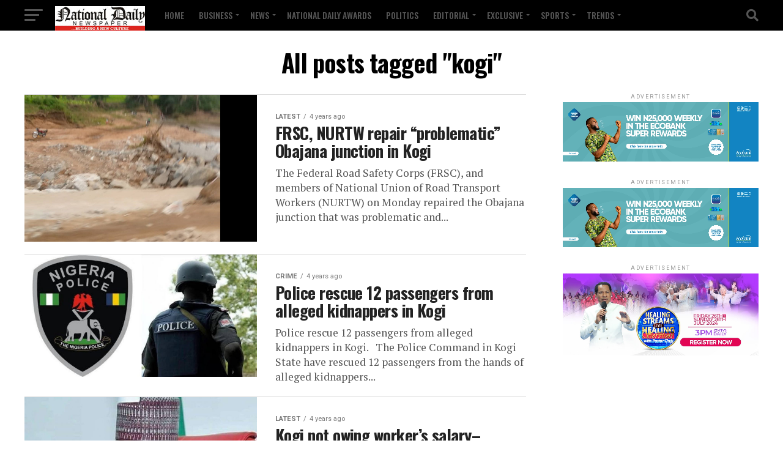

--- FILE ---
content_type: text/html; charset=UTF-8
request_url: https://nationaldailyng.com/tag/kogi/page/4/
body_size: 34953
content:
<!DOCTYPE html><html lang="en-US"><head><meta charset="UTF-8" ><meta name="viewport" id="viewport" content="width=device-width, initial-scale=1.0, maximum-scale=5.0, minimum-scale=1.0, user-scalable=yes" /><link rel="pingback" href="https://nationaldailyng.com/xmlrpc.php" /><meta property="og:description" content="Building a New Culture" /><meta name='robots' content='index, follow, max-image-preview:large, max-snippet:-1, max-video-preview:-1' />  <script defer id="google_gtagjs-js-consent-mode-data-layer" src="[data-uri]"></script> <title>kogi Archives - Page 4 of 6 - National Daily Newspaper</title><meta name="description" content="kogi National Daily Newspaper" /><link rel="canonical" href="https://nationaldailyng.com/tag/kogi/page/4/" /><link rel="prev" href="https://nationaldailyng.com/tag/kogi/page/3/" /><link rel="next" href="https://nationaldailyng.com/tag/kogi/page/5/" /><meta property="og:locale" content="en_US" /><meta property="og:type" content="article" /><meta property="og:title" content="kogi Archives" /><meta property="og:description" content="National Daily Newspaper kogi" /><meta property="og:url" content="https://nationaldailyng.com/tag/kogi/" /><meta property="og:site_name" content="National Daily Newspaper" /><meta property="og:image" content="https://nationaldailyng.com/wp-content/uploads/2024/04/nd-logo-.jpeg" /><meta property="og:image:width" content="147" /><meta property="og:image:height" content="47" /><meta property="og:image:type" content="image/jpeg" /><meta name="twitter:card" content="summary_large_image" /><meta name="twitter:site" content="@NationalDailyNG" /> <script type="application/ld+json" class="yoast-schema-graph">{"@context":"https://schema.org","@graph":[{"@type":"CollectionPage","@id":"https://nationaldailyng.com/tag/kogi/","url":"https://nationaldailyng.com/tag/kogi/page/4/","name":"kogi Archives - Page 4 of 6 - National Daily Newspaper","isPartOf":{"@id":"https://nationaldailyng.com/#website"},"primaryImageOfPage":{"@id":"https://nationaldailyng.com/tag/kogi/page/4/#primaryimage"},"image":{"@id":"https://nationaldailyng.com/tag/kogi/page/4/#primaryimage"},"thumbnailUrl":"https://nationaldailyng.com/wp-content/uploads/2021/09/obajana-Kabbah.jpeg","description":"kogi National Daily Newspaper","breadcrumb":{"@id":"https://nationaldailyng.com/tag/kogi/page/4/#breadcrumb"},"inLanguage":"en-US"},{"@type":"ImageObject","inLanguage":"en-US","@id":"https://nationaldailyng.com/tag/kogi/page/4/#primaryimage","url":"https://nationaldailyng.com/wp-content/uploads/2021/09/obajana-Kabbah.jpeg","contentUrl":"https://nationaldailyng.com/wp-content/uploads/2021/09/obajana-Kabbah.jpeg","width":1040,"height":780},{"@type":"BreadcrumbList","@id":"https://nationaldailyng.com/tag/kogi/page/4/#breadcrumb","itemListElement":[{"@type":"ListItem","position":1,"name":"Home","item":"https://nationaldailyng.com/"},{"@type":"ListItem","position":2,"name":"kogi"}]},{"@type":"WebSite","@id":"https://nationaldailyng.com/#website","url":"https://nationaldailyng.com/","name":"National Daily Newspaper: Home","description":"Building a New Culture","publisher":{"@id":"https://nationaldailyng.com/#organization"},"alternateName":"https://nationaldailyng.com","potentialAction":[{"@type":"SearchAction","target":{"@type":"EntryPoint","urlTemplate":"https://nationaldailyng.com/?s={search_term_string}"},"query-input":"required name=search_term_string"}],"inLanguage":"en-US"},{"@type":"Organization","@id":"https://nationaldailyng.com/#organization","name":"National Daily Newspaper: Home","alternateName":"https://nationaldailyng.com","url":"https://nationaldailyng.com/","logo":{"@type":"ImageObject","inLanguage":"en-US","@id":"https://nationaldailyng.com/#/schema/logo/image/","url":"https://nationaldailyng.com/wp-content/uploads/2024/04/nd-logo-.jpeg","contentUrl":"https://nationaldailyng.com/wp-content/uploads/2024/04/nd-logo-.jpeg","width":147,"height":47,"caption":"National Daily Newspaper: Home"},"image":{"@id":"https://nationaldailyng.com/#/schema/logo/image/"},"sameAs":["https://www.facebook.com/NationalDailyNG/","https://twitter.com/NationalDailyNG","https://www.instagram.com/nationaldailynewspaper/"]}]}</script> <link rel='dns-prefetch' href='//www.gstatic.com' /><link rel='dns-prefetch' href='//www.googletagmanager.com' /><link rel='dns-prefetch' href='//ajax.googleapis.com' /><link rel='dns-prefetch' href='//fonts.googleapis.com' /><link rel='dns-prefetch' href='//s.w.org' /><link rel='dns-prefetch' href='//pagead2.googlesyndication.com' /><link rel="alternate" type="application/rss+xml" title="National Daily Newspaper &raquo; Feed" href="https://nationaldailyng.com/feed/" /><link rel="alternate" type="application/rss+xml" title="National Daily Newspaper &raquo; Comments Feed" href="https://nationaldailyng.com/comments/feed/" /><link rel="alternate" type="application/rss+xml" title="National Daily Newspaper &raquo; kogi Tag Feed" href="https://nationaldailyng.com/tag/kogi/feed/" /> <script defer src="[data-uri]"></script> <style type="text/css">img.wp-smiley,
img.emoji {
	display: inline !important;
	border: none !important;
	box-shadow: none !important;
	height: 1em !important;
	width: 1em !important;
	margin: 0 0.07em !important;
	vertical-align: -0.1em !important;
	background: none !important;
	padding: 0 !important;
}</style><link rel='stylesheet' id='wp-block-library-css'  href='https://nationaldailyng.com/wp-includes/css/dist/block-library/style.min.css?ver=6.0.11' type='text/css' media='all' /><link rel='stylesheet' id='nta-css-popup-css'  href='https://nationaldailyng.com/wp-content/cache/autoptimize/autoptimize_single_2dd43823e520f244f9cb9b0f1e8e146b.php?ver=6.0.11' type='text/css' media='all' /><style id='global-styles-inline-css' type='text/css'>body{--wp--preset--color--black: #000000;--wp--preset--color--cyan-bluish-gray: #abb8c3;--wp--preset--color--white: #ffffff;--wp--preset--color--pale-pink: #f78da7;--wp--preset--color--vivid-red: #cf2e2e;--wp--preset--color--luminous-vivid-orange: #ff6900;--wp--preset--color--luminous-vivid-amber: #fcb900;--wp--preset--color--light-green-cyan: #7bdcb5;--wp--preset--color--vivid-green-cyan: #00d084;--wp--preset--color--pale-cyan-blue: #8ed1fc;--wp--preset--color--vivid-cyan-blue: #0693e3;--wp--preset--color--vivid-purple: #9b51e0;--wp--preset--gradient--vivid-cyan-blue-to-vivid-purple: linear-gradient(135deg,rgba(6,147,227,1) 0%,rgb(155,81,224) 100%);--wp--preset--gradient--light-green-cyan-to-vivid-green-cyan: linear-gradient(135deg,rgb(122,220,180) 0%,rgb(0,208,130) 100%);--wp--preset--gradient--luminous-vivid-amber-to-luminous-vivid-orange: linear-gradient(135deg,rgba(252,185,0,1) 0%,rgba(255,105,0,1) 100%);--wp--preset--gradient--luminous-vivid-orange-to-vivid-red: linear-gradient(135deg,rgba(255,105,0,1) 0%,rgb(207,46,46) 100%);--wp--preset--gradient--very-light-gray-to-cyan-bluish-gray: linear-gradient(135deg,rgb(238,238,238) 0%,rgb(169,184,195) 100%);--wp--preset--gradient--cool-to-warm-spectrum: linear-gradient(135deg,rgb(74,234,220) 0%,rgb(151,120,209) 20%,rgb(207,42,186) 40%,rgb(238,44,130) 60%,rgb(251,105,98) 80%,rgb(254,248,76) 100%);--wp--preset--gradient--blush-light-purple: linear-gradient(135deg,rgb(255,206,236) 0%,rgb(152,150,240) 100%);--wp--preset--gradient--blush-bordeaux: linear-gradient(135deg,rgb(254,205,165) 0%,rgb(254,45,45) 50%,rgb(107,0,62) 100%);--wp--preset--gradient--luminous-dusk: linear-gradient(135deg,rgb(255,203,112) 0%,rgb(199,81,192) 50%,rgb(65,88,208) 100%);--wp--preset--gradient--pale-ocean: linear-gradient(135deg,rgb(255,245,203) 0%,rgb(182,227,212) 50%,rgb(51,167,181) 100%);--wp--preset--gradient--electric-grass: linear-gradient(135deg,rgb(202,248,128) 0%,rgb(113,206,126) 100%);--wp--preset--gradient--midnight: linear-gradient(135deg,rgb(2,3,129) 0%,rgb(40,116,252) 100%);--wp--preset--duotone--dark-grayscale: url('#wp-duotone-dark-grayscale');--wp--preset--duotone--grayscale: url('#wp-duotone-grayscale');--wp--preset--duotone--purple-yellow: url('#wp-duotone-purple-yellow');--wp--preset--duotone--blue-red: url('#wp-duotone-blue-red');--wp--preset--duotone--midnight: url('#wp-duotone-midnight');--wp--preset--duotone--magenta-yellow: url('#wp-duotone-magenta-yellow');--wp--preset--duotone--purple-green: url('#wp-duotone-purple-green');--wp--preset--duotone--blue-orange: url('#wp-duotone-blue-orange');--wp--preset--font-size--small: 13px;--wp--preset--font-size--medium: 20px;--wp--preset--font-size--large: 36px;--wp--preset--font-size--x-large: 42px;}.has-black-color{color: var(--wp--preset--color--black) !important;}.has-cyan-bluish-gray-color{color: var(--wp--preset--color--cyan-bluish-gray) !important;}.has-white-color{color: var(--wp--preset--color--white) !important;}.has-pale-pink-color{color: var(--wp--preset--color--pale-pink) !important;}.has-vivid-red-color{color: var(--wp--preset--color--vivid-red) !important;}.has-luminous-vivid-orange-color{color: var(--wp--preset--color--luminous-vivid-orange) !important;}.has-luminous-vivid-amber-color{color: var(--wp--preset--color--luminous-vivid-amber) !important;}.has-light-green-cyan-color{color: var(--wp--preset--color--light-green-cyan) !important;}.has-vivid-green-cyan-color{color: var(--wp--preset--color--vivid-green-cyan) !important;}.has-pale-cyan-blue-color{color: var(--wp--preset--color--pale-cyan-blue) !important;}.has-vivid-cyan-blue-color{color: var(--wp--preset--color--vivid-cyan-blue) !important;}.has-vivid-purple-color{color: var(--wp--preset--color--vivid-purple) !important;}.has-black-background-color{background-color: var(--wp--preset--color--black) !important;}.has-cyan-bluish-gray-background-color{background-color: var(--wp--preset--color--cyan-bluish-gray) !important;}.has-white-background-color{background-color: var(--wp--preset--color--white) !important;}.has-pale-pink-background-color{background-color: var(--wp--preset--color--pale-pink) !important;}.has-vivid-red-background-color{background-color: var(--wp--preset--color--vivid-red) !important;}.has-luminous-vivid-orange-background-color{background-color: var(--wp--preset--color--luminous-vivid-orange) !important;}.has-luminous-vivid-amber-background-color{background-color: var(--wp--preset--color--luminous-vivid-amber) !important;}.has-light-green-cyan-background-color{background-color: var(--wp--preset--color--light-green-cyan) !important;}.has-vivid-green-cyan-background-color{background-color: var(--wp--preset--color--vivid-green-cyan) !important;}.has-pale-cyan-blue-background-color{background-color: var(--wp--preset--color--pale-cyan-blue) !important;}.has-vivid-cyan-blue-background-color{background-color: var(--wp--preset--color--vivid-cyan-blue) !important;}.has-vivid-purple-background-color{background-color: var(--wp--preset--color--vivid-purple) !important;}.has-black-border-color{border-color: var(--wp--preset--color--black) !important;}.has-cyan-bluish-gray-border-color{border-color: var(--wp--preset--color--cyan-bluish-gray) !important;}.has-white-border-color{border-color: var(--wp--preset--color--white) !important;}.has-pale-pink-border-color{border-color: var(--wp--preset--color--pale-pink) !important;}.has-vivid-red-border-color{border-color: var(--wp--preset--color--vivid-red) !important;}.has-luminous-vivid-orange-border-color{border-color: var(--wp--preset--color--luminous-vivid-orange) !important;}.has-luminous-vivid-amber-border-color{border-color: var(--wp--preset--color--luminous-vivid-amber) !important;}.has-light-green-cyan-border-color{border-color: var(--wp--preset--color--light-green-cyan) !important;}.has-vivid-green-cyan-border-color{border-color: var(--wp--preset--color--vivid-green-cyan) !important;}.has-pale-cyan-blue-border-color{border-color: var(--wp--preset--color--pale-cyan-blue) !important;}.has-vivid-cyan-blue-border-color{border-color: var(--wp--preset--color--vivid-cyan-blue) !important;}.has-vivid-purple-border-color{border-color: var(--wp--preset--color--vivid-purple) !important;}.has-vivid-cyan-blue-to-vivid-purple-gradient-background{background: var(--wp--preset--gradient--vivid-cyan-blue-to-vivid-purple) !important;}.has-light-green-cyan-to-vivid-green-cyan-gradient-background{background: var(--wp--preset--gradient--light-green-cyan-to-vivid-green-cyan) !important;}.has-luminous-vivid-amber-to-luminous-vivid-orange-gradient-background{background: var(--wp--preset--gradient--luminous-vivid-amber-to-luminous-vivid-orange) !important;}.has-luminous-vivid-orange-to-vivid-red-gradient-background{background: var(--wp--preset--gradient--luminous-vivid-orange-to-vivid-red) !important;}.has-very-light-gray-to-cyan-bluish-gray-gradient-background{background: var(--wp--preset--gradient--very-light-gray-to-cyan-bluish-gray) !important;}.has-cool-to-warm-spectrum-gradient-background{background: var(--wp--preset--gradient--cool-to-warm-spectrum) !important;}.has-blush-light-purple-gradient-background{background: var(--wp--preset--gradient--blush-light-purple) !important;}.has-blush-bordeaux-gradient-background{background: var(--wp--preset--gradient--blush-bordeaux) !important;}.has-luminous-dusk-gradient-background{background: var(--wp--preset--gradient--luminous-dusk) !important;}.has-pale-ocean-gradient-background{background: var(--wp--preset--gradient--pale-ocean) !important;}.has-electric-grass-gradient-background{background: var(--wp--preset--gradient--electric-grass) !important;}.has-midnight-gradient-background{background: var(--wp--preset--gradient--midnight) !important;}.has-small-font-size{font-size: var(--wp--preset--font-size--small) !important;}.has-medium-font-size{font-size: var(--wp--preset--font-size--medium) !important;}.has-large-font-size{font-size: var(--wp--preset--font-size--large) !important;}.has-x-large-font-size{font-size: var(--wp--preset--font-size--x-large) !important;}</style><link rel='stylesheet' id='contact-form-7-css'  href='https://nationaldailyng.com/wp-content/cache/autoptimize/autoptimize_single_0e4a098f3f6e3faede64db8b9da80ba2.php?ver=5.7.4' type='text/css' media='all' /><link rel='stylesheet' id='ql-jquery-ui-css'  href='//ajax.googleapis.com/ajax/libs/jqueryui/1.12.1/themes/smoothness/jquery-ui.css?ver=6.0.11' type='text/css' media='all' /><link rel='stylesheet' id='mvp-custom-style-css'  href='https://nationaldailyng.com/wp-content/cache/autoptimize/autoptimize_single_fd8e031b4e539ef3c0ee7730e7930858.php?ver=6.0.11' type='text/css' media='all' /><style id='mvp-custom-style-inline-css' type='text/css'>#mvp-wallpaper {
	background: url() no-repeat 50% 0;
	}

#mvp-foot-copy a {
	color: #020119;
	}

#mvp-content-main p a,
#mvp-content-main ul a,
#mvp-content-main ol a,
.mvp-post-add-main p a,
.mvp-post-add-main ul a,
.mvp-post-add-main ol a {
	box-shadow: inset 0 -4px 0 #020119;
	}

#mvp-content-main p a:hover,
#mvp-content-main ul a:hover,
#mvp-content-main ol a:hover,
.mvp-post-add-main p a:hover,
.mvp-post-add-main ul a:hover,
.mvp-post-add-main ol a:hover {
	background: #020119;
	}

a,
a:visited,
.post-info-name a,
.woocommerce .woocommerce-breadcrumb a {
	color: #ff005b;
	}

#mvp-side-wrap a:hover {
	color: #ff005b;
	}

.mvp-fly-top:hover,
.mvp-vid-box-wrap,
ul.mvp-soc-mob-list li.mvp-soc-mob-com {
	background: #ff0202;
	}

nav.mvp-fly-nav-menu ul li.menu-item-has-children:after,
.mvp-feat1-left-wrap span.mvp-cd-cat,
.mvp-widget-feat1-top-story span.mvp-cd-cat,
.mvp-widget-feat2-left-cont span.mvp-cd-cat,
.mvp-widget-dark-feat span.mvp-cd-cat,
.mvp-widget-dark-sub span.mvp-cd-cat,
.mvp-vid-wide-text span.mvp-cd-cat,
.mvp-feat2-top-text span.mvp-cd-cat,
.mvp-feat3-main-story span.mvp-cd-cat,
.mvp-feat3-sub-text span.mvp-cd-cat,
.mvp-feat4-main-text span.mvp-cd-cat,
.woocommerce-message:before,
.woocommerce-info:before,
.woocommerce-message:before {
	color: #ff0202;
	}

#searchform input,
.mvp-authors-name {
	border-bottom: 1px solid #ff0202;
	}

.mvp-fly-top:hover {
	border-top: 1px solid #ff0202;
	border-left: 1px solid #ff0202;
	border-bottom: 1px solid #ff0202;
	}

.woocommerce .widget_price_filter .ui-slider .ui-slider-handle,
.woocommerce #respond input#submit.alt,
.woocommerce a.button.alt,
.woocommerce button.button.alt,
.woocommerce input.button.alt,
.woocommerce #respond input#submit.alt:hover,
.woocommerce a.button.alt:hover,
.woocommerce button.button.alt:hover,
.woocommerce input.button.alt:hover {
	background-color: #ff0202;
	}

.woocommerce-error,
.woocommerce-info,
.woocommerce-message {
	border-top-color: #ff0202;
	}

ul.mvp-feat1-list-buts li.active span.mvp-feat1-list-but,
span.mvp-widget-home-title,
span.mvp-post-cat,
span.mvp-feat1-pop-head {
	background: #dd3333;
	}

.woocommerce span.onsale {
	background-color: #dd3333;
	}

.mvp-widget-feat2-side-more-but,
.woocommerce .star-rating span:before,
span.mvp-prev-next-label,
.mvp-cat-date-wrap .sticky {
	color: #dd3333 !important;
	}

#mvp-main-nav-top,
#mvp-fly-wrap,
.mvp-soc-mob-right,
#mvp-main-nav-small-cont {
	background: #000000;
	}

#mvp-main-nav-small .mvp-fly-but-wrap span,
#mvp-main-nav-small .mvp-search-but-wrap span,
.mvp-nav-top-left .mvp-fly-but-wrap span,
#mvp-fly-wrap .mvp-fly-but-wrap span {
	background: #555555;
	}

.mvp-nav-top-right .mvp-nav-search-but,
span.mvp-fly-soc-head,
.mvp-soc-mob-right i,
#mvp-main-nav-small span.mvp-nav-search-but,
#mvp-main-nav-small .mvp-nav-menu ul li a  {
	color: #555555;
	}

#mvp-main-nav-small .mvp-nav-menu ul li.menu-item-has-children a:after {
	border-color: #555555 transparent transparent transparent;
	}

#mvp-nav-top-wrap span.mvp-nav-search-but:hover,
#mvp-main-nav-small span.mvp-nav-search-but:hover {
	color: #e80b4d;
	}

#mvp-nav-top-wrap .mvp-fly-but-wrap:hover span,
#mvp-main-nav-small .mvp-fly-but-wrap:hover span,
span.mvp-woo-cart-num:hover {
	background: #e80b4d;
	}

#mvp-main-nav-bot-cont {
	background: #ed0744;
	}

#mvp-nav-bot-wrap .mvp-fly-but-wrap span,
#mvp-nav-bot-wrap .mvp-search-but-wrap span {
	background: #000000;
	}

#mvp-nav-bot-wrap span.mvp-nav-search-but,
#mvp-nav-bot-wrap .mvp-nav-menu ul li a {
	color: #000000;
	}

#mvp-nav-bot-wrap .mvp-nav-menu ul li.menu-item-has-children a:after {
	border-color: #000000 transparent transparent transparent;
	}

.mvp-nav-menu ul li:hover a {
	border-bottom: 5px solid #1c010f;
	}

#mvp-nav-bot-wrap .mvp-fly-but-wrap:hover span {
	background: #1c010f;
	}

#mvp-nav-bot-wrap span.mvp-nav-search-but:hover {
	color: #1c010f;
	}

body,
.mvp-feat1-feat-text p,
.mvp-feat2-top-text p,
.mvp-feat3-main-text p,
.mvp-feat3-sub-text p,
#searchform input,
.mvp-author-info-text,
span.mvp-post-excerpt,
.mvp-nav-menu ul li ul.sub-menu li a,
nav.mvp-fly-nav-menu ul li a,
.mvp-ad-label,
span.mvp-feat-caption,
.mvp-post-tags a,
.mvp-post-tags a:visited,
span.mvp-author-box-name a,
#mvp-author-box-text p,
.mvp-post-gallery-text p,
ul.mvp-soc-mob-list li span,
#comments,
h3#reply-title,
h2.comments,
#mvp-foot-copy p,
span.mvp-fly-soc-head,
.mvp-post-tags-header,
span.mvp-prev-next-label,
span.mvp-post-add-link-but,
#mvp-comments-button a,
#mvp-comments-button span.mvp-comment-but-text,
.woocommerce ul.product_list_widget span.product-title,
.woocommerce ul.product_list_widget li a,
.woocommerce #reviews #comments ol.commentlist li .comment-text p.meta,
.woocommerce div.product p.price,
.woocommerce div.product p.price ins,
.woocommerce div.product p.price del,
.woocommerce ul.products li.product .price del,
.woocommerce ul.products li.product .price ins,
.woocommerce ul.products li.product .price,
.woocommerce #respond input#submit,
.woocommerce a.button,
.woocommerce button.button,
.woocommerce input.button,
.woocommerce .widget_price_filter .price_slider_amount .button,
.woocommerce span.onsale,
.woocommerce-review-link,
#woo-content p.woocommerce-result-count,
.woocommerce div.product .woocommerce-tabs ul.tabs li a,
a.mvp-inf-more-but,
span.mvp-cont-read-but,
span.mvp-cd-cat,
span.mvp-cd-date,
.mvp-feat4-main-text p,
span.mvp-woo-cart-num,
span.mvp-widget-home-title2,
.wp-caption,
#mvp-content-main p.wp-caption-text,
.gallery-caption,
.mvp-post-add-main p.wp-caption-text,
#bbpress-forums,
#bbpress-forums p,
.protected-post-form input,
#mvp-feat6-text p {
	font-family: 'Roboto', sans-serif;
	font-display: swap;
	}

.mvp-blog-story-text p,
span.mvp-author-page-desc,
#mvp-404 p,
.mvp-widget-feat1-bot-text p,
.mvp-widget-feat2-left-text p,
.mvp-flex-story-text p,
.mvp-search-text p,
#mvp-content-main p,
.mvp-post-add-main p,
#mvp-content-main ul li,
#mvp-content-main ol li,
.rwp-summary,
.rwp-u-review__comment,
.mvp-feat5-mid-main-text p,
.mvp-feat5-small-main-text p,
#mvp-content-main .wp-block-button__link,
.wp-block-audio figcaption,
.wp-block-video figcaption,
.wp-block-embed figcaption,
.wp-block-verse pre,
pre.wp-block-verse {
	font-family: 'PT Serif', sans-serif;
	font-display: swap;
	}

.mvp-nav-menu ul li a,
#mvp-foot-menu ul li a {
	font-family: 'Oswald', sans-serif;
	font-display: swap;
	}


.mvp-feat1-sub-text h2,
.mvp-feat1-pop-text h2,
.mvp-feat1-list-text h2,
.mvp-widget-feat1-top-text h2,
.mvp-widget-feat1-bot-text h2,
.mvp-widget-dark-feat-text h2,
.mvp-widget-dark-sub-text h2,
.mvp-widget-feat2-left-text h2,
.mvp-widget-feat2-right-text h2,
.mvp-blog-story-text h2,
.mvp-flex-story-text h2,
.mvp-vid-wide-more-text p,
.mvp-prev-next-text p,
.mvp-related-text,
.mvp-post-more-text p,
h2.mvp-authors-latest a,
.mvp-feat2-bot-text h2,
.mvp-feat3-sub-text h2,
.mvp-feat3-main-text h2,
.mvp-feat4-main-text h2,
.mvp-feat5-text h2,
.mvp-feat5-mid-main-text h2,
.mvp-feat5-small-main-text h2,
.mvp-feat5-mid-sub-text h2,
#mvp-feat6-text h2,
.alp-related-posts-wrapper .alp-related-post .post-title {
	font-family: 'Oswald', sans-serif;
	font-display: swap;
	}

.mvp-feat2-top-text h2,
.mvp-feat1-feat-text h2,
h1.mvp-post-title,
h1.mvp-post-title-wide,
.mvp-drop-nav-title h4,
#mvp-content-main blockquote p,
.mvp-post-add-main blockquote p,
#mvp-content-main p.has-large-font-size,
#mvp-404 h1,
#woo-content h1.page-title,
.woocommerce div.product .product_title,
.woocommerce ul.products li.product h3,
.alp-related-posts .current .post-title {
	font-family: 'Oswald', sans-serif;
	font-display: swap;
	}

span.mvp-feat1-pop-head,
.mvp-feat1-pop-text:before,
span.mvp-feat1-list-but,
span.mvp-widget-home-title,
.mvp-widget-feat2-side-more,
span.mvp-post-cat,
span.mvp-page-head,
h1.mvp-author-top-head,
.mvp-authors-name,
#mvp-content-main h1,
#mvp-content-main h2,
#mvp-content-main h3,
#mvp-content-main h4,
#mvp-content-main h5,
#mvp-content-main h6,
.woocommerce .related h2,
.woocommerce div.product .woocommerce-tabs .panel h2,
.woocommerce div.product .product_title,
.mvp-feat5-side-list .mvp-feat1-list-img:after {
	font-family: 'Roboto', sans-serif;
	font-display: swap;
	}

	

	#mvp-main-body-wrap {
		padding-top: 20px;
		}
	#mvp-feat2-wrap,
	#mvp-feat4-wrap,
	#mvp-post-feat-img-wide,
	#mvp-vid-wide-wrap {
		margin-top: -20px;
		}
	@media screen and (max-width: 479px) {
		#mvp-main-body-wrap {
			padding-top: 15px;
			}
		#mvp-feat2-wrap,
		#mvp-feat4-wrap,
		#mvp-post-feat-img-wide,
		#mvp-vid-wide-wrap {
			margin-top: -15px;
			}
		}
		

	.mvp-nav-links {
		display: none;
		}
		

	@media screen and (max-width: 479px) {
		.single #mvp-content-body-top {
			max-height: 400px;
			}
		.single .mvp-cont-read-but-wrap {
			display: inline;
			}
		}</style><link rel='stylesheet' id='mvp-reset-css'  href='https://nationaldailyng.com/wp-content/cache/autoptimize/autoptimize_single_57f771e757949734da4f17de9e70f6d3.php?ver=6.0.11' type='text/css' media='all' /><link rel='stylesheet' id='fontawesome-css'  href='https://nationaldailyng.com/wp-content/cache/autoptimize/autoptimize_single_30bcab9c086559aad11d39876ecebcec.php?ver=6.0.11' type='text/css' media='all' /><link crossorigin="anonymous" rel='stylesheet' id='mvp-fonts-css'  href='//fonts.googleapis.com/css?family=Roboto%3A300%2C400%2C700%2C900%7COswald%3A400%2C700%7CAdvent+Pro%3A700%7COpen+Sans%3A700%7CAnton%3A400Oswald%3A100%2C200%2C300%2C400%2C500%2C600%2C700%2C800%2C900%7COswald%3A100%2C200%2C300%2C400%2C500%2C600%2C700%2C800%2C900%7CRoboto%3A100%2C200%2C300%2C400%2C500%2C600%2C700%2C800%2C900%7CRoboto%3A100%2C200%2C300%2C400%2C500%2C600%2C700%2C800%2C900%7CPT+Serif%3A100%2C200%2C300%2C400%2C500%2C600%2C700%2C800%2C900%7COswald%3A100%2C200%2C300%2C400%2C500%2C600%2C700%2C800%2C900%26subset%3Dlatin%2Clatin-ext%2Ccyrillic%2Ccyrillic-ext%2Cgreek-ext%2Cgreek%2Cvietnamese%26display%3Dswap' type='text/css' media='all' /><link rel='stylesheet' id='mvp-media-queries-css'  href='https://nationaldailyng.com/wp-content/cache/autoptimize/autoptimize_single_62959f21557d9bc4aa1fefe0eb2948d2.php?ver=6.0.11' type='text/css' media='all' /><link rel='stylesheet' id='firebase-css'  href='https://nationaldailyng.com/wp-content/cache/autoptimize/autoptimize_single_08938794ddfe423385b951be9957489e.php?ver=6.0.11' type='text/css' media='all' /><link rel='stylesheet' id='heateor_sss_frontend_css-css'  href='https://nationaldailyng.com/wp-content/cache/autoptimize/autoptimize_single_db02b1c0d3778868b1c0213209664d9c.php?ver=3.3.67' type='text/css' media='all' /><style id='heateor_sss_frontend_css-inline-css' type='text/css'>.heateor_sss_button_instagram span.heateor_sss_svg,a.heateor_sss_instagram span.heateor_sss_svg{background:radial-gradient(circle at 30% 107%,#fdf497 0,#fdf497 5%,#fd5949 45%,#d6249f 60%,#285aeb 90%)}.heateor_sss_horizontal_sharing .heateor_sss_svg,.heateor_sss_standard_follow_icons_container .heateor_sss_svg{color:#fff;border-width:0px;border-style:solid;border-color:transparent}.heateor_sss_horizontal_sharing .heateorSssTCBackground{color:#666}.heateor_sss_horizontal_sharing span.heateor_sss_svg:hover,.heateor_sss_standard_follow_icons_container span.heateor_sss_svg:hover{border-color:transparent;}.heateor_sss_vertical_sharing span.heateor_sss_svg,.heateor_sss_floating_follow_icons_container span.heateor_sss_svg{color:#fff;border-width:0px;border-style:solid;border-color:transparent;}.heateor_sss_vertical_sharing .heateorSssTCBackground{color:#666;}.heateor_sss_vertical_sharing span.heateor_sss_svg:hover,.heateor_sss_floating_follow_icons_container span.heateor_sss_svg:hover{border-color:transparent;}@media screen and (max-width:783px) {.heateor_sss_vertical_sharing{display:none!important}}div.heateor_sss_mobile_footer{display:none;}@media screen and (max-width:783px){div.heateor_sss_bottom_sharing .heateorSssTCBackground{background-color:white}div.heateor_sss_bottom_sharing{width:100%!important;left:0!important;}div.heateor_sss_bottom_sharing a{width:11.111111111111% !important;}div.heateor_sss_bottom_sharing .heateor_sss_svg{width: 100% !important;}div.heateor_sss_bottom_sharing div.heateorSssTotalShareCount{font-size:1em!important;line-height:28px!important}div.heateor_sss_bottom_sharing div.heateorSssTotalShareText{font-size:.7em!important;line-height:0px!important}div.heateor_sss_mobile_footer{display:block;height:40px;}.heateor_sss_bottom_sharing{padding:0!important;display:block!important;width:auto!important;bottom:-2px!important;top: auto!important;}.heateor_sss_bottom_sharing .heateor_sss_square_count{line-height:inherit;}.heateor_sss_bottom_sharing .heateorSssSharingArrow{display:none;}.heateor_sss_bottom_sharing .heateorSssTCBackground{margin-right:1.1em!important}}</style> <script type='text/javascript' src='https://nationaldailyng.com/wp-includes/js/jquery/jquery.min.js?ver=3.6.0' id='jquery-core-js'></script> <script defer type='text/javascript' src='https://nationaldailyng.com/wp-includes/js/jquery/jquery-migrate.min.js?ver=3.3.2' id='jquery-migrate-js'></script> 
 <script defer type='text/javascript' src='https://www.googletagmanager.com/gtag/js?id=GT-55KSFCQ' id='google_gtagjs-js'></script> <script defer id="google_gtagjs-js-after" src="[data-uri]"></script> <link rel="https://api.w.org/" href="https://nationaldailyng.com/wp-json/" /><link rel="alternate" type="application/json" href="https://nationaldailyng.com/wp-json/wp/v2/tags/17974" /><link rel="EditURI" type="application/rsd+xml" title="RSD" href="https://nationaldailyng.com/xmlrpc.php?rsd" /><link rel="wlwmanifest" type="application/wlwmanifest+xml" href="https://nationaldailyng.com/wp-includes/wlwmanifest.xml" /><meta name="generator" content="WordPress 6.0.11" /><meta name="generator" content="Site Kit by Google 1.170.0" /><meta name="google-adsense-platform-account" content="ca-host-pub-2644536267352236"><meta name="google-adsense-platform-domain" content="sitekit.withgoogle.com"><meta name="onesignal" content="wordpress-plugin"/> <script defer src="[data-uri]"></script> 
 <script defer src="[data-uri]"></script>    <script async="async" src="https://pagead2.googlesyndication.com/pagead/js/adsbygoogle.js?client=ca-pub-9478709608383476&amp;host=ca-host-pub-2644536267352236" crossorigin="anonymous" type="text/javascript"></script> <link rel="icon" href="https://nationaldailyng.com/wp-content/uploads/2016/04/cropped-newslogo-32x32.png" sizes="32x32" /><link rel="icon" href="https://nationaldailyng.com/wp-content/uploads/2016/04/cropped-newslogo-192x192.png" sizes="192x192" /><link rel="apple-touch-icon" href="https://nationaldailyng.com/wp-content/uploads/2016/04/cropped-newslogo-180x180.png" /><meta name="msapplication-TileImage" content="https://nationaldailyng.com/wp-content/uploads/2016/04/cropped-newslogo-270x270.png" />  <script defer src="[data-uri]"></script> </head><body class="archive paged tag tag-kogi tag-17974 wp-embed-responsive paged-4 tag-paged-4"> <noscript><iframe src="https://www.googletagmanager.com/ns.html?id=GTM-M7QX299R"
height="0" width="0" style="display:none;visibility:hidden"></iframe></noscript><div id="mvp-fly-wrap"><div id="mvp-fly-menu-top" class="left relative"><div class="mvp-fly-top-out left relative"><div class="mvp-fly-top-in"><div id="mvp-fly-logo" class="left relative"> <a href="https://nationaldailyng.com/"><img src="https://nationaldailyng.com/wp-content/uploads/2022/08/nd.jpg" alt="National Daily Newspaper" data-rjs="2" /></a></div></div><div class="mvp-fly-but-wrap mvp-fly-but-menu mvp-fly-but-click"> <span></span> <span></span> <span></span> <span></span></div></div></div><div id="mvp-fly-menu-wrap"><nav class="mvp-fly-nav-menu left relative"><div class="menu-post-menu-container"><ul id="menu-post-menu" class="menu"><li id="menu-item-8020" class="menu-item menu-item-type-custom menu-item-object-custom menu-item-home menu-item-8020"><a href="https://nationaldailyng.com/">Home</a></li><li id="menu-item-50" class="menu-item menu-item-type-taxonomy menu-item-object-category menu-item-has-children menu-item-50"><a href="https://nationaldailyng.com/category/business/">Business</a><ul class="sub-menu"><li id="menu-item-221627" class="menu-item menu-item-type-taxonomy menu-item-object-category menu-item-221627"><a href="https://nationaldailyng.com/category/business/aviation/">Aviation</a></li><li id="menu-item-221626" class="menu-item menu-item-type-taxonomy menu-item-object-category menu-item-221626"><a href="https://nationaldailyng.com/category/business/agribusiness/">Agribusiness</a></li><li id="menu-item-221628" class="menu-item menu-item-type-taxonomy menu-item-object-category menu-item-221628"><a href="https://nationaldailyng.com/category/business/energy/">Energy</a></li><li id="menu-item-221631" class="menu-item menu-item-type-taxonomy menu-item-object-category menu-item-221631"><a href="https://nationaldailyng.com/category/business/naira-exchange-rate/">Naira exchange rate</a></li><li id="menu-item-221630" class="menu-item menu-item-type-taxonomy menu-item-object-category menu-item-221630"><a href="https://nationaldailyng.com/category/business/maritime/">Maritime</a></li><li id="menu-item-221632" class="menu-item menu-item-type-taxonomy menu-item-object-category menu-item-221632"><a href="https://nationaldailyng.com/category/business/ncc/">NCC</a></li></ul></li><li id="menu-item-54" class="menu-item menu-item-type-taxonomy menu-item-object-category menu-item-has-children menu-item-54"><a href="https://nationaldailyng.com/category/news1613067580/">News</a><ul class="sub-menu"><li id="menu-item-221621" class="menu-item menu-item-type-taxonomy menu-item-object-category menu-item-221621"><a href="https://nationaldailyng.com/category/news1613067580/crime/">Crime</a></li><li id="menu-item-221622" class="menu-item menu-item-type-taxonomy menu-item-object-category menu-item-221622"><a href="https://nationaldailyng.com/category/news1613067580/education/">Education</a></li><li id="menu-item-221623" class="menu-item menu-item-type-taxonomy menu-item-object-category menu-item-221623"><a href="https://nationaldailyng.com/category/news1613067580/health/">Health</a></li><li id="menu-item-221624" class="menu-item menu-item-type-taxonomy menu-item-object-category menu-item-221624"><a href="https://nationaldailyng.com/category/news1613067580/interview-3/">Interview</a></li></ul></li><li id="menu-item-256082" class="menu-item menu-item-type-taxonomy menu-item-object-category menu-item-256082"><a href="https://nationaldailyng.com/category/lifestyle/nationaldailyawards/">National Daily Awards</a></li><li id="menu-item-84718" class="menu-item menu-item-type-taxonomy menu-item-object-category menu-item-84718"><a href="https://nationaldailyng.com/category/news1613067580/politics/">Politics</a></li><li id="menu-item-51" class="menu-item menu-item-type-taxonomy menu-item-object-category menu-item-has-children menu-item-51"><a href="https://nationaldailyng.com/category/editorial/">Editorial</a><ul class="sub-menu"><li id="menu-item-58" class="menu-item menu-item-type-taxonomy menu-item-object-category menu-item-58"><a href="https://nationaldailyng.com/category/editorial/comments-and-issues/">Comments and Issues</a></li><li id="menu-item-59" class="menu-item menu-item-type-taxonomy menu-item-object-category menu-item-59"><a href="https://nationaldailyng.com/category/editorial/editorial-opinion/">Editorial Opinion</a></li><li id="menu-item-3864" class="menu-item menu-item-type-taxonomy menu-item-object-category menu-item-3864"><a href="https://nationaldailyng.com/category/point-blank/">Point Blank</a></li></ul></li><li id="menu-item-52" class="menu-item menu-item-type-taxonomy menu-item-object-category menu-item-has-children menu-item-52"><a href="https://nationaldailyng.com/category/exclusives/">Exclusive</a><ul class="sub-menu"><li id="menu-item-62" class="menu-item menu-item-type-taxonomy menu-item-object-category menu-item-62"><a href="https://nationaldailyng.com/category/exclusives/mgt-and-diplomacy-2/">Mgt and Diplomacy</a></li><li id="menu-item-70923" class="menu-item menu-item-type-taxonomy menu-item-object-category menu-item-70923"><a href="https://nationaldailyng.com/category/inspirational/">Inspirational</a></li><li id="menu-item-71145" class="menu-item menu-item-type-taxonomy menu-item-object-category menu-item-71145"><a href="https://nationaldailyng.com/category/nat-standard/">Nat. Standard</a></li><li id="menu-item-221629" class="menu-item menu-item-type-taxonomy menu-item-object-category menu-item-221629"><a href="https://nationaldailyng.com/category/business/features/">Features</a></li></ul></li><li id="menu-item-185346" class="menu-item menu-item-type-taxonomy menu-item-object-category menu-item-has-children menu-item-185346"><a href="https://nationaldailyng.com/category/sports/">Sports</a><ul class="sub-menu"><li id="menu-item-221625" class="menu-item menu-item-type-taxonomy menu-item-object-category menu-item-221625"><a href="https://nationaldailyng.com/category/sports/football/">Football</a></li></ul></li><li id="menu-item-250913" class="menu-item menu-item-type-taxonomy menu-item-object-category menu-item-has-children menu-item-250913"><a href="https://nationaldailyng.com/category/trends/">Trends</a><ul class="sub-menu"><li id="menu-item-250912" class="menu-item menu-item-type-taxonomy menu-item-object-category menu-item-250912"><a href="https://nationaldailyng.com/category/trending-stories/">Trending Stories</a></li><li id="menu-item-250914" class="menu-item menu-item-type-taxonomy menu-item-object-category menu-item-250914"><a href="https://nationaldailyng.com/category/trends/youth-culture-trends/">Youth Culture</a></li></ul></li><li id="menu-item-118734" class="menu-item menu-item-type-taxonomy menu-item-object-category menu-item-118734"><a href="https://nationaldailyng.com/category/news1613067580/health/covid-19/">Covid-19</a></li><li id="menu-item-87781" class="menu-item menu-item-type-post_type menu-item-object-page menu-item-has-children menu-item-87781"><a href="https://nationaldailyng.com/contact/">Contact Us</a><ul class="sub-menu"><li id="menu-item-242730" class="menu-item menu-item-type-post_type menu-item-object-page menu-item-242730"><a href="https://nationaldailyng.com/about-us/">About Us</a></li><li id="menu-item-71949" class="menu-item menu-item-type-post_type menu-item-object-page menu-item-71949"><a href="https://nationaldailyng.com/contact-2/">I-Report</a></li></ul></li></ul></div></nav></div><div id="mvp-fly-soc-wrap"> <span class="mvp-fly-soc-head">Connect with us</span><ul class="mvp-fly-soc-list left relative"><li><a href="https://www.facebook.com/NationalDailyNG/" target="_blank" class="fab fa-facebook-f"></a></li><li><a href="https://x.com//NationalDailyNG/" target="_blank" class="fab fa-twitter"></a></li><li><a href="https://www.Instagram.com/nationaldailynewspaper/" target="_blank" class="fab fa-instagram"></a></li></ul></div></div><div id="mvp-site" class="left relative"><div id="mvp-search-wrap"><div id="mvp-search-box"><form method="get" id="searchform" action="https://nationaldailyng.com/"> <input type="text" name="s" id="s" value="Search" onfocus='if (this.value == "Search") { this.value = ""; }' onblur='if (this.value == "") { this.value = "Search"; }' /> <input type="hidden" id="searchsubmit" value="Search" /></form></div><div class="mvp-search-but-wrap mvp-search-click"> <span></span> <span></span></div></div><div id="mvp-site-wall" class="left relative"><div id="mvp-site-main" class="left relative"><header id="mvp-main-head-wrap" class="left relative"><nav id="mvp-main-nav-wrap" class="left relative"><div id="mvp-main-nav-small" class="left relative"><div id="mvp-main-nav-small-cont" class="left"><div class="mvp-main-box"><div id="mvp-nav-small-wrap"><div class="mvp-nav-small-right-out left"><div class="mvp-nav-small-right-in"><div class="mvp-nav-small-cont left"><div class="mvp-nav-small-left-out right"><div id="mvp-nav-small-left" class="left relative"><div class="mvp-fly-but-wrap mvp-fly-but-click left relative"> <span></span> <span></span> <span></span> <span></span></div></div><div class="mvp-nav-small-left-in"><div class="mvp-nav-small-mid left"><div class="mvp-nav-small-logo left relative"> <a href="https://nationaldailyng.com/"><img src="https://nationaldailyng.com/wp-content/uploads/2022/08/nd.jpg" alt="National Daily Newspaper" data-rjs="2" /></a><h2 class="mvp-logo-title">National Daily Newspaper</h2></div><div class="mvp-nav-small-mid-right left"><div class="mvp-nav-menu left"><div class="menu-post-menu-container"><ul id="menu-post-menu-1" class="menu"><li class="menu-item menu-item-type-custom menu-item-object-custom menu-item-home menu-item-8020"><a href="https://nationaldailyng.com/">Home</a></li><li class="menu-item menu-item-type-taxonomy menu-item-object-category menu-item-has-children menu-item-50 mvp-mega-dropdown"><a href="https://nationaldailyng.com/category/business/">Business</a><div class="mvp-mega-dropdown"><div class="mvp-main-box"><ul class="mvp-mega-list"><li><a href="https://nationaldailyng.com/naira-holds-firm-at-official-window-as-parallel-market-weakness-deepens/"><div class="mvp-mega-img"><img width="400" height="240" src="https://nationaldailyng.com/wp-content/uploads/2026/01/Naira-and-Dollar-2-400x240.jpg" class="attachment-mvp-mid-thumb size-mvp-mid-thumb wp-post-image" alt="Naira holds firm at official window as parallel market weakness deepens" loading="lazy" srcset="https://nationaldailyng.com/wp-content/uploads/2026/01/Naira-and-Dollar-2-400x240.jpg 400w, https://nationaldailyng.com/wp-content/uploads/2026/01/Naira-and-Dollar-2-590x354.jpg 590w" sizes="(max-width: 400px) 100vw, 400px" /></div><p>Naira holds firm at official window as parallel market weakness deepens</p></a></li><li><a href="https://nationaldailyng.com/fccpc-begins-phased-enforcement-against-non-compliant-digital-lenders/"><div class="mvp-mega-img"><img width="400" height="240" src="https://nationaldailyng.com/wp-content/uploads/2026/01/FCCPC-400x240.jpeg" class="attachment-mvp-mid-thumb size-mvp-mid-thumb wp-post-image" alt="FCCPC begins phased enforcement against non-compliant digital lenders" loading="lazy" srcset="https://nationaldailyng.com/wp-content/uploads/2026/01/FCCPC-400x240.jpeg 400w, https://nationaldailyng.com/wp-content/uploads/2026/01/FCCPC-1000x600.jpeg 1000w, https://nationaldailyng.com/wp-content/uploads/2026/01/FCCPC-590x354.jpeg 590w" sizes="(max-width: 400px) 100vw, 400px" /></div><p>FCCPC begins phased enforcement against non-compliant digital lenders</p></a></li><li><a href="https://nationaldailyng.com/nigeria-tops-global-ai-adoption-as-chatbots-boost-learning-work-entrepreneurship/"><div class="mvp-mega-img"><img width="400" height="240" src="https://nationaldailyng.com/wp-content/uploads/2026/01/ai-in-african-education.jpg-400x240.webp" class="attachment-mvp-mid-thumb size-mvp-mid-thumb wp-post-image" alt="Nigeria tops global AI adoption as chatbots boost learning, work, entrepreneurship" loading="lazy" srcset="https://nationaldailyng.com/wp-content/uploads/2026/01/ai-in-african-education.jpg-400x240.webp 400w, https://nationaldailyng.com/wp-content/uploads/2026/01/ai-in-african-education.jpg-1000x600.webp 1000w, https://nationaldailyng.com/wp-content/uploads/2026/01/ai-in-african-education.jpg-590x354.webp 590w" sizes="(max-width: 400px) 100vw, 400px" /></div><p>Nigeria tops global AI adoption as chatbots boost learning, work, entrepreneurship</p></a></li><li><a href="https://nationaldailyng.com/ncc-licenses-six-new-isps-as-competition-intensifies-in-nigerias-broadband-market/"><div class="mvp-mega-img"><img width="400" height="240" src="https://nationaldailyng.com/wp-content/uploads/2026/01/Aminu-Maida-of-NCC-400x240.jpeg" class="attachment-mvp-mid-thumb size-mvp-mid-thumb wp-post-image" alt="NCC licenses six new ISPs as competition intensifies in Nigeria’s broadband market" loading="lazy" srcset="https://nationaldailyng.com/wp-content/uploads/2026/01/Aminu-Maida-of-NCC-400x240.jpeg 400w, https://nationaldailyng.com/wp-content/uploads/2026/01/Aminu-Maida-of-NCC-1000x600.jpeg 1000w, https://nationaldailyng.com/wp-content/uploads/2026/01/Aminu-Maida-of-NCC-590x354.jpeg 590w" sizes="(max-width: 400px) 100vw, 400px" /></div><p>NCC licenses six new ISPs as competition intensifies in Nigeria’s broadband market</p></a></li><li><a href="https://nationaldailyng.com/nigerias-poverty-deepens-despite-claims-of-easing-inflation-analysts-cite-policy-failure/"><div class="mvp-mega-img"><img width="400" height="240" src="https://nationaldailyng.com/wp-content/uploads/2026/01/image-90-400x240.webp" class="attachment-mvp-mid-thumb size-mvp-mid-thumb wp-post-image" alt="Despite easing inflation, Nigeria’s poverty deepens as analysts warn of policy failure" loading="lazy" srcset="https://nationaldailyng.com/wp-content/uploads/2026/01/image-90-400x240.webp 400w, https://nationaldailyng.com/wp-content/uploads/2026/01/image-90-590x354.webp 590w" sizes="(max-width: 400px) 100vw, 400px" /></div><p>Nigeria’s poverty deepens despite claims of easing inflation, analysts cite policy failure</p></a></li></ul></div></div><ul class="sub-menu"><li class="menu-item menu-item-type-taxonomy menu-item-object-category menu-item-221627 mvp-mega-dropdown"><a href="https://nationaldailyng.com/category/business/aviation/">Aviation</a><div class="mvp-mega-dropdown"><div class="mvp-main-box"><ul class="mvp-mega-list"><li><a href="https://nationaldailyng.com/air-peace-refutes-report/"><div class="mvp-mega-img"><img width="400" height="240" src="https://nationaldailyng.com/wp-content/uploads/2025/09/PRESS-STATEMENT-7-400x240.png" class="attachment-mvp-mid-thumb size-mvp-mid-thumb wp-post-image" alt="Air Peace Refutes NSIB Report Alleging Drug, Alcohol Use" loading="lazy" srcset="https://nationaldailyng.com/wp-content/uploads/2025/09/PRESS-STATEMENT-7-400x240.png 400w, https://nationaldailyng.com/wp-content/uploads/2025/09/PRESS-STATEMENT-7-1000x600.png 1000w, https://nationaldailyng.com/wp-content/uploads/2025/09/PRESS-STATEMENT-7-590x354.png 590w" sizes="(max-width: 400px) 100vw, 400px" /></div><p>Air Peace Refutes Report By NSIB Alleging Drug, Alcohol Use</p></a></li><li><a href="https://nationaldailyng.com/ncaa-orders-mandatory-phone-shutdown-during-take-off-landing/"><div class="mvp-mega-img"><img width="400" height="240" src="https://nationaldailyng.com/wp-content/uploads/2025/08/Samsung-Note-400x240.webp" class="attachment-mvp-mid-thumb size-mvp-mid-thumb wp-post-image" alt="NCAA orders mandatory phone shutdown during take-off, landing" loading="lazy" srcset="https://nationaldailyng.com/wp-content/uploads/2025/08/Samsung-Note-400x240.webp 400w, https://nationaldailyng.com/wp-content/uploads/2025/08/Samsung-Note-1000x600.webp 1000w, https://nationaldailyng.com/wp-content/uploads/2025/08/Samsung-Note-590x354.webp 590w" sizes="(max-width: 400px) 100vw, 400px" /></div><p>NCAA orders mandatory phone shutdown during take-off, landing</p></a></li><li><a href="https://nationaldailyng.com/legal-expert-faults-aons-lifetime-ban-on-ibom-air-passenger-says-action-violates-constitution/"><div class="mvp-mega-img"><img width="400" height="240" src="https://nationaldailyng.com/wp-content/uploads/2025/08/IMG-20250624-WA0033-400x240.webp" class="attachment-mvp-mid-thumb size-mvp-mid-thumb wp-post-image" alt="Legal expert faults AON’s lifetime ban on Ibom Air passenger, says action violates constitution" loading="lazy" srcset="https://nationaldailyng.com/wp-content/uploads/2025/08/IMG-20250624-WA0033-400x240.webp 400w, https://nationaldailyng.com/wp-content/uploads/2025/08/IMG-20250624-WA0033-590x354.webp 590w" sizes="(max-width: 400px) 100vw, 400px" /></div><p>Legal expert faults AON’s lifetime ban on Ibom Air passenger, says action violates constitution</p></a></li><li><a href="https://nationaldailyng.com/kwam-1-airport-fracas-valuejet-captain-breaks-silence/"><div class="mvp-mega-img"><img width="400" height="240" src="https://nationaldailyng.com/wp-content/uploads/2025/08/t-400x240.jpeg" class="attachment-mvp-mid-thumb size-mvp-mid-thumb wp-post-image" alt="" loading="lazy" srcset="https://nationaldailyng.com/wp-content/uploads/2025/08/t-400x240.jpeg 400w, https://nationaldailyng.com/wp-content/uploads/2025/08/t-590x354.jpeg 590w" sizes="(max-width: 400px) 100vw, 400px" /></div><p>KWAM 1 airport fracas: ValueJet Captain breaks silence</p></a></li><li><a href="https://nationaldailyng.com/fg-approves-n712bn-overhaul-of-lagos-airport-other-airports-to-get-upgrades/"><div class="mvp-mega-img"><img width="400" height="240" src="https://nationaldailyng.com/wp-content/uploads/2025/08/Festus-Keyamo-3-400x240.jpeg" class="attachment-mvp-mid-thumb size-mvp-mid-thumb wp-post-image" alt="Festus Keyamo: The empathetic architect of Nigeria’s aviation renaissance" loading="lazy" srcset="https://nationaldailyng.com/wp-content/uploads/2025/08/Festus-Keyamo-3-400x240.jpeg 400w, https://nationaldailyng.com/wp-content/uploads/2025/08/Festus-Keyamo-3-590x354.jpeg 590w" sizes="(max-width: 400px) 100vw, 400px" /></div><p>FG approves N712bn overhaul of Lagos Airport, other airports to get upgrades</p></a></li></ul></div></div></li><li class="menu-item menu-item-type-taxonomy menu-item-object-category menu-item-221626 mvp-mega-dropdown"><a href="https://nationaldailyng.com/category/business/agribusiness/">Agribusiness</a><div class="mvp-mega-dropdown"><div class="mvp-main-box"><ul class="mvp-mega-list"><li><a href="https://nationaldailyng.com/the-day-the-river-came/"><div class="mvp-mega-img"><img width="400" height="240" src="https://nationaldailyng.com/wp-content/uploads/2025/08/images-11-400x240.jpeg" class="attachment-mvp-mid-thumb size-mvp-mid-thumb wp-post-image" alt="The Day the River Came: Nigeria’s Hidden Climate Exodus" loading="lazy" srcset="https://nationaldailyng.com/wp-content/uploads/2025/08/images-11-400x240.jpeg 400w, https://nationaldailyng.com/wp-content/uploads/2025/08/images-11-590x354.jpeg 590w" sizes="(max-width: 400px) 100vw, 400px" /></div><p>The Day the River Came: Nigeria’s Hidden Climate Exodus</p></a></li><li><a href="https://nationaldailyng.com/despite-huge-investments-nigerias-rice-production-cant-meet-local-consumption/"><div class="mvp-mega-img"><img width="400" height="225" src="https://nationaldailyng.com/wp-content/uploads/2022/03/Local-rice-.webp" class="attachment-mvp-mid-thumb size-mvp-mid-thumb wp-post-image" alt="Despite huge investments, Nigeria’s rice production can’t meet local consumption" loading="lazy" srcset="https://nationaldailyng.com/wp-content/uploads/2022/03/Local-rice-.webp 1280w, https://nationaldailyng.com/wp-content/uploads/2022/03/Local-rice--250x141.webp 250w, https://nationaldailyng.com/wp-content/uploads/2022/03/Local-rice--1024x577.webp 1024w, https://nationaldailyng.com/wp-content/uploads/2022/03/Local-rice--768x433.webp 768w, https://nationaldailyng.com/wp-content/uploads/2022/03/Local-rice--696x392.webp 696w, https://nationaldailyng.com/wp-content/uploads/2022/03/Local-rice--1068x602.webp 1068w, https://nationaldailyng.com/wp-content/uploads/2022/03/Local-rice--746x420.webp 746w" sizes="(max-width: 400px) 100vw, 400px" /></div><p>Despite huge investments, Nigeria’s rice production can’t meet local consumption</p></a></li><li><a href="https://nationaldailyng.com/nigerian-farmers-decry-toxic-pesticides-urge-shift-to-organic-farming/"><div class="mvp-mega-img"><img width="400" height="240" src="https://nationaldailyng.com/wp-content/uploads/2025/07/Farmers-400x240.jpg" class="attachment-mvp-mid-thumb size-mvp-mid-thumb wp-post-image" alt="Farmers" loading="lazy" srcset="https://nationaldailyng.com/wp-content/uploads/2025/07/Farmers-400x240.jpg 400w, https://nationaldailyng.com/wp-content/uploads/2025/07/Farmers-1000x600.jpg 1000w, https://nationaldailyng.com/wp-content/uploads/2025/07/Farmers-590x354.jpg 590w" sizes="(max-width: 400px) 100vw, 400px" /></div><p>Nigerian farmers decry toxic pesticides, urge shift to organic farming</p></a></li><li><a href="https://nationaldailyng.com/afrisafe-2024-zambia-report-advancing-food-safety-community-health/"><div class="mvp-mega-img"><img width="400" height="240" src="https://nationaldailyng.com/wp-content/uploads/2025/06/Zambia-sugar-repoer-AFRISAFE-400x240.png" class="attachment-mvp-mid-thumb size-mvp-mid-thumb wp-post-image" alt="Zambia sugar report AfriSAFE" loading="lazy" /></div><p>AfriSAFE 2024 Zambia report: Advancing food safety &amp; community health</p></a></li><li><a href="https://nationaldailyng.com/gambia-partners-with-kebbi-state-on-food-production/"><div class="mvp-mega-img"><img width="400" height="240" src="https://nationaldailyng.com/wp-content/uploads/2025/06/Governor-Nasir-Idris-of-Kebbi-State-400x240.webp" class="attachment-mvp-mid-thumb size-mvp-mid-thumb wp-post-image" alt="Gambia Partners with Kebbi State on Food production" loading="lazy" srcset="https://nationaldailyng.com/wp-content/uploads/2025/06/Governor-Nasir-Idris-of-Kebbi-State-400x240.webp 400w, https://nationaldailyng.com/wp-content/uploads/2025/06/Governor-Nasir-Idris-of-Kebbi-State-1000x600.webp 1000w, https://nationaldailyng.com/wp-content/uploads/2025/06/Governor-Nasir-Idris-of-Kebbi-State-590x354.webp 590w" sizes="(max-width: 400px) 100vw, 400px" /></div><p>Gambia Partners with Kebbi State on Food production</p></a></li></ul></div></div></li><li class="menu-item menu-item-type-taxonomy menu-item-object-category menu-item-221628 mvp-mega-dropdown"><a href="https://nationaldailyng.com/category/business/energy/">Energy</a><div class="mvp-mega-dropdown"><div class="mvp-main-box"><ul class="mvp-mega-list"><li><a href="https://nationaldailyng.com/diesel-petrol-prices-ease-year-on-year-despite-monthly-fluctuations-nbs/"><div class="mvp-mega-img"><img width="400" height="240" src="https://nationaldailyng.com/wp-content/uploads/2025/12/Why-energy-prices-will-be-Nigerias-next-big-economic-crisis-400x240.webp" class="attachment-mvp-mid-thumb size-mvp-mid-thumb wp-post-image" alt="Diesel, petrol prices ease year-on-year despite monthly fluctuations — NBS" loading="lazy" srcset="https://nationaldailyng.com/wp-content/uploads/2025/12/Why-energy-prices-will-be-Nigerias-next-big-economic-crisis-400x240.webp 400w, https://nationaldailyng.com/wp-content/uploads/2025/12/Why-energy-prices-will-be-Nigerias-next-big-economic-crisis-250x150.webp 250w, https://nationaldailyng.com/wp-content/uploads/2025/12/Why-energy-prices-will-be-Nigerias-next-big-economic-crisis-1024x615.webp 1024w, https://nationaldailyng.com/wp-content/uploads/2025/12/Why-energy-prices-will-be-Nigerias-next-big-economic-crisis-768x461.webp 768w, https://nationaldailyng.com/wp-content/uploads/2025/12/Why-energy-prices-will-be-Nigerias-next-big-economic-crisis-1536x922.webp 1536w, https://nationaldailyng.com/wp-content/uploads/2025/12/Why-energy-prices-will-be-Nigerias-next-big-economic-crisis-1000x600.webp 1000w, https://nationaldailyng.com/wp-content/uploads/2025/12/Why-energy-prices-will-be-Nigerias-next-big-economic-crisis-590x354.webp 590w, https://nationaldailyng.com/wp-content/uploads/2025/12/Why-energy-prices-will-be-Nigerias-next-big-economic-crisis.webp 1752w" sizes="(max-width: 400px) 100vw, 400px" /></div><p>Diesel, petrol prices ease year-on-year despite monthly fluctuations — NBS</p></a></li><li><a href="https://nationaldailyng.com/fg-revokes-1263-mineral-licenses/"><div class="mvp-mega-img"><img width="400" height="240" src="https://nationaldailyng.com/wp-content/uploads/2023/10/MINING-400x240.png" class="attachment-mvp-mid-thumb size-mvp-mid-thumb wp-post-image" alt="33 persons killed in Plateau mining collapses in two months’" loading="lazy" srcset="https://nationaldailyng.com/wp-content/uploads/2023/10/MINING-400x240.png 400w, https://nationaldailyng.com/wp-content/uploads/2023/10/MINING-590x354.png 590w" sizes="(max-width: 400px) 100vw, 400px" /></div><p>FG Revokes 1263 Mineral Licenses</p></a></li><li><a href="https://nationaldailyng.com/dangote-refinerys-direct-fuel/"><div class="mvp-mega-img"><img width="400" height="240" src="https://nationaldailyng.com/wp-content/uploads/2025/09/WhatsApp-Image-2025-09-12-at-12.24.41-PM-400x240.jpeg" class="attachment-mvp-mid-thumb size-mvp-mid-thumb wp-post-image" alt="Dangote Refinery’s Direct Fuel Supply — A Bold Step Toward Energy Independence" loading="lazy" srcset="https://nationaldailyng.com/wp-content/uploads/2025/09/WhatsApp-Image-2025-09-12-at-12.24.41-PM-400x240.jpeg 400w, https://nationaldailyng.com/wp-content/uploads/2025/09/WhatsApp-Image-2025-09-12-at-12.24.41-PM-590x354.jpeg 590w" sizes="(max-width: 400px) 100vw, 400px" /></div><p>Dangote Refinery’s Direct Fuel Supply A Bold Step Toward Energy Independence</p></a></li><li><a href="https://nationaldailyng.com/new-5-petrol-tax/"><div class="mvp-mega-img"><img width="400" height="240" src="https://nationaldailyng.com/wp-content/uploads/2025/09/FUEL-PUMP-400x240.jpg" class="attachment-mvp-mid-thumb size-mvp-mid-thumb wp-post-image" alt="Fueling Revenue, Draining Pockets" loading="lazy" srcset="https://nationaldailyng.com/wp-content/uploads/2025/09/FUEL-PUMP-400x240.jpg 400w, https://nationaldailyng.com/wp-content/uploads/2025/09/FUEL-PUMP-590x354.jpg 590w" sizes="(max-width: 400px) 100vw, 400px" /></div><p>Fueling Revenue, Draining Pockets</p></a></li><li><a href="https://nationaldailyng.com/petrol-prices-drop-nationwide-as-ipman-responds-to-dangote-refinery-slash/"><div class="mvp-mega-img"><img width="400" height="240" src="https://nationaldailyng.com/wp-content/uploads/2025/07/Dangote-2-400x240.jpeg" class="attachment-mvp-mid-thumb size-mvp-mid-thumb wp-post-image" alt="Dangote-2" loading="lazy" srcset="https://nationaldailyng.com/wp-content/uploads/2025/07/Dangote-2-400x240.jpeg 400w, https://nationaldailyng.com/wp-content/uploads/2025/07/Dangote-2-1000x600.jpeg 1000w, https://nationaldailyng.com/wp-content/uploads/2025/07/Dangote-2-590x354.jpeg 590w" sizes="(max-width: 400px) 100vw, 400px" /></div><p>Petrol prices drop nationwide as IPMAN responds to Dangote Refinery slash</p></a></li></ul></div></div></li><li class="menu-item menu-item-type-taxonomy menu-item-object-category menu-item-221631 mvp-mega-dropdown"><a href="https://nationaldailyng.com/category/business/naira-exchange-rate/">Naira exchange rate</a><div class="mvp-mega-dropdown"><div class="mvp-main-box"><ul class="mvp-mega-list"><li><a href="https://nationaldailyng.com/presidential-spokesman-bayo-onanuga/"><div class="mvp-mega-img"><img width="400" height="240" src="https://nationaldailyng.com/wp-content/uploads/2025/09/Bayo-400x240.jpg" class="attachment-mvp-mid-thumb size-mvp-mid-thumb wp-post-image" alt="Naira Rising, Politics Shrinking" loading="lazy" srcset="https://nationaldailyng.com/wp-content/uploads/2025/09/Bayo-400x240.jpg 400w, https://nationaldailyng.com/wp-content/uploads/2025/09/Bayo-1000x600.jpg 1000w, https://nationaldailyng.com/wp-content/uploads/2025/09/Bayo-590x354.jpg 590w" sizes="(max-width: 400px) 100vw, 400px" /></div><p>Naira Rising, Politics Shrinking</p></a></li><li><a href="https://nationaldailyng.com/naira-sustains-week-long-appreciation-after-sallah-holidays/"><div class="mvp-mega-img"><img width="400" height="240" src="https://nationaldailyng.com/wp-content/uploads/2025/05/naira-Dollar-forex-400x240.jpg" class="attachment-mvp-mid-thumb size-mvp-mid-thumb wp-post-image" alt="Naira firms against Dollar as CBN reports higher reserves, capital inflows" loading="lazy" srcset="https://nationaldailyng.com/wp-content/uploads/2025/05/naira-Dollar-forex-400x240.jpg 400w, https://nationaldailyng.com/wp-content/uploads/2025/05/naira-Dollar-forex-1000x600.jpg 1000w, https://nationaldailyng.com/wp-content/uploads/2025/05/naira-Dollar-forex-590x354.jpg 590w" sizes="(max-width: 400px) 100vw, 400px" /></div><p>Naira sustains week-long appreciation after Sallah holidays</p></a></li><li><a href="https://nationaldailyng.com/naira-slips-near-2025-lows-as-demand-for-dollar-surges/"><div class="mvp-mega-img"><img width="400" height="240" src="https://nationaldailyng.com/wp-content/uploads/2024/10/Naira-400x240.jpg" class="attachment-mvp-mid-thumb size-mvp-mid-thumb wp-post-image" alt="Naira" loading="lazy" srcset="https://nationaldailyng.com/wp-content/uploads/2024/10/Naira-400x240.jpg 400w, https://nationaldailyng.com/wp-content/uploads/2024/10/Naira-250x150.jpg 250w, https://nationaldailyng.com/wp-content/uploads/2024/10/Naira-1024x614.jpg 1024w, https://nationaldailyng.com/wp-content/uploads/2024/10/Naira-768x461.jpg 768w, https://nationaldailyng.com/wp-content/uploads/2024/10/Naira-1000x600.jpg 1000w, https://nationaldailyng.com/wp-content/uploads/2024/10/Naira-590x354.jpg 590w, https://nationaldailyng.com/wp-content/uploads/2024/10/Naira.jpg 1200w" sizes="(max-width: 400px) 100vw, 400px" /></div><p>Naira slips near 2025 lows as demand for Dollar surges</p></a></li><li><a href="https://nationaldailyng.com/naira-inches-up-slightly-at-official-market-slips-on-black-market/"><div class="mvp-mega-img"><img width="400" height="240" src="https://nationaldailyng.com/wp-content/uploads/2025/02/Dollar-naira-400x240.webp" class="attachment-mvp-mid-thumb size-mvp-mid-thumb wp-post-image" alt="Naira" loading="lazy" srcset="https://nationaldailyng.com/wp-content/uploads/2025/02/Dollar-naira-400x240.webp 400w, https://nationaldailyng.com/wp-content/uploads/2025/02/Dollar-naira-590x354.webp 590w" sizes="(max-width: 400px) 100vw, 400px" /></div><p>Naira inches up slightly at official market, slips on black market</p></a></li><li><a href="https://nationaldailyng.com/naira-slides-to-n1606-1-at-official-market-amid-liquidity-strain/"><div class="mvp-mega-img"><img width="400" height="240" src="https://nationaldailyng.com/wp-content/uploads/2025/04/Naira-dollars-400x240.jpg" class="attachment-mvp-mid-thumb size-mvp-mid-thumb wp-post-image" alt="Naira dips despite strong capital inflows, market optimism as Dollar remains subdued globally" loading="lazy" srcset="https://nationaldailyng.com/wp-content/uploads/2025/04/Naira-dollars-400x240.jpg 400w, https://nationaldailyng.com/wp-content/uploads/2025/04/Naira-dollars-1000x600.jpg 1000w, https://nationaldailyng.com/wp-content/uploads/2025/04/Naira-dollars-590x354.jpg 590w" sizes="(max-width: 400px) 100vw, 400px" /></div><p>Naira slides to N1,606/$1 at official market amid liquidity strain</p></a></li></ul></div></div></li><li class="menu-item menu-item-type-taxonomy menu-item-object-category menu-item-221630 mvp-mega-dropdown"><a href="https://nationaldailyng.com/category/business/maritime/">Maritime</a><div class="mvp-mega-dropdown"><div class="mvp-main-box"><ul class="mvp-mega-list"><li><a href="https://nationaldailyng.com/nimasa-orders-strict-compliance/"><div class="mvp-mega-img"></div><p>Clean Seas: NIMASA Orders Strict Compliance with Global Anti-Pollution Rules</p></a></li><li><a href="https://nationaldailyng.com/in-a-country-where-borders/"><div class="mvp-mega-img"><img width="400" height="240" src="https://nationaldailyng.com/wp-content/uploads/2025/07/IMG-20250710-WA0139-1536x1024-1-400x240.jpg" class="attachment-mvp-mid-thumb size-mvp-mid-thumb wp-post-image" alt="Customs, NAFDAC Launch Joint Committee to Enforce 2024 Drug, Border Safety Pact" loading="lazy" srcset="https://nationaldailyng.com/wp-content/uploads/2025/07/IMG-20250710-WA0139-1536x1024-1-400x240.jpg 400w, https://nationaldailyng.com/wp-content/uploads/2025/07/IMG-20250710-WA0139-1536x1024-1-1000x600.jpg 1000w, https://nationaldailyng.com/wp-content/uploads/2025/07/IMG-20250710-WA0139-1536x1024-1-590x354.jpg 590w" sizes="(max-width: 400px) 100vw, 400px" /></div><p>Customs, NAFDAC Launch Joint Committee to Enforce 2024 Drug, Border Safety Pact.</p></a></li><li><a href="https://nationaldailyng.com/nigerias-oil/"><div class="mvp-mega-img"><img width="259" height="194" src="https://nationaldailyng.com/wp-content/uploads/2025/07/download-2.jpeg" class="attachment-mvp-mid-thumb size-mvp-mid-thumb wp-post-image" alt="Pipeline Politics and Patriotism" loading="lazy" srcset="https://nationaldailyng.com/wp-content/uploads/2025/07/download-2.jpeg 259w, https://nationaldailyng.com/wp-content/uploads/2025/07/download-2-250x187.jpeg 250w" sizes="(max-width: 259px) 100vw, 259px" /></div><p>Pipeline Politics and Patriotism: Urhobo Youths Blow the Whistle on Saboteurs, Applaud Tantita’s Vigilance</p></a></li><li><a href="https://nationaldailyng.com/customs-college-reunion/"><div class="mvp-mega-img"><img width="400" height="240" src="https://nationaldailyng.com/wp-content/uploads/2025/07/Customs-College-Hosts-Reunion-as-CGC-Adeniyi-Honours-Former-Directing-Staff-400x240.jpg" class="attachment-mvp-mid-thumb size-mvp-mid-thumb wp-post-image" alt="Hosts Reunion as CGC Adeniyi Honours Former Directing Staff" loading="lazy" srcset="https://nationaldailyng.com/wp-content/uploads/2025/07/Customs-College-Hosts-Reunion-as-CGC-Adeniyi-Honours-Former-Directing-Staff-400x240.jpg 400w, https://nationaldailyng.com/wp-content/uploads/2025/07/Customs-College-Hosts-Reunion-as-CGC-Adeniyi-Honours-Former-Directing-Staff-1000x600.jpg 1000w, https://nationaldailyng.com/wp-content/uploads/2025/07/Customs-College-Hosts-Reunion-as-CGC-Adeniyi-Honours-Former-Directing-Staff-590x354.jpg 590w" sizes="(max-width: 400px) 100vw, 400px" /></div><p>Customs College Reunion: CGC Adeniyi Honours Former Instructors, Reaffirms Commitment to Welfare</p></a></li><li><a href="https://nationaldailyng.com/apapa-customs-intercepts-%e2%82%a69-2bn/"><div class="mvp-mega-img"><img width="300" height="214" src="https://nationaldailyng.com/wp-content/uploads/2025/07/Apapa-Customs-Intercepts-₦9.2bn-Worth-of-Unregistered-Pharmaceuticals-Codeine-Other-Items-1.jpg" class="attachment-mvp-mid-thumb size-mvp-mid-thumb wp-post-image" alt="Apapa Customs Intercepts ₦9.2bn Worth of Unregistered Pharmaceuticals" loading="lazy" srcset="https://nationaldailyng.com/wp-content/uploads/2025/07/Apapa-Customs-Intercepts-₦9.2bn-Worth-of-Unregistered-Pharmaceuticals-Codeine-Other-Items-1.jpg 300w, https://nationaldailyng.com/wp-content/uploads/2025/07/Apapa-Customs-Intercepts-₦9.2bn-Worth-of-Unregistered-Pharmaceuticals-Codeine-Other-Items-1-250x178.jpg 250w" sizes="(max-width: 300px) 100vw, 300px" /></div><p>Apapa Customs Intercepts ₦9.2bn Worth of Unregistered Pharmaceuticals, Codeine, Other Items</p></a></li></ul></div></div></li><li class="menu-item menu-item-type-taxonomy menu-item-object-category menu-item-221632 mvp-mega-dropdown"><a href="https://nationaldailyng.com/category/business/ncc/">NCC</a><div class="mvp-mega-dropdown"><div class="mvp-main-box"><ul class="mvp-mega-list"><li><a href="https://nationaldailyng.com/the-ghosts-in-the-machine/"><div class="mvp-mega-img"><img width="400" height="240" src="https://nationaldailyng.com/wp-content/uploads/2025/12/SIM-400x240.png" class="attachment-mvp-mid-thumb size-mvp-mid-thumb wp-post-image" alt="The Ghosts in the Machine, Nigeria’s digital security" loading="lazy" srcset="https://nationaldailyng.com/wp-content/uploads/2025/12/SIM-400x240.png 400w, https://nationaldailyng.com/wp-content/uploads/2025/12/SIM-590x354.png 590w" sizes="(max-width: 400px) 100vw, 400px" /></div><p>The Ghosts in the Machine: When a New SIM Inherits an Old Crimes</p></a></li><li><a href="https://nationaldailyng.com/ncc-launches-2025-corporate-governance-guidelines-for-telecom-industry/"><div class="mvp-mega-img"><img width="289" height="240" src="https://nationaldailyng.com/wp-content/uploads/2025/08/NCC-2-289x240.png" class="attachment-mvp-mid-thumb size-mvp-mid-thumb wp-post-image" alt="NCC Corporate Governance Guidelines Telecom Industry" loading="lazy" /></div><p>NCC launches 2025 corporate governance guidelines for telecom industry</p></a></li><li><a href="https://nationaldailyng.com/ncc-defends-ussd-charges-says-telecom-rates-not-based-arbitrary-figures/"><div class="mvp-mega-img"><img width="400" height="240" src="https://nationaldailyng.com/wp-content/uploads/2025/06/network-400x240.jpg" class="attachment-mvp-mid-thumb size-mvp-mid-thumb wp-post-image" alt="network" loading="lazy" srcset="https://nationaldailyng.com/wp-content/uploads/2025/06/network-400x240.jpg 400w, https://nationaldailyng.com/wp-content/uploads/2025/06/network-590x354.jpg 590w" sizes="(max-width: 400px) 100vw, 400px" /></div><p>NCC defends USSD charges, says telecom rates not based arbitrary figures</p></a></li><li><a href="https://nationaldailyng.com/ncc-nigerian-telecom-sector-on-recovery-path-expects-significant-investment-surge/"><div class="mvp-mega-img"><img width="400" height="240" src="https://nationaldailyng.com/wp-content/uploads/2025/06/NCC1-400x240.png" class="attachment-mvp-mid-thumb size-mvp-mid-thumb wp-post-image" alt="NCC telecommunications Sector Industry Rebounds" loading="lazy" /></div><p>NCC: Nigerian telecom sector on recovery path, Expects significant investment surge</p></a></li><li><a href="https://nationaldailyng.com/ncc-donates-e-health-facility-to-ondo-state-specialist-hospital/"><div class="mvp-mega-img"><img width="400" height="240" src="https://nationaldailyng.com/wp-content/uploads/2025/06/NCC-400x240.png" class="attachment-mvp-mid-thumb size-mvp-mid-thumb wp-post-image" alt="NCC" loading="lazy" /></div><p>NCC donates E-Health facility to Ondo State specialist hospital</p></a></li></ul></div></div></li></ul></li><li class="menu-item menu-item-type-taxonomy menu-item-object-category menu-item-has-children menu-item-54 mvp-mega-dropdown"><a href="https://nationaldailyng.com/category/news1613067580/">News</a><div class="mvp-mega-dropdown"><div class="mvp-main-box"><ul class="mvp-mega-list"><li><a href="https://nationaldailyng.com/us-halts-tariffs-after-trump-nato-chief-outline-greenland-deal-framework/"><div class="mvp-mega-img"><img width="400" height="240" src="https://nationaldailyng.com/wp-content/uploads/2026/01/01-400x240.jpg" class="attachment-mvp-mid-thumb size-mvp-mid-thumb wp-post-image" alt="US halts tariffs after Trump, NATO chief outline Greenland deal framework" loading="lazy" srcset="https://nationaldailyng.com/wp-content/uploads/2026/01/01-400x240.jpg 400w, https://nationaldailyng.com/wp-content/uploads/2026/01/01-1000x600.jpg 1000w, https://nationaldailyng.com/wp-content/uploads/2026/01/01-590x354.jpg 590w" sizes="(max-width: 400px) 100vw, 400px" /></div><p>US halts tariffs after Trump, NATO chief outline Greenland deal framework</p></a></li><li><a href="https://nationaldailyng.com/high-court-sets-january-26-for-final-ruling-on-useni-linked-london-property-forfeiture/"><div class="mvp-mega-img"><img width="400" height="240" src="https://nationaldailyng.com/wp-content/uploads/2026/01/123456-400x240.jpg" class="attachment-mvp-mid-thumb size-mvp-mid-thumb wp-post-image" alt="High Court sets January 26 for final ruling on Useni-linked London property forfeiture" loading="lazy" srcset="https://nationaldailyng.com/wp-content/uploads/2026/01/123456-400x240.jpg 400w, https://nationaldailyng.com/wp-content/uploads/2026/01/123456-1000x600.jpg 1000w, https://nationaldailyng.com/wp-content/uploads/2026/01/123456-590x354.jpg 590w" sizes="(max-width: 400px) 100vw, 400px" /></div><p>High Court sets January 26 for final ruling on Useni-linked London property forfeiture</p></a></li><li><a href="https://nationaldailyng.com/how-allegations-counterclaims-are-reshaping-nwoko-regina-daniels-saga/"><div class="mvp-mega-img"><img width="400" height="240" src="https://nationaldailyng.com/wp-content/uploads/2026/01/Regina-Daniels-and-husband-e1760880221563-400x240.webp" class="attachment-mvp-mid-thumb size-mvp-mid-thumb wp-post-image" alt="How allegations, counterclaims are reshaping Nwoko–Regina Daniels saga" loading="lazy" srcset="https://nationaldailyng.com/wp-content/uploads/2026/01/Regina-Daniels-and-husband-e1760880221563-400x240.webp 400w, https://nationaldailyng.com/wp-content/uploads/2026/01/Regina-Daniels-and-husband-e1760880221563-1000x600.webp 1000w, https://nationaldailyng.com/wp-content/uploads/2026/01/Regina-Daniels-and-husband-e1760880221563-590x354.webp 590w" sizes="(max-width: 400px) 100vw, 400px" /></div><p>How allegations, counterclaims are reshaping Nwoko–Regina Daniels saga</p></a></li><li><a href="https://nationaldailyng.com/fccpc-begins-phased-enforcement-against-non-compliant-digital-lenders/"><div class="mvp-mega-img"><img width="400" height="240" src="https://nationaldailyng.com/wp-content/uploads/2026/01/FCCPC-400x240.jpeg" class="attachment-mvp-mid-thumb size-mvp-mid-thumb wp-post-image" alt="FCCPC begins phased enforcement against non-compliant digital lenders" loading="lazy" srcset="https://nationaldailyng.com/wp-content/uploads/2026/01/FCCPC-400x240.jpeg 400w, https://nationaldailyng.com/wp-content/uploads/2026/01/FCCPC-1000x600.jpeg 1000w, https://nationaldailyng.com/wp-content/uploads/2026/01/FCCPC-590x354.jpeg 590w" sizes="(max-width: 400px) 100vw, 400px" /></div><p>FCCPC begins phased enforcement against non-compliant digital lenders</p></a></li><li><a href="https://nationaldailyng.com/akpororo-fires-back-at-doris-ogala-dismisses-claims-as-online-feud-deepens/"><div class="mvp-mega-img"><img width="400" height="240" src="https://nationaldailyng.com/wp-content/uploads/2026/01/12345-400x240.jpg" class="attachment-mvp-mid-thumb size-mvp-mid-thumb wp-post-image" alt="Akpororo fires back at Doris Ogala, dismisses claims as online feud deepens" loading="lazy" srcset="https://nationaldailyng.com/wp-content/uploads/2026/01/12345-400x240.jpg 400w, https://nationaldailyng.com/wp-content/uploads/2026/01/12345-1000x600.jpg 1000w, https://nationaldailyng.com/wp-content/uploads/2026/01/12345-590x354.jpg 590w" sizes="(max-width: 400px) 100vw, 400px" /></div><p>Akpororo fires back at Doris Ogala, dismisses claims as online feud deepens</p></a></li></ul></div></div><ul class="sub-menu"><li class="menu-item menu-item-type-taxonomy menu-item-object-category menu-item-221621 mvp-mega-dropdown"><a href="https://nationaldailyng.com/category/news1613067580/crime/">Crime</a><div class="mvp-mega-dropdown"><div class="mvp-main-box"><ul class="mvp-mega-list"><li><a href="https://nationaldailyng.com/high-court-sets-january-26-for-final-ruling-on-useni-linked-london-property-forfeiture/"><div class="mvp-mega-img"><img width="400" height="240" src="https://nationaldailyng.com/wp-content/uploads/2026/01/123456-400x240.jpg" class="attachment-mvp-mid-thumb size-mvp-mid-thumb wp-post-image" alt="High Court sets January 26 for final ruling on Useni-linked London property forfeiture" loading="lazy" srcset="https://nationaldailyng.com/wp-content/uploads/2026/01/123456-400x240.jpg 400w, https://nationaldailyng.com/wp-content/uploads/2026/01/123456-1000x600.jpg 1000w, https://nationaldailyng.com/wp-content/uploads/2026/01/123456-590x354.jpg 590w" sizes="(max-width: 400px) 100vw, 400px" /></div><p>High Court sets January 26 for final ruling on Useni-linked London property forfeiture</p></a></li><li><a href="https://nationaldailyng.com/rights-group-alleges-truckloads-of-foreign-fighters-entered-sokoto-unchallenged/"><div class="mvp-mega-img"><img width="400" height="240" src="https://nationaldailyng.com/wp-content/uploads/2026/01/123-400x240.jpg" class="attachment-mvp-mid-thumb size-mvp-mid-thumb wp-post-image" alt="Rights group alleges truckloads of foreign fighters entered Sokoto unchallenged" loading="lazy" srcset="https://nationaldailyng.com/wp-content/uploads/2026/01/123-400x240.jpg 400w, https://nationaldailyng.com/wp-content/uploads/2026/01/123-1000x600.jpg 1000w, https://nationaldailyng.com/wp-content/uploads/2026/01/123-590x354.jpg 590w" sizes="(max-width: 400px) 100vw, 400px" /></div><p>Rights group alleges truckloads of foreign fighters entered Sokoto unchallenged</p></a></li><li><a href="https://nationaldailyng.com/efcc-returns-n1-23bn-to-enugu-state-after-recovering-funds-from-sujimoto-construction/"><div class="mvp-mega-img"><img width="400" height="240" src="https://nationaldailyng.com/wp-content/uploads/2026/01/GridArt_20260121_163451823-400x240.jpg" class="attachment-mvp-mid-thumb size-mvp-mid-thumb wp-post-image" alt="EFCC returns N1.23bn to Enugu State after recovering funds from Sujimoto Construction" loading="lazy" srcset="https://nationaldailyng.com/wp-content/uploads/2026/01/GridArt_20260121_163451823-400x240.jpg 400w, https://nationaldailyng.com/wp-content/uploads/2026/01/GridArt_20260121_163451823-1000x600.jpg 1000w, https://nationaldailyng.com/wp-content/uploads/2026/01/GridArt_20260121_163451823-590x354.jpg 590w" sizes="(max-width: 400px) 100vw, 400px" /></div><p>EFCC returns N1.23bn to Enugu State after recovering funds from Sujimoto Construction</p></a></li><li><a href="https://nationaldailyng.com/abuja-armed-robbery-suspects-arraigned-over-killing-of-somtochukwu-maduagwu-security-guard/"><div class="mvp-mega-img"><img width="400" height="240" src="https://nationaldailyng.com/wp-content/uploads/2026/01/a49695eb-ea29-4faf-8b77-4db68b5b8b59-400x240.jpg" class="attachment-mvp-mid-thumb size-mvp-mid-thumb wp-post-image" alt="Abuja armed robbery suspects arraigned over killing of Somtochukwu Maduagwu, security guard" loading="lazy" srcset="https://nationaldailyng.com/wp-content/uploads/2026/01/a49695eb-ea29-4faf-8b77-4db68b5b8b59-400x240.jpg 400w, https://nationaldailyng.com/wp-content/uploads/2026/01/a49695eb-ea29-4faf-8b77-4db68b5b8b59-1000x600.jpg 1000w, https://nationaldailyng.com/wp-content/uploads/2026/01/a49695eb-ea29-4faf-8b77-4db68b5b8b59-590x354.jpg 590w" sizes="(max-width: 400px) 100vw, 400px" /></div><p>Abuja armed robbery suspects arraigned over killing of Somtochukwu Maduagwu, security guard</p></a></li><li><a href="https://nationaldailyng.com/kogi-community-breathes-again-as-terrorists-release-final-six-hostages/"><div class="mvp-mega-img"><img width="400" height="240" src="https://nationaldailyng.com/wp-content/uploads/2026/01/Christianhostages-400x240.jpg" class="attachment-mvp-mid-thumb size-mvp-mid-thumb wp-post-image" alt="Kogi community breathes again as terrorists release final six hostages" loading="lazy" srcset="https://nationaldailyng.com/wp-content/uploads/2026/01/Christianhostages-400x240.jpg 400w, https://nationaldailyng.com/wp-content/uploads/2026/01/Christianhostages-1000x600.jpg 1000w, https://nationaldailyng.com/wp-content/uploads/2026/01/Christianhostages-590x354.jpg 590w" sizes="(max-width: 400px) 100vw, 400px" /></div><p>Kogi community breathes again as terrorists release final six hostages</p></a></li></ul></div></div></li><li class="menu-item menu-item-type-taxonomy menu-item-object-category menu-item-221622 mvp-mega-dropdown"><a href="https://nationaldailyng.com/category/news1613067580/education/">Education</a><div class="mvp-mega-dropdown"><div class="mvp-main-box"><ul class="mvp-mega-list"><li><a href="https://nationaldailyng.com/fg-asuu-sign-landmark-agreement-to-stabilize-nigerian-university-system/"><div class="mvp-mega-img"><img width="400" height="240" src="https://nationaldailyng.com/wp-content/uploads/2026/01/Tunji-Alausa-400x240.jpg" class="attachment-mvp-mid-thumb size-mvp-mid-thumb wp-post-image" alt="FG, ASUU sign landmark agreement to stabilize Nigerian university system" loading="lazy" srcset="https://nationaldailyng.com/wp-content/uploads/2026/01/Tunji-Alausa-400x240.jpg 400w, https://nationaldailyng.com/wp-content/uploads/2026/01/Tunji-Alausa-1000x600.jpg 1000w, https://nationaldailyng.com/wp-content/uploads/2026/01/Tunji-Alausa-590x354.jpg 590w" sizes="(max-width: 400px) 100vw, 400px" /></div><p>FG, ASUU sign landmark agreement to stabilize Nigerian university system</p></a></li><li><a href="https://nationaldailyng.com/school-resumption-rekindles-fears-as-insecurity-threatens-education-in-northern-nigeria/"><div class="mvp-mega-img"><img width="400" height="240" src="https://nationaldailyng.com/wp-content/uploads/2026/01/PIC.8.-SCHOOLS-RESUME-AFTER-CHRISTMAS-AND-NEW-YEAR-HOLIDAY-IN-ABUJA-400x240.jpg" class="attachment-mvp-mid-thumb size-mvp-mid-thumb wp-post-image" alt="" loading="lazy" srcset="https://nationaldailyng.com/wp-content/uploads/2026/01/PIC.8.-SCHOOLS-RESUME-AFTER-CHRISTMAS-AND-NEW-YEAR-HOLIDAY-IN-ABUJA-400x240.jpg 400w, https://nationaldailyng.com/wp-content/uploads/2026/01/PIC.8.-SCHOOLS-RESUME-AFTER-CHRISTMAS-AND-NEW-YEAR-HOLIDAY-IN-ABUJA-1000x600.jpg 1000w, https://nationaldailyng.com/wp-content/uploads/2026/01/PIC.8.-SCHOOLS-RESUME-AFTER-CHRISTMAS-AND-NEW-YEAR-HOLIDAY-IN-ABUJA-590x354.jpg 590w" sizes="(max-width: 400px) 100vw, 400px" /></div><p>School resumption rekindles fears as insecurity threatens education in Northern Nigeria</p></a></li><li><a href="https://nationaldailyng.com/breaking-fg-responds-to-claims-of-abandoning-nigerian-students-in-morocco/"><div class="mvp-mega-img"><img width="400" height="240" src="https://nationaldailyng.com/wp-content/uploads/2026/01/FG-400x240.jpeg" class="attachment-mvp-mid-thumb size-mvp-mid-thumb wp-post-image" alt="Breaking: FG responds to claims of abandoning Nigerian students in Morocco" loading="lazy" srcset="https://nationaldailyng.com/wp-content/uploads/2026/01/FG-400x240.jpeg 400w, https://nationaldailyng.com/wp-content/uploads/2026/01/FG-1000x600.jpeg 1000w, https://nationaldailyng.com/wp-content/uploads/2026/01/FG-590x354.jpeg 590w" sizes="(max-width: 400px) 100vw, 400px" /></div><p>Breaking: FG responds to claims of abandoning Nigerian students in Morocco</p></a></li><li><a href="https://nationaldailyng.com/fg-unveils-sweeping-reforms-to-curb-waec-neco-exam-malpractice/"><div class="mvp-mega-img"><img width="400" height="240" src="https://nationaldailyng.com/wp-content/uploads/2026/01/Tinubu-1-400x240.jpg" class="attachment-mvp-mid-thumb size-mvp-mid-thumb wp-post-image" alt="FG unveils sweeping reforms to curb WAEC, NECO exam malpractice" loading="lazy" srcset="https://nationaldailyng.com/wp-content/uploads/2026/01/Tinubu-1-400x240.jpg 400w, https://nationaldailyng.com/wp-content/uploads/2026/01/Tinubu-1-1000x600.jpg 1000w, https://nationaldailyng.com/wp-content/uploads/2026/01/Tinubu-1-590x354.jpg 590w" sizes="(max-width: 400px) 100vw, 400px" /></div><p>FG unveils sweeping reforms to curb WAEC, NECO exam malpractice</p></a></li><li><a href="https://nationaldailyng.com/quality-education-key-to-nigerias-sustainable-growth-dr-adegunwa/"><div class="mvp-mega-img"><img width="400" height="240" src="https://nationaldailyng.com/wp-content/uploads/2025/12/1-2-400x240.jpg" class="attachment-mvp-mid-thumb size-mvp-mid-thumb wp-post-image" alt="Quality education key to Nigeria’s sustainable growth—Dr. Adegunwa" loading="lazy" srcset="https://nationaldailyng.com/wp-content/uploads/2025/12/1-2-400x240.jpg 400w, https://nationaldailyng.com/wp-content/uploads/2025/12/1-2-1000x600.jpg 1000w, https://nationaldailyng.com/wp-content/uploads/2025/12/1-2-590x354.jpg 590w" sizes="(max-width: 400px) 100vw, 400px" /></div><p>Quality education key to Nigeria’s sustainable growth—Dr. Adegunwa</p></a></li></ul></div></div></li><li class="menu-item menu-item-type-taxonomy menu-item-object-category menu-item-221623 mvp-mega-dropdown"><a href="https://nationaldailyng.com/category/news1613067580/health/">Health</a><div class="mvp-mega-dropdown"><div class="mvp-main-box"><ul class="mvp-mega-list"><li><a href="https://nationaldailyng.com/chd-others-sue-aap-over-violations-of-childhood-vaccine-safety-claims/"><div class="mvp-mega-img"><img width="400" height="240" src="https://nationaldailyng.com/wp-content/uploads/2026/01/vaccine-clinic-Texas-400x240.jpg" class="attachment-mvp-mid-thumb size-mvp-mid-thumb wp-post-image" alt="CHD, others sue AAP over violations of childhood vaccine safety claims" loading="lazy" srcset="https://nationaldailyng.com/wp-content/uploads/2026/01/vaccine-clinic-Texas-400x240.jpg 400w, https://nationaldailyng.com/wp-content/uploads/2026/01/vaccine-clinic-Texas-1000x600.jpg 1000w, https://nationaldailyng.com/wp-content/uploads/2026/01/vaccine-clinic-Texas-590x354.jpg 590w" sizes="(max-width: 400px) 100vw, 400px" /></div><p>CHD, others sue AAP over violations of childhood vaccine safety claims</p></a></li><li><a href="https://nationaldailyng.com/experts-warn-against-spraying-perfume-on-the-neck-over-hormone-risks/"><div class="mvp-mega-img"><img width="400" height="240" src="https://nationaldailyng.com/wp-content/uploads/2026/01/A-400x240.jpg" class="attachment-mvp-mid-thumb size-mvp-mid-thumb wp-post-image" alt="Experts warn against spraying perfume on the neck over hormone risks" loading="lazy" srcset="https://nationaldailyng.com/wp-content/uploads/2026/01/A-400x240.jpg 400w, https://nationaldailyng.com/wp-content/uploads/2026/01/A-1000x600.jpg 1000w, https://nationaldailyng.com/wp-content/uploads/2026/01/A-590x354.jpg 590w" sizes="(max-width: 400px) 100vw, 400px" /></div><p>Experts warn against spraying perfume on the neck over hormone risks</p></a></li><li><a href="https://nationaldailyng.com/three-health-workers-suspended-after-surgical-error-kills-young-mother/"><div class="mvp-mega-img"><img width="400" height="240" src="https://nationaldailyng.com/wp-content/uploads/2026/01/integrity-wellness-hero-2-scaled-1-400x240.jpg" class="attachment-mvp-mid-thumb size-mvp-mid-thumb wp-post-image" alt="Three health workers suspended after surgical error kills young mother" loading="lazy" srcset="https://nationaldailyng.com/wp-content/uploads/2026/01/integrity-wellness-hero-2-scaled-1-400x240.jpg 400w, https://nationaldailyng.com/wp-content/uploads/2026/01/integrity-wellness-hero-2-scaled-1-1000x600.jpg 1000w, https://nationaldailyng.com/wp-content/uploads/2026/01/integrity-wellness-hero-2-scaled-1-590x354.jpg 590w" sizes="(max-width: 400px) 100vw, 400px" /></div><p>Three health workers suspended after surgical error kills young mother</p></a></li><li><a href="https://nationaldailyng.com/new-study-warns-everyday-chemicals-may-act-as-hidden-antibiotics-in-human-gut/"><div class="mvp-mega-img"><img width="400" height="240" src="https://nationaldailyng.com/wp-content/uploads/2026/01/Human-Gut-Microbiome-Illustration-400x240.jpg" class="attachment-mvp-mid-thumb size-mvp-mid-thumb wp-post-image" alt="New study warns everyday chemicals may act as ‘hidden antibiotics’ in human gut" loading="lazy" srcset="https://nationaldailyng.com/wp-content/uploads/2026/01/Human-Gut-Microbiome-Illustration-400x240.jpg 400w, https://nationaldailyng.com/wp-content/uploads/2026/01/Human-Gut-Microbiome-Illustration-1000x600.jpg 1000w, https://nationaldailyng.com/wp-content/uploads/2026/01/Human-Gut-Microbiome-Illustration-590x354.jpg 590w" sizes="(max-width: 400px) 100vw, 400px" /></div><p>New study warns everyday chemicals may act as ‘hidden antibiotics’ in human gut</p></a></li><li><a href="https://nationaldailyng.com/expert-warns-smokers-people-with-high-cholesterol-face-elevated-diabetes-risk/"><div class="mvp-mega-img"><img width="400" height="240" src="https://nationaldailyng.com/wp-content/uploads/2026/01/Smokers-400x240.webp" class="attachment-mvp-mid-thumb size-mvp-mid-thumb wp-post-image" alt="Expert warns smokers, people with high cholesterol face elevated diabetes risk" loading="lazy" srcset="https://nationaldailyng.com/wp-content/uploads/2026/01/Smokers-400x240.webp 400w, https://nationaldailyng.com/wp-content/uploads/2026/01/Smokers-1000x600.webp 1000w, https://nationaldailyng.com/wp-content/uploads/2026/01/Smokers-590x354.webp 590w" sizes="(max-width: 400px) 100vw, 400px" /></div><p>Expert warns smokers, people with high cholesterol face elevated diabetes risk</p></a></li></ul></div></div></li><li class="menu-item menu-item-type-taxonomy menu-item-object-category menu-item-221624 mvp-mega-dropdown"><a href="https://nationaldailyng.com/category/news1613067580/interview-3/">Interview</a><div class="mvp-mega-dropdown"><div class="mvp-main-box"><ul class="mvp-mega-list"><li><a href="https://nationaldailyng.com/dr-ardis-details-departure-from-mormonism-links-information-control-to-political-cults-and-pharmaceutical-industry/"><div class="mvp-mega-img"><img width="400" height="240" src="https://nationaldailyng.com/wp-content/uploads/2025/07/Cult-of-Control-Exposing-Big-Pharma-the-Mormon-Church-Dr.-Bryan-Ardis-400x240.png" class="attachment-mvp-mid-thumb size-mvp-mid-thumb wp-post-image" alt="DR Ardis Cult of Control Exposing Big Pharma the Mormon Church Dr. Bryan Ardis" loading="lazy" srcset="https://nationaldailyng.com/wp-content/uploads/2025/07/Cult-of-Control-Exposing-Big-Pharma-the-Mormon-Church-Dr.-Bryan-Ardis-400x240.png 400w, https://nationaldailyng.com/wp-content/uploads/2025/07/Cult-of-Control-Exposing-Big-Pharma-the-Mormon-Church-Dr.-Bryan-Ardis-590x354.png 590w" sizes="(max-width: 400px) 100vw, 400px" /></div><p>Dr. Ardis details departure from Mormonism, Links information Control to &#8220;Political Cults&#8221; and pharmaceutical industry</p></a></li><li><a href="https://nationaldailyng.com/infertility-nightmare-the-impact-of-covid-infection-and-vaccination/"><div class="mvp-mega-img"><img width="229" height="240" src="https://nationaldailyng.com/wp-content/uploads/2025/06/Dr-Philip-McMillan-229x240.png" class="attachment-mvp-mid-thumb size-mvp-mid-thumb wp-post-image" alt="Dr Philip McMillan Covid 19 Czech Infertility" loading="lazy" /></div><p>Infertility Nightmare: The impact of COVID infection and vaccination</p></a></li><li><a href="https://nationaldailyng.com/you-are-rewriting-history-without-evidence-presidency-tells-el-rufai/"><div class="mvp-mega-img"><img width="400" height="240" src="https://nationaldailyng.com/wp-content/uploads/2025/06/El-Rufai-400x240.png" class="attachment-mvp-mid-thumb size-mvp-mid-thumb wp-post-image" alt="El-Rufai" loading="lazy" /></div><p>You are rewriting history without evidence – Presidency tells El-Rufai</p></a></li><li><a href="https://nationaldailyng.com/desperate-politicians-maligning-tinubu-led-govt-destined-to-fail-dr-adefuye/"><div class="mvp-mega-img"><img width="400" height="240" src="https://nationaldailyng.com/wp-content/uploads/2025/06/WhatsApp-Image-2025-06-24-at-16.41.25-400x240.jpeg" class="attachment-mvp-mid-thumb size-mvp-mid-thumb wp-post-image" alt="Desperate politicians maligning Tinubu led gov’t destined to fail - Dr. Adefuye" loading="lazy" srcset="https://nationaldailyng.com/wp-content/uploads/2025/06/WhatsApp-Image-2025-06-24-at-16.41.25-400x240.jpeg 400w, https://nationaldailyng.com/wp-content/uploads/2025/06/WhatsApp-Image-2025-06-24-at-16.41.25-590x354.jpeg 590w" sizes="(max-width: 400px) 100vw, 400px" /></div><p>Desperate politicians maligning Tinubu led gov’t destined to fail &#8211; Dr. Adefuye</p></a></li><li><a href="https://nationaldailyng.com/tinubu-has-enslaved-nigerians-nigerian-children-to-international-lenders-onovo/"><div class="mvp-mega-img"><img width="296" height="170" src="https://nationaldailyng.com/wp-content/uploads/2025/06/onovo.jpg" class="attachment-mvp-mid-thumb size-mvp-mid-thumb wp-post-image" alt="Tinubu has enslaved Nigerians" loading="lazy" srcset="https://nationaldailyng.com/wp-content/uploads/2025/06/onovo.jpg 296w, https://nationaldailyng.com/wp-content/uploads/2025/06/onovo-250x144.jpg 250w" sizes="(max-width: 296px) 100vw, 296px" /></div><p>Tinubu has enslaved Nigerians, Nigerian children to international lenders &#8211; Onovo</p></a></li></ul></div></div></li></ul></li><li class="menu-item menu-item-type-taxonomy menu-item-object-category menu-item-256082 mvp-mega-dropdown"><a href="https://nationaldailyng.com/category/lifestyle/nationaldailyawards/">National Daily Awards</a><div class="mvp-mega-dropdown"><div class="mvp-main-box"><ul class="mvp-mega-list"><li><a href="https://nationaldailyng.com/gov-babajide-sanwo-olu-innovation-and-infrastructure-governor-of-the-year/"><div class="mvp-mega-img"><img width="400" height="240" src="https://nationaldailyng.com/wp-content/uploads/2023/06/Sanwo-Olu-2-400x240.jpeg" class="attachment-mvp-mid-thumb size-mvp-mid-thumb wp-post-image" alt="" loading="lazy" srcset="https://nationaldailyng.com/wp-content/uploads/2023/06/Sanwo-Olu-2-400x240.jpeg 400w, https://nationaldailyng.com/wp-content/uploads/2023/06/Sanwo-Olu-2-1000x600.jpeg 1000w, https://nationaldailyng.com/wp-content/uploads/2023/06/Sanwo-Olu-2-590x354.jpeg 590w" sizes="(max-width: 400px) 100vw, 400px" /></div><p>Gov Babajide Sanwo-Olu: Innovation and Infrastructure Governor of the Year</p></a></li><li><a href="https://nationaldailyng.com/obasanjo-in-the-light-of-iconic-leadership-history/"><div class="mvp-mega-img"><img width="400" height="240" src="https://nationaldailyng.com/wp-content/uploads/2023/06/Obj-speaks--400x240.jpeg" class="attachment-mvp-mid-thumb size-mvp-mid-thumb wp-post-image" alt="" loading="lazy" srcset="https://nationaldailyng.com/wp-content/uploads/2023/06/Obj-speaks--400x240.jpeg 400w, https://nationaldailyng.com/wp-content/uploads/2023/06/Obj-speaks--1000x600.jpeg 1000w, https://nationaldailyng.com/wp-content/uploads/2023/06/Obj-speaks--590x354.jpeg 590w" sizes="(max-width: 400px) 100vw, 400px" /></div><p>Obasanjo: An honour of Iconic Global Leadership, Peace Making Legacy At National Daily Awards</p></a></li><li><a href="https://nationaldailyng.com/usman-alkali-baba-national-daily-man-of-the-year-recipient/"><div class="mvp-mega-img"><img width="400" height="240" src="https://nationaldailyng.com/wp-content/uploads/2023/05/IG-of-Police-400x240.jpeg" class="attachment-mvp-mid-thumb size-mvp-mid-thumb wp-post-image" alt="" loading="lazy" srcset="https://nationaldailyng.com/wp-content/uploads/2023/05/IG-of-Police-400x240.jpeg 400w, https://nationaldailyng.com/wp-content/uploads/2023/05/IG-of-Police-1000x600.jpeg 1000w, https://nationaldailyng.com/wp-content/uploads/2023/05/IG-of-Police-590x354.jpeg 590w" sizes="(max-width: 400px) 100vw, 400px" /></div><p>Usman Alkali Baba, National Daily Man of The Year recipient</p></a></li><li><a href="https://nationaldailyng.com/sanwo-olu-dedicates-national-daily-award-to-lagos-residents/"><div class="mvp-mega-img"><img width="400" height="240" src="https://nationaldailyng.com/wp-content/uploads/2023/05/Sanwo-Olu-2-400x240.jpeg" class="attachment-mvp-mid-thumb size-mvp-mid-thumb wp-post-image" alt="" loading="lazy" srcset="https://nationaldailyng.com/wp-content/uploads/2023/05/Sanwo-Olu-2-400x240.jpeg 400w, https://nationaldailyng.com/wp-content/uploads/2023/05/Sanwo-Olu-2-1000x600.jpeg 1000w, https://nationaldailyng.com/wp-content/uploads/2023/05/Sanwo-Olu-2-590x354.jpeg 590w" sizes="(max-width: 400px) 100vw, 400px" /></div><p>Sanwo-Olu dedicates  National Daily Award to Lagos residents</p></a></li><li><a href="https://nationaldailyng.com/sanwo-olu-igp-arrive-oriental-hotel-for-national-daily-awards/"><div class="mvp-mega-img"><img width="400" height="240" src="https://nationaldailyng.com/wp-content/uploads/2023/05/sanwoolu-400x240.jpeg" class="attachment-mvp-mid-thumb size-mvp-mid-thumb wp-post-image" alt="" loading="lazy" srcset="https://nationaldailyng.com/wp-content/uploads/2023/05/sanwoolu-400x240.jpeg 400w, https://nationaldailyng.com/wp-content/uploads/2023/05/sanwoolu-1000x600.jpeg 1000w, https://nationaldailyng.com/wp-content/uploads/2023/05/sanwoolu-590x354.jpeg 590w" sizes="(max-width: 400px) 100vw, 400px" /></div><p>Sanwo-Olu, IGP arrive Oriental Hotel for National Daily Awards</p></a></li></ul></div></div></li><li class="menu-item menu-item-type-taxonomy menu-item-object-category menu-item-84718 mvp-mega-dropdown"><a href="https://nationaldailyng.com/category/news1613067580/politics/">Politics</a><div class="mvp-mega-dropdown"><div class="mvp-main-box"><ul class="mvp-mega-list"><li><a href="https://nationaldailyng.com/us-halts-tariffs-after-trump-nato-chief-outline-greenland-deal-framework/"><div class="mvp-mega-img"><img width="400" height="240" src="https://nationaldailyng.com/wp-content/uploads/2026/01/01-400x240.jpg" class="attachment-mvp-mid-thumb size-mvp-mid-thumb wp-post-image" alt="US halts tariffs after Trump, NATO chief outline Greenland deal framework" loading="lazy" srcset="https://nationaldailyng.com/wp-content/uploads/2026/01/01-400x240.jpg 400w, https://nationaldailyng.com/wp-content/uploads/2026/01/01-1000x600.jpg 1000w, https://nationaldailyng.com/wp-content/uploads/2026/01/01-590x354.jpg 590w" sizes="(max-width: 400px) 100vw, 400px" /></div><p>US halts tariffs after Trump, NATO chief outline Greenland deal framework</p></a></li><li><a href="https://nationaldailyng.com/apc-chieftain-warns-tinubu-against-dropping-shettima-for-religious-balance/"><div class="mvp-mega-img"><img width="400" height="240" src="https://nationaldailyng.com/wp-content/uploads/2026/01/Tinu-400x240.webp" class="attachment-mvp-mid-thumb size-mvp-mid-thumb wp-post-image" alt="APC chieftain warns Tinubu against dropping Shettima for religious balance" loading="lazy" srcset="https://nationaldailyng.com/wp-content/uploads/2026/01/Tinu-400x240.webp 400w, https://nationaldailyng.com/wp-content/uploads/2026/01/Tinu-1000x600.webp 1000w, https://nationaldailyng.com/wp-content/uploads/2026/01/Tinu-590x354.webp 590w" sizes="(max-width: 400px) 100vw, 400px" /></div><p>APC chieftain warns Tinubu against dropping Shettima for religious balance</p></a></li><li><a href="https://nationaldailyng.com/just-in-court-sacks-julius-abure-as-lp-chairman-recognises-nenadi-usman/"><div class="mvp-mega-img"><img width="400" height="240" src="https://nationaldailyng.com/wp-content/uploads/2026/01/Julius-Abure-and-Nenadi-Usman-400x240.jpg" class="attachment-mvp-mid-thumb size-mvp-mid-thumb wp-post-image" alt="Just in: Court sacks Julius Abure as LP chairman, recognises Nenadi Usman" loading="lazy" srcset="https://nationaldailyng.com/wp-content/uploads/2026/01/Julius-Abure-and-Nenadi-Usman-400x240.jpg 400w, https://nationaldailyng.com/wp-content/uploads/2026/01/Julius-Abure-and-Nenadi-Usman-250x150.jpg 250w, https://nationaldailyng.com/wp-content/uploads/2026/01/Julius-Abure-and-Nenadi-Usman-1024x614.jpg 1024w, https://nationaldailyng.com/wp-content/uploads/2026/01/Julius-Abure-and-Nenadi-Usman-768x461.jpg 768w, https://nationaldailyng.com/wp-content/uploads/2026/01/Julius-Abure-and-Nenadi-Usman-1000x600.jpg 1000w, https://nationaldailyng.com/wp-content/uploads/2026/01/Julius-Abure-and-Nenadi-Usman-590x354.jpg 590w, https://nationaldailyng.com/wp-content/uploads/2026/01/Julius-Abure-and-Nenadi-Usman.jpg 1200w" sizes="(max-width: 400px) 100vw, 400px" /></div><p>Just in: Court sacks Julius Abure as LP chairman, recognises Nenadi Usman</p></a></li><li><a href="https://nationaldailyng.com/delta-governor-oborevwori-praises-aviation-minister-keyamo-on-56th-birthday/"><div class="mvp-mega-img"><img width="400" height="240" src="https://nationaldailyng.com/wp-content/uploads/2026/01/Fes-400x240.jpg" class="attachment-mvp-mid-thumb size-mvp-mid-thumb wp-post-image" alt="Delta Governor Oborevwori praises Aviation Minister Keyamo on 56th birthday" loading="lazy" srcset="https://nationaldailyng.com/wp-content/uploads/2026/01/Fes-400x240.jpg 400w, https://nationaldailyng.com/wp-content/uploads/2026/01/Fes-590x354.jpg 590w" sizes="(max-width: 400px) 100vw, 400px" /></div><p>Delta Governor Oborevwori praises Aviation Minister Keyamo on 56th birthday</p></a></li><li><a href="https://nationaldailyng.com/rivers-crisis-adc-chieftain-accuses-apc-presidency-of-betraying-gov-fubara/"><div class="mvp-mega-img"><img width="400" height="240" src="https://nationaldailyng.com/wp-content/uploads/2026/01/tinubu-fubara-and-wike-1200x676-1-400x240.jpeg" class="attachment-mvp-mid-thumb size-mvp-mid-thumb wp-post-image" alt="" loading="lazy" srcset="https://nationaldailyng.com/wp-content/uploads/2026/01/tinubu-fubara-and-wike-1200x676-1-400x240.jpeg 400w, https://nationaldailyng.com/wp-content/uploads/2026/01/tinubu-fubara-and-wike-1200x676-1-1000x600.jpeg 1000w, https://nationaldailyng.com/wp-content/uploads/2026/01/tinubu-fubara-and-wike-1200x676-1-590x354.jpeg 590w" sizes="(max-width: 400px) 100vw, 400px" /></div><p>Rivers crisis: ADC chieftain accuses APC, presidency of betraying Gov Fubara</p></a></li></ul></div></div></li><li class="menu-item menu-item-type-taxonomy menu-item-object-category menu-item-has-children menu-item-51 mvp-mega-dropdown"><a href="https://nationaldailyng.com/category/editorial/">Editorial</a><div class="mvp-mega-dropdown"><div class="mvp-main-box"><ul class="mvp-mega-list"><li><a href="https://nationaldailyng.com/wef-2026-lingering-investment-draught-and-nigeria-house-in-davos-switzerland/"><div class="mvp-mega-img"><img width="320" height="240" src="https://nationaldailyng.com/wp-content/uploads/2018/01/WEF_World_Economic_Forum.jpg" class="attachment-mvp-mid-thumb size-mvp-mid-thumb wp-post-image" alt="WEF 2026: Lingering Investment Draught and ‘Nigeria House’ in Davos, Switzerland" loading="lazy" srcset="https://nationaldailyng.com/wp-content/uploads/2018/01/WEF_World_Economic_Forum.jpg 1024w, https://nationaldailyng.com/wp-content/uploads/2018/01/WEF_World_Economic_Forum-250x188.jpg 250w, https://nationaldailyng.com/wp-content/uploads/2018/01/WEF_World_Economic_Forum-768x576.jpg 768w, https://nationaldailyng.com/wp-content/uploads/2018/01/WEF_World_Economic_Forum-600x450.jpg 600w, https://nationaldailyng.com/wp-content/uploads/2018/01/WEF_World_Economic_Forum-80x60.jpg 80w, https://nationaldailyng.com/wp-content/uploads/2018/01/WEF_World_Economic_Forum-265x198.jpg 265w, https://nationaldailyng.com/wp-content/uploads/2018/01/WEF_World_Economic_Forum-696x522.jpg 696w, https://nationaldailyng.com/wp-content/uploads/2018/01/WEF_World_Economic_Forum-560x420.jpg 560w, https://nationaldailyng.com/wp-content/uploads/2018/01/WEF_World_Economic_Forum-22x17.jpg 22w" sizes="(max-width: 320px) 100vw, 320px" /></div><p>WEF 2026: Lingering Investment Draught and ‘Nigeria House’ in Davos, Switzerland</p></a></li><li><a href="https://nationaldailyng.com/in-africa-elections-are-mostly-crooked/"><div class="mvp-mega-img"><img width="400" height="240" src="https://nationaldailyng.com/wp-content/uploads/2025/07/ballot-box-400x240.jpg" class="attachment-mvp-mid-thumb size-mvp-mid-thumb wp-post-image" alt="In Africa, elections are mostly crooked" loading="lazy" srcset="https://nationaldailyng.com/wp-content/uploads/2025/07/ballot-box-400x240.jpg 400w, https://nationaldailyng.com/wp-content/uploads/2025/07/ballot-box-590x354.jpg 590w" sizes="(max-width: 400px) 100vw, 400px" /></div><p>In Africa, elections are mostly crooked</p></a></li><li><a href="https://nationaldailyng.com/a-british-war-journalists-account-of-how-january-15-changed-nigeria/"><div class="mvp-mega-img"><img width="400" height="240" src="https://nationaldailyng.com/wp-content/uploads/2026/01/Image_fx-17-400x240.jpg" class="attachment-mvp-mid-thumb size-mvp-mid-thumb wp-post-image" alt=" A British War Journalist’s Account of How January 15 Changed Nigeria" loading="lazy" srcset="https://nationaldailyng.com/wp-content/uploads/2026/01/Image_fx-17-400x240.jpg 400w, https://nationaldailyng.com/wp-content/uploads/2026/01/Image_fx-17-1000x600.jpg 1000w, https://nationaldailyng.com/wp-content/uploads/2026/01/Image_fx-17-590x354.jpg 590w" sizes="(max-width: 400px) 100vw, 400px" /></div><p> A British war Journalist’s account of how January 15 changed Nigeria</p></a></li><li><a href="https://nationaldailyng.com/critique-one-event-their-confusion-ekpoma-protesters-and-the-crisis-of-governance-in-edo/"><div class="mvp-mega-img"><img width="400" height="240" src="https://nationaldailyng.com/wp-content/uploads/2024/12/Gov-Okpebholo-pic-400x240.jpg" class="attachment-mvp-mid-thumb size-mvp-mid-thumb wp-post-image" alt="CRITIQUE: One event, their confusion: Ekpoma protesters and the crisis of governance in Edo" loading="lazy" /></div><p>CRITIQUE: One event, their confusion: Ekpoma protesters and the crisis of governance in Edo</p></a></li><li><a href="https://nationaldailyng.com/dangote-slashes-fuel-prices-who-will-lower-transport-and-nepa-bills/"><div class="mvp-mega-img"><img width="400" height="240" src="https://nationaldailyng.com/wp-content/uploads/2024/10/Adulterated-fuel-400x240.webp" class="attachment-mvp-mid-thumb size-mvp-mid-thumb wp-post-image" alt="Dangote Slashes Fuel Prices–Who Will Lower Transport and NEPA Bills?" loading="lazy" srcset="https://nationaldailyng.com/wp-content/uploads/2024/10/Adulterated-fuel-400x240.webp 400w, https://nationaldailyng.com/wp-content/uploads/2024/10/Adulterated-fuel-590x354.webp 590w" sizes="(max-width: 400px) 100vw, 400px" /></div><p>Dangote Slashes Fuel Prices–Who Will Lower Transport and NEPA Bills?</p></a></li></ul></div></div><ul class="sub-menu"><li class="menu-item menu-item-type-taxonomy menu-item-object-category menu-item-58 mvp-mega-dropdown"><a href="https://nationaldailyng.com/category/editorial/comments-and-issues/">Comments and Issues</a><div class="mvp-mega-dropdown"><div class="mvp-main-box"><ul class="mvp-mega-list"><li><a href="https://nationaldailyng.com/wef-2026-lingering-investment-draught-and-nigeria-house-in-davos-switzerland/"><div class="mvp-mega-img"><img width="320" height="240" src="https://nationaldailyng.com/wp-content/uploads/2018/01/WEF_World_Economic_Forum.jpg" class="attachment-mvp-mid-thumb size-mvp-mid-thumb wp-post-image" alt="WEF 2026: Lingering Investment Draught and ‘Nigeria House’ in Davos, Switzerland" loading="lazy" srcset="https://nationaldailyng.com/wp-content/uploads/2018/01/WEF_World_Economic_Forum.jpg 1024w, https://nationaldailyng.com/wp-content/uploads/2018/01/WEF_World_Economic_Forum-250x188.jpg 250w, https://nationaldailyng.com/wp-content/uploads/2018/01/WEF_World_Economic_Forum-768x576.jpg 768w, https://nationaldailyng.com/wp-content/uploads/2018/01/WEF_World_Economic_Forum-600x450.jpg 600w, https://nationaldailyng.com/wp-content/uploads/2018/01/WEF_World_Economic_Forum-80x60.jpg 80w, https://nationaldailyng.com/wp-content/uploads/2018/01/WEF_World_Economic_Forum-265x198.jpg 265w, https://nationaldailyng.com/wp-content/uploads/2018/01/WEF_World_Economic_Forum-696x522.jpg 696w, https://nationaldailyng.com/wp-content/uploads/2018/01/WEF_World_Economic_Forum-560x420.jpg 560w, https://nationaldailyng.com/wp-content/uploads/2018/01/WEF_World_Economic_Forum-22x17.jpg 22w" sizes="(max-width: 320px) 100vw, 320px" /></div><p>WEF 2026: Lingering Investment Draught and ‘Nigeria House’ in Davos, Switzerland</p></a></li><li><a href="https://nationaldailyng.com/in-africa-elections-are-mostly-crooked/"><div class="mvp-mega-img"><img width="400" height="240" src="https://nationaldailyng.com/wp-content/uploads/2025/07/ballot-box-400x240.jpg" class="attachment-mvp-mid-thumb size-mvp-mid-thumb wp-post-image" alt="In Africa, elections are mostly crooked" loading="lazy" srcset="https://nationaldailyng.com/wp-content/uploads/2025/07/ballot-box-400x240.jpg 400w, https://nationaldailyng.com/wp-content/uploads/2025/07/ballot-box-590x354.jpg 590w" sizes="(max-width: 400px) 100vw, 400px" /></div><p>In Africa, elections are mostly crooked</p></a></li><li><a href="https://nationaldailyng.com/a-british-war-journalists-account-of-how-january-15-changed-nigeria/"><div class="mvp-mega-img"><img width="400" height="240" src="https://nationaldailyng.com/wp-content/uploads/2026/01/Image_fx-17-400x240.jpg" class="attachment-mvp-mid-thumb size-mvp-mid-thumb wp-post-image" alt=" A British War Journalist’s Account of How January 15 Changed Nigeria" loading="lazy" srcset="https://nationaldailyng.com/wp-content/uploads/2026/01/Image_fx-17-400x240.jpg 400w, https://nationaldailyng.com/wp-content/uploads/2026/01/Image_fx-17-1000x600.jpg 1000w, https://nationaldailyng.com/wp-content/uploads/2026/01/Image_fx-17-590x354.jpg 590w" sizes="(max-width: 400px) 100vw, 400px" /></div><p> A British war Journalist’s account of how January 15 changed Nigeria</p></a></li><li><a href="https://nationaldailyng.com/critique-one-event-their-confusion-ekpoma-protesters-and-the-crisis-of-governance-in-edo/"><div class="mvp-mega-img"><img width="400" height="240" src="https://nationaldailyng.com/wp-content/uploads/2024/12/Gov-Okpebholo-pic-400x240.jpg" class="attachment-mvp-mid-thumb size-mvp-mid-thumb wp-post-image" alt="CRITIQUE: One event, their confusion: Ekpoma protesters and the crisis of governance in Edo" loading="lazy" /></div><p>CRITIQUE: One event, their confusion: Ekpoma protesters and the crisis of governance in Edo</p></a></li><li><a href="https://nationaldailyng.com/dangote-slashes-fuel-prices-who-will-lower-transport-and-nepa-bills/"><div class="mvp-mega-img"><img width="400" height="240" src="https://nationaldailyng.com/wp-content/uploads/2024/10/Adulterated-fuel-400x240.webp" class="attachment-mvp-mid-thumb size-mvp-mid-thumb wp-post-image" alt="Dangote Slashes Fuel Prices–Who Will Lower Transport and NEPA Bills?" loading="lazy" srcset="https://nationaldailyng.com/wp-content/uploads/2024/10/Adulterated-fuel-400x240.webp 400w, https://nationaldailyng.com/wp-content/uploads/2024/10/Adulterated-fuel-590x354.webp 590w" sizes="(max-width: 400px) 100vw, 400px" /></div><p>Dangote Slashes Fuel Prices–Who Will Lower Transport and NEPA Bills?</p></a></li></ul></div></div></li><li class="menu-item menu-item-type-taxonomy menu-item-object-category menu-item-59 mvp-mega-dropdown"><a href="https://nationaldailyng.com/category/editorial/editorial-opinion/">Editorial Opinion</a><div class="mvp-mega-dropdown"><div class="mvp-main-box"><ul class="mvp-mega-list"><li><a href="https://nationaldailyng.com/the-ghosts-in-the-machine/"><div class="mvp-mega-img"><img width="400" height="240" src="https://nationaldailyng.com/wp-content/uploads/2025/12/SIM-400x240.png" class="attachment-mvp-mid-thumb size-mvp-mid-thumb wp-post-image" alt="The Ghosts in the Machine, Nigeria’s digital security" loading="lazy" srcset="https://nationaldailyng.com/wp-content/uploads/2025/12/SIM-400x240.png 400w, https://nationaldailyng.com/wp-content/uploads/2025/12/SIM-590x354.png 590w" sizes="(max-width: 400px) 100vw, 400px" /></div><p>The Ghosts in the Machine: When a New SIM Inherits an Old Crimes</p></a></li><li><a href="https://nationaldailyng.com/not-this-nigeria/"><div class="mvp-mega-img"><img width="400" height="240" src="https://nationaldailyng.com/wp-content/uploads/2025/12/Graduate-400x240.jpeg" class="attachment-mvp-mid-thumb size-mvp-mid-thumb wp-post-image" alt="Not the Nigeria We Studied For" loading="lazy" srcset="https://nationaldailyng.com/wp-content/uploads/2025/12/Graduate-400x240.jpeg 400w, https://nationaldailyng.com/wp-content/uploads/2025/12/Graduate-590x354.jpeg 590w" sizes="(max-width: 400px) 100vw, 400px" /></div><p>Not This Nigeria</p></a></li><li><a href="https://nationaldailyng.com/stolen-childhoods-the-grim-reality/"><div class="mvp-mega-img"><img width="400" height="211" src="https://nationaldailyng.com/wp-content/uploads/2025/09/OIP-3-1-400x211.webp" class="attachment-mvp-mid-thumb size-mvp-mid-thumb wp-post-image" alt="Stolen Childhoods: The Grim Reality of Child Trafficking in Nigeria" loading="lazy" /></div><p>Stolen Childhoods: The Grim Reality of Child Trafficking in Nigeria</p></a></li><li><a href="https://nationaldailyng.com/one-fire-too-many-lagos-infernos/"><div class="mvp-mega-img"><img width="400" height="240" src="https://nationaldailyng.com/wp-content/uploads/2025/09/Yaba2-2-400x240.webp" class="attachment-mvp-mid-thumb size-mvp-mid-thumb wp-post-image" alt="One Fire Too Many: Lagos Infernos Demand Urgent Building" loading="lazy" srcset="https://nationaldailyng.com/wp-content/uploads/2025/09/Yaba2-2-400x240.webp 400w, https://nationaldailyng.com/wp-content/uploads/2025/09/Yaba2-2-1000x600.webp 1000w, https://nationaldailyng.com/wp-content/uploads/2025/09/Yaba2-2-590x354.webp 590w" sizes="(max-width: 400px) 100vw, 400px" /></div><p>One Fire Too Many: Lagos Infernos Demand Urgent Building Safety Audit</p></a></li><li><a href="https://nationaldailyng.com/dangote-refinerys-direct-fuel/"><div class="mvp-mega-img"><img width="400" height="240" src="https://nationaldailyng.com/wp-content/uploads/2025/09/WhatsApp-Image-2025-09-12-at-12.24.41-PM-400x240.jpeg" class="attachment-mvp-mid-thumb size-mvp-mid-thumb wp-post-image" alt="Dangote Refinery’s Direct Fuel Supply — A Bold Step Toward Energy Independence" loading="lazy" srcset="https://nationaldailyng.com/wp-content/uploads/2025/09/WhatsApp-Image-2025-09-12-at-12.24.41-PM-400x240.jpeg 400w, https://nationaldailyng.com/wp-content/uploads/2025/09/WhatsApp-Image-2025-09-12-at-12.24.41-PM-590x354.jpeg 590w" sizes="(max-width: 400px) 100vw, 400px" /></div><p>Dangote Refinery’s Direct Fuel Supply A Bold Step Toward Energy Independence</p></a></li></ul></div></div></li><li class="menu-item menu-item-type-taxonomy menu-item-object-category menu-item-3864 mvp-mega-dropdown"><a href="https://nationaldailyng.com/category/point-blank/">Point Blank</a><div class="mvp-mega-dropdown"><div class="mvp-main-box"><ul class="mvp-mega-list"><li><a href="https://nationaldailyng.com/the-nigeria-police-force/"><div class="mvp-mega-img"><img width="400" height="240" src="https://nationaldailyng.com/wp-content/uploads/2025/12/images-14-400x240.jpeg" class="attachment-mvp-mid-thumb size-mvp-mid-thumb wp-post-image" alt="Police To Resume Tinted Glass Enforcement" loading="lazy" srcset="https://nationaldailyng.com/wp-content/uploads/2025/12/images-14-400x240.jpeg 400w, https://nationaldailyng.com/wp-content/uploads/2025/12/images-14-590x354.jpeg 590w" sizes="(max-width: 400px) 100vw, 400px" /></div><p>Police To Resume Tinted Glass Enforcement</p></a></li><li><a href="https://nationaldailyng.com/the-ghosts-in-the-machine/"><div class="mvp-mega-img"><img width="400" height="240" src="https://nationaldailyng.com/wp-content/uploads/2025/12/SIM-400x240.png" class="attachment-mvp-mid-thumb size-mvp-mid-thumb wp-post-image" alt="The Ghosts in the Machine, Nigeria’s digital security" loading="lazy" srcset="https://nationaldailyng.com/wp-content/uploads/2025/12/SIM-400x240.png 400w, https://nationaldailyng.com/wp-content/uploads/2025/12/SIM-590x354.png 590w" sizes="(max-width: 400px) 100vw, 400px" /></div><p>The Ghosts in the Machine: When a New SIM Inherits an Old Crimes</p></a></li><li><a href="https://nationaldailyng.com/not-this-nigeria/"><div class="mvp-mega-img"><img width="400" height="240" src="https://nationaldailyng.com/wp-content/uploads/2025/12/Graduate-400x240.jpeg" class="attachment-mvp-mid-thumb size-mvp-mid-thumb wp-post-image" alt="Not the Nigeria We Studied For" loading="lazy" srcset="https://nationaldailyng.com/wp-content/uploads/2025/12/Graduate-400x240.jpeg 400w, https://nationaldailyng.com/wp-content/uploads/2025/12/Graduate-590x354.jpeg 590w" sizes="(max-width: 400px) 100vw, 400px" /></div><p>Not This Nigeria</p></a></li><li><a href="https://nationaldailyng.com/jonathan-congratulates-malawi-on-peaceful-election/"><div class="mvp-mega-img"></div><p>Jonathan Congratulates Malawi on Peaceful Election</p></a></li><li><a href="https://nationaldailyng.com/former-french-president-sarkozy-jailed/"><div class="mvp-mega-img"><img width="400" height="240" src="https://nationaldailyng.com/wp-content/uploads/2025/09/WEXHUWIRMVCABGXRBAJ7QW3MFU-400x240.webp" class="attachment-mvp-mid-thumb size-mvp-mid-thumb wp-post-image" alt="Former French President Sarkozy Jailed Five Years, from Power to Prison" loading="lazy" srcset="https://nationaldailyng.com/wp-content/uploads/2025/09/WEXHUWIRMVCABGXRBAJ7QW3MFU-400x240.webp 400w, https://nationaldailyng.com/wp-content/uploads/2025/09/WEXHUWIRMVCABGXRBAJ7QW3MFU-590x354.webp 590w" sizes="(max-width: 400px) 100vw, 400px" /></div><p>Former French President Sarkozy Jailed Five Years</p></a></li></ul></div></div></li></ul></li><li class="menu-item menu-item-type-taxonomy menu-item-object-category menu-item-has-children menu-item-52 mvp-mega-dropdown"><a href="https://nationaldailyng.com/category/exclusives/">Exclusive</a><div class="mvp-mega-dropdown"><div class="mvp-main-box"><ul class="mvp-mega-list"><li><a href="https://nationaldailyng.com/nigerias-oil/"><div class="mvp-mega-img"><img width="259" height="194" src="https://nationaldailyng.com/wp-content/uploads/2025/07/download-2.jpeg" class="attachment-mvp-mid-thumb size-mvp-mid-thumb wp-post-image" alt="Pipeline Politics and Patriotism" loading="lazy" srcset="https://nationaldailyng.com/wp-content/uploads/2025/07/download-2.jpeg 259w, https://nationaldailyng.com/wp-content/uploads/2025/07/download-2-250x187.jpeg 250w" sizes="(max-width: 259px) 100vw, 259px" /></div><p>Pipeline Politics and Patriotism: Urhobo Youths Blow the Whistle on Saboteurs, Applaud Tantita’s Vigilance</p></a></li><li><a href="https://nationaldailyng.com/customs-college-reunion/"><div class="mvp-mega-img"><img width="400" height="240" src="https://nationaldailyng.com/wp-content/uploads/2025/07/Customs-College-Hosts-Reunion-as-CGC-Adeniyi-Honours-Former-Directing-Staff-400x240.jpg" class="attachment-mvp-mid-thumb size-mvp-mid-thumb wp-post-image" alt="Hosts Reunion as CGC Adeniyi Honours Former Directing Staff" loading="lazy" srcset="https://nationaldailyng.com/wp-content/uploads/2025/07/Customs-College-Hosts-Reunion-as-CGC-Adeniyi-Honours-Former-Directing-Staff-400x240.jpg 400w, https://nationaldailyng.com/wp-content/uploads/2025/07/Customs-College-Hosts-Reunion-as-CGC-Adeniyi-Honours-Former-Directing-Staff-1000x600.jpg 1000w, https://nationaldailyng.com/wp-content/uploads/2025/07/Customs-College-Hosts-Reunion-as-CGC-Adeniyi-Honours-Former-Directing-Staff-590x354.jpg 590w" sizes="(max-width: 400px) 100vw, 400px" /></div><p>Customs College Reunion: CGC Adeniyi Honours Former Instructors, Reaffirms Commitment to Welfare</p></a></li><li><a href="https://nationaldailyng.com/acp-abayomi-faniyi-bows-out-in-grand-style/"><div class="mvp-mega-img"><img width="400" height="240" src="https://nationaldailyng.com/wp-content/uploads/2025/04/Abayomi-Faniyi1-400x240.jpg" class="attachment-mvp-mid-thumb size-mvp-mid-thumb wp-post-image" alt="" loading="lazy" srcset="https://nationaldailyng.com/wp-content/uploads/2025/04/Abayomi-Faniyi1-400x240.jpg 400w, https://nationaldailyng.com/wp-content/uploads/2025/04/Abayomi-Faniyi1-1000x600.jpg 1000w, https://nationaldailyng.com/wp-content/uploads/2025/04/Abayomi-Faniyi1-590x354.jpg 590w" sizes="(max-width: 400px) 100vw, 400px" /></div><p>ACP Abayomi Faniyi Bows Out in Grand Style After a Distinguished Career</p></a></li><li><a href="https://nationaldailyng.com/eu-diplomat-kaja-kallas-hopes-to-gradually-suspend-sanctions-on-syria/"><div class="mvp-mega-img"><img width="400" height="240" src="https://nationaldailyng.com/wp-content/uploads/2025/01/European-Union-400x240.png" class="attachment-mvp-mid-thumb size-mvp-mid-thumb wp-post-image" alt="European Union" loading="lazy" /></div><p>EU diplomat Kaja Kallas hopes to gradually suspend sanctions on Syria</p></a></li><li><a href="https://nationaldailyng.com/israeli-intelligence-foils-hezbollah-bomb-attack-on-official/"><div class="mvp-mega-img"><img width="300" height="168" src="https://nationaldailyng.com/wp-content/uploads/2024/09/hezbo.jpg" class="attachment-mvp-mid-thumb size-mvp-mid-thumb wp-post-image" alt="Hezbollah members" loading="lazy" srcset="https://nationaldailyng.com/wp-content/uploads/2024/09/hezbo.jpg 300w, https://nationaldailyng.com/wp-content/uploads/2024/09/hezbo-250x140.jpg 250w" sizes="(max-width: 300px) 100vw, 300px" /></div><p>Israeli intelligence foils Hezbollah bomb attack on official</p></a></li></ul></div></div><ul class="sub-menu"><li class="menu-item menu-item-type-taxonomy menu-item-object-category menu-item-62 mvp-mega-dropdown"><a href="https://nationaldailyng.com/category/exclusives/mgt-and-diplomacy-2/">Mgt and Diplomacy</a><div class="mvp-mega-dropdown"><div class="mvp-main-box"><ul class="mvp-mega-list"><li><a href="https://nationaldailyng.com/customs-college-reunion/"><div class="mvp-mega-img"><img width="400" height="240" src="https://nationaldailyng.com/wp-content/uploads/2025/07/Customs-College-Hosts-Reunion-as-CGC-Adeniyi-Honours-Former-Directing-Staff-400x240.jpg" class="attachment-mvp-mid-thumb size-mvp-mid-thumb wp-post-image" alt="Hosts Reunion as CGC Adeniyi Honours Former Directing Staff" loading="lazy" srcset="https://nationaldailyng.com/wp-content/uploads/2025/07/Customs-College-Hosts-Reunion-as-CGC-Adeniyi-Honours-Former-Directing-Staff-400x240.jpg 400w, https://nationaldailyng.com/wp-content/uploads/2025/07/Customs-College-Hosts-Reunion-as-CGC-Adeniyi-Honours-Former-Directing-Staff-1000x600.jpg 1000w, https://nationaldailyng.com/wp-content/uploads/2025/07/Customs-College-Hosts-Reunion-as-CGC-Adeniyi-Honours-Former-Directing-Staff-590x354.jpg 590w" sizes="(max-width: 400px) 100vw, 400px" /></div><p>Customs College Reunion: CGC Adeniyi Honours Former Instructors, Reaffirms Commitment to Welfare</p></a></li><li><a href="https://nationaldailyng.com/eu-diplomat-kaja-kallas-hopes-to-gradually-suspend-sanctions-on-syria/"><div class="mvp-mega-img"><img width="400" height="240" src="https://nationaldailyng.com/wp-content/uploads/2025/01/European-Union-400x240.png" class="attachment-mvp-mid-thumb size-mvp-mid-thumb wp-post-image" alt="European Union" loading="lazy" /></div><p>EU diplomat Kaja Kallas hopes to gradually suspend sanctions on Syria</p></a></li><li><a href="https://nationaldailyng.com/president-tinubu-presides-over-fec-meeting-in-abuja/"><div class="mvp-mega-img"><img width="400" height="240" src="https://nationaldailyng.com/wp-content/uploads/2024/03/FEC-MEETING-400x240.jpg" class="attachment-mvp-mid-thumb size-mvp-mid-thumb wp-post-image" alt="President Tinubu FEC approves $618m loan fighter jets, others over FEC meeting in Abuja" loading="lazy" srcset="https://nationaldailyng.com/wp-content/uploads/2024/03/FEC-MEETING-400x240.jpg 400w, https://nationaldailyng.com/wp-content/uploads/2024/03/FEC-MEETING-590x354.jpg 590w" sizes="(max-width: 400px) 100vw, 400px" /></div><p>President Tinubu presides over FEC meeting in Abuja</p></a></li><li><a href="https://nationaldailyng.com/reactions-as-govt-seals-garki-sahad-stores-in-abuja/"><div class="mvp-mega-img"><img width="400" height="240" src="https://nationaldailyng.com/wp-content/uploads/2024/02/fccpc-400x240.jpg" class="attachment-mvp-mid-thumb size-mvp-mid-thumb wp-post-image" alt="Reactions as Govt seals Garki Sahad stores in Abuja" loading="lazy" srcset="https://nationaldailyng.com/wp-content/uploads/2024/02/fccpc-400x240.jpg 400w, https://nationaldailyng.com/wp-content/uploads/2024/02/fccpc-590x354.jpg 590w" sizes="(max-width: 400px) 100vw, 400px" /></div><p>Reactions as Govt seals Garki Sahad stores in Abuja</p></a></li><li><a href="https://nationaldailyng.com/adeleke-approves-n1-6bn-bond-certificates-for-346-retirees/"><div class="mvp-mega-img"><img width="400" height="240" src="https://nationaldailyng.com/wp-content/uploads/2023/12/Adeleke-jpg-400x240.webp" class="attachment-mvp-mid-thumb size-mvp-mid-thumb wp-post-image" alt="Adeleke approves N1.6bn bond certificates for 346 retirees" loading="lazy" srcset="https://nationaldailyng.com/wp-content/uploads/2023/12/Adeleke-jpg-400x240.webp 400w, https://nationaldailyng.com/wp-content/uploads/2023/12/Adeleke-jpg-1000x600.webp 1000w, https://nationaldailyng.com/wp-content/uploads/2023/12/Adeleke-jpg-590x354.webp 590w" sizes="(max-width: 400px) 100vw, 400px" /></div><p>Adeleke approves N1.6bn bond certificates for 346 retirees</p></a></li></ul></div></div></li><li class="menu-item menu-item-type-taxonomy menu-item-object-category menu-item-70923 mvp-mega-dropdown"><a href="https://nationaldailyng.com/category/inspirational/">Inspirational</a><div class="mvp-mega-dropdown"><div class="mvp-main-box"><ul class="mvp-mega-list"><li><a href="https://nationaldailyng.com/oyakhilome-invests-over-1-5m-in-youth-leadership-as-falf-unveils-2025-fala-awards-winners/"><div class="mvp-mega-img"><img width="400" height="240" src="https://nationaldailyng.com/wp-content/uploads/2026/01/WhatsApp-Image-2026-01-05-at-21.59.41-400x240.jpeg" class="attachment-mvp-mid-thumb size-mvp-mid-thumb wp-post-image" alt="Oyakhilome commits over $1.5m to groom next generation of African leaders" loading="lazy" srcset="https://nationaldailyng.com/wp-content/uploads/2026/01/WhatsApp-Image-2026-01-05-at-21.59.41-400x240.jpeg 400w, https://nationaldailyng.com/wp-content/uploads/2026/01/WhatsApp-Image-2026-01-05-at-21.59.41-590x354.jpeg 590w" sizes="(max-width: 400px) 100vw, 400px" /></div><p>Oyakhilome invests over $1.5m in youth leadership as FALF unveils 2025 FALA awards winners</p></a></li><li><a href="https://nationaldailyng.com/customs-college-reunion/"><div class="mvp-mega-img"><img width="400" height="240" src="https://nationaldailyng.com/wp-content/uploads/2025/07/Customs-College-Hosts-Reunion-as-CGC-Adeniyi-Honours-Former-Directing-Staff-400x240.jpg" class="attachment-mvp-mid-thumb size-mvp-mid-thumb wp-post-image" alt="Hosts Reunion as CGC Adeniyi Honours Former Directing Staff" loading="lazy" srcset="https://nationaldailyng.com/wp-content/uploads/2025/07/Customs-College-Hosts-Reunion-as-CGC-Adeniyi-Honours-Former-Directing-Staff-400x240.jpg 400w, https://nationaldailyng.com/wp-content/uploads/2025/07/Customs-College-Hosts-Reunion-as-CGC-Adeniyi-Honours-Former-Directing-Staff-1000x600.jpg 1000w, https://nationaldailyng.com/wp-content/uploads/2025/07/Customs-College-Hosts-Reunion-as-CGC-Adeniyi-Honours-Former-Directing-Staff-590x354.jpg 590w" sizes="(max-width: 400px) 100vw, 400px" /></div><p>Customs College Reunion: CGC Adeniyi Honours Former Instructors, Reaffirms Commitment to Welfare</p></a></li><li><a href="https://nationaldailyng.com/fuel-your-fire-five-ways-to-ignite-your-daily-motivation/"><div class="mvp-mega-img"><img width="400" height="240" src="https://nationaldailyng.com/wp-content/uploads/2025/06/1001046575-400x240.jpg" class="attachment-mvp-mid-thumb size-mvp-mid-thumb wp-post-image" alt="Fuel Your Fire: Five Ways to Ignite Your Daily Motivation" loading="lazy" srcset="https://nationaldailyng.com/wp-content/uploads/2025/06/1001046575-400x240.jpg 400w, https://nationaldailyng.com/wp-content/uploads/2025/06/1001046575-1000x600.jpg 1000w, https://nationaldailyng.com/wp-content/uploads/2025/06/1001046575-590x354.jpg 590w" sizes="(max-width: 400px) 100vw, 400px" /></div><p>Fuel Your Fire: Five ways to ignite your daily motivation</p></a></li><li><a href="https://nationaldailyng.com/your-circle-shapes-your-destiny-why-choosing-your-friends-wisely-is-key-to-success/"><div class="mvp-mega-img"><img width="400" height="240" src="https://nationaldailyng.com/wp-content/uploads/2025/05/Whisk_storyboardd97a5fedce0f4972b473856c-400x240.jpg" class="attachment-mvp-mid-thumb size-mvp-mid-thumb wp-post-image" alt="Your Circle Shapes Your Destiny future" loading="lazy" srcset="https://nationaldailyng.com/wp-content/uploads/2025/05/Whisk_storyboardd97a5fedce0f4972b473856c-400x240.jpg 400w, https://nationaldailyng.com/wp-content/uploads/2025/05/Whisk_storyboardd97a5fedce0f4972b473856c-1000x600.jpg 1000w, https://nationaldailyng.com/wp-content/uploads/2025/05/Whisk_storyboardd97a5fedce0f4972b473856c-590x354.jpg 590w" sizes="(max-width: 400px) 100vw, 400px" /></div><p>Your circle shapes your destiny: Why choosing your friends wisely is key to success</p></a></li><li><a href="https://nationaldailyng.com/the-invisible-children-of-lagos-streetlights-and-shadows/"><div class="mvp-mega-img"><img width="246" height="205" src="https://nationaldailyng.com/wp-content/uploads/2025/05/IMG-20250513-WA0000.jpg" class="attachment-mvp-mid-thumb size-mvp-mid-thumb wp-post-image" alt="Lagos, a moving shadow" loading="lazy" srcset="https://nationaldailyng.com/wp-content/uploads/2025/05/IMG-20250513-WA0000.jpg 246w, https://nationaldailyng.com/wp-content/uploads/2025/05/IMG-20250513-WA0000-240x200.jpg 240w" sizes="(max-width: 246px) 100vw, 246px" /></div><p>Streetlights and Shadows: The Invisible Children of Lagos</p></a></li></ul></div></div></li><li class="menu-item menu-item-type-taxonomy menu-item-object-category menu-item-71145 mvp-mega-dropdown"><a href="https://nationaldailyng.com/category/nat-standard/">Nat. Standard</a><div class="mvp-mega-dropdown"><div class="mvp-main-box"><ul class="mvp-mega-list"><li><a href="https://nationaldailyng.com/tinubus-rough-road/"><div class="mvp-mega-img"><img width="400" height="240" src="https://nationaldailyng.com/wp-content/uploads/2025/08/images-21-400x240.jpeg" class="attachment-mvp-mid-thumb size-mvp-mid-thumb wp-post-image" alt="Tinubu’s Rough Road to 2027 Post Buhari&#039;s Death" loading="lazy" srcset="https://nationaldailyng.com/wp-content/uploads/2025/08/images-21-400x240.jpeg 400w, https://nationaldailyng.com/wp-content/uploads/2025/08/images-21-590x354.jpeg 590w" sizes="(max-width: 400px) 100vw, 400px" /></div><p>Tinubu’s Rough Road to 2027: Politics in the Shadow of Buhari’s Death</p></a></li><li><a href="https://nationaldailyng.com/minister-idris-challenges-senate-to-review-outdated-laws-to-improve-performance-in-the-information-sector/"><div class="mvp-mega-img"><img width="400" height="240" src="https://nationaldailyng.com/wp-content/uploads/2023/11/senator--400x240.jpg" class="attachment-mvp-mid-thumb size-mvp-mid-thumb wp-post-image" alt="Minister, Idris, challenges Senate to review outdated laws to improve performance in the information sector" loading="lazy" srcset="https://nationaldailyng.com/wp-content/uploads/2023/11/senator--400x240.jpg 400w, https://nationaldailyng.com/wp-content/uploads/2023/11/senator--1000x600.jpg 1000w, https://nationaldailyng.com/wp-content/uploads/2023/11/senator--590x354.jpg 590w" sizes="(max-width: 400px) 100vw, 400px" /></div><p>Minister, Idris, challenges Senate to review outdated laws to improve performance in the information sector</p></a></li><li><a href="https://nationaldailyng.com/national-standard-e-edition/"><div class="mvp-mega-img"><img width="400" height="240" src="https://nationaldailyng.com/wp-content/uploads/2023/03/jpeg-optimizer_NATIONAL-STANDARD-DECEMBER-EDITION-MAG-COVER-400x240.jpg" class="attachment-mvp-mid-thumb size-mvp-mid-thumb wp-post-image" alt="" loading="lazy" srcset="https://nationaldailyng.com/wp-content/uploads/2023/03/jpeg-optimizer_NATIONAL-STANDARD-DECEMBER-EDITION-MAG-COVER-400x240.jpg 400w, https://nationaldailyng.com/wp-content/uploads/2023/03/jpeg-optimizer_NATIONAL-STANDARD-DECEMBER-EDITION-MAG-COVER-1000x600.jpg 1000w, https://nationaldailyng.com/wp-content/uploads/2023/03/jpeg-optimizer_NATIONAL-STANDARD-DECEMBER-EDITION-MAG-COVER-590x354.jpg 590w" sizes="(max-width: 400px) 100vw, 400px" /></div><p>National Standard e-edition</p></a></li><li><a href="https://nationaldailyng.com/we-know-about-nigerias-agidi-but-what-about-ugali-kenyas-staple-food/"><div class="mvp-mega-img"><img width="400" height="240" src="https://nationaldailyng.com/wp-content/uploads/2023/03/Capture-9-400x240.jpg" class="attachment-mvp-mid-thumb size-mvp-mid-thumb wp-post-image" alt="" loading="lazy" srcset="https://nationaldailyng.com/wp-content/uploads/2023/03/Capture-9-400x240.jpg 400w, https://nationaldailyng.com/wp-content/uploads/2023/03/Capture-9-590x354.jpg 590w" sizes="(max-width: 400px) 100vw, 400px" /></div><p>We know about Nigeria’s Agidi but what about Ugali, Kenya’s staple food?</p></a></li><li><a href="https://nationaldailyng.com/presidential-candidates-who-flag-off-their-campaigns-in-plateau-win-elections-gov-lalong/"><div class="mvp-mega-img"><img width="333" height="240" src="https://nationaldailyng.com/wp-content/uploads/2021/09/Capture-2.jpg" class="attachment-mvp-mid-thumb size-mvp-mid-thumb wp-post-image" alt="Minister of Labour and Employment, Simon Lalong has scheduled to meet with the Nigeria Labour Congress today, Monday, aimed at averting the planned indefinite strike." loading="lazy" srcset="https://nationaldailyng.com/wp-content/uploads/2021/09/Capture-2.jpg 780w, https://nationaldailyng.com/wp-content/uploads/2021/09/Capture-2-250x180.jpg 250w, https://nationaldailyng.com/wp-content/uploads/2021/09/Capture-2-768x553.jpg 768w, https://nationaldailyng.com/wp-content/uploads/2021/09/Capture-2-324x235.jpg 324w, https://nationaldailyng.com/wp-content/uploads/2021/09/Capture-2-696x501.jpg 696w, https://nationaldailyng.com/wp-content/uploads/2021/09/Capture-2-583x420.jpg 583w" sizes="(max-width: 333px) 100vw, 333px" /></div><p>Presidential candidates who flag off their campaigns in Plateau win elections – Gov. Lalong</p></a></li></ul></div></div></li><li class="menu-item menu-item-type-taxonomy menu-item-object-category menu-item-221629 mvp-mega-dropdown"><a href="https://nationaldailyng.com/category/business/features/">Features</a><div class="mvp-mega-dropdown"><div class="mvp-main-box"><ul class="mvp-mega-list"><li><a href="https://nationaldailyng.com/reforms-without-relief-why-nigerians-still-struggle-amid-progress/"><div class="mvp-mega-img"><img width="400" height="240" src="https://nationaldailyng.com/wp-content/uploads/2025/02/Money-400x240.jpg" class="attachment-mvp-mid-thumb size-mvp-mid-thumb wp-post-image" alt="Money" loading="lazy" srcset="https://nationaldailyng.com/wp-content/uploads/2025/02/Money-400x240.jpg 400w, https://nationaldailyng.com/wp-content/uploads/2025/02/Money-1000x600.jpg 1000w, https://nationaldailyng.com/wp-content/uploads/2025/02/Money-590x354.jpg 590w" sizes="(max-width: 400px) 100vw, 400px" /></div><p>Reforms Without Relief: Why Nigerians Still Struggle Amid Progress”</p></a></li><li><a href="https://nationaldailyng.com/tinubus-rough-road/"><div class="mvp-mega-img"><img width="400" height="240" src="https://nationaldailyng.com/wp-content/uploads/2025/08/images-21-400x240.jpeg" class="attachment-mvp-mid-thumb size-mvp-mid-thumb wp-post-image" alt="Tinubu’s Rough Road to 2027 Post Buhari&#039;s Death" loading="lazy" srcset="https://nationaldailyng.com/wp-content/uploads/2025/08/images-21-400x240.jpeg 400w, https://nationaldailyng.com/wp-content/uploads/2025/08/images-21-590x354.jpeg 590w" sizes="(max-width: 400px) 100vw, 400px" /></div><p>Tinubu’s Rough Road to 2027: Politics in the Shadow of Buhari’s Death</p></a></li><li><a href="https://nationaldailyng.com/the-day-the-river-came/"><div class="mvp-mega-img"><img width="400" height="240" src="https://nationaldailyng.com/wp-content/uploads/2025/08/images-11-400x240.jpeg" class="attachment-mvp-mid-thumb size-mvp-mid-thumb wp-post-image" alt="The Day the River Came: Nigeria’s Hidden Climate Exodus" loading="lazy" srcset="https://nationaldailyng.com/wp-content/uploads/2025/08/images-11-400x240.jpeg 400w, https://nationaldailyng.com/wp-content/uploads/2025/08/images-11-590x354.jpeg 590w" sizes="(max-width: 400px) 100vw, 400px" /></div><p>The Day the River Came: Nigeria’s Hidden Climate Exodus</p></a></li><li><a href="https://nationaldailyng.com/uk-and-canada-shut-doors-is-germany-the-new-japa-route/"><div class="mvp-mega-img"><img width="400" height="240" src="https://nationaldailyng.com/wp-content/uploads/2025/08/Nigerians-in-Canada-1-400x240.webp" class="attachment-mvp-mid-thumb size-mvp-mid-thumb wp-post-image" alt="UK and Canada shut doors; Is Germany the new japa route?" loading="lazy" srcset="https://nationaldailyng.com/wp-content/uploads/2025/08/Nigerians-in-Canada-1-400x240.webp 400w, https://nationaldailyng.com/wp-content/uploads/2025/08/Nigerians-in-Canada-1-590x354.webp 590w" sizes="(max-width: 400px) 100vw, 400px" /></div><p>UK and Canada shut doors; Is Germany the new japa route?</p></a></li><li><a href="https://nationaldailyng.com/from-obidients-to-disillusioned-where-are-the-2023-youth/"><div class="mvp-mega-img"><img width="400" height="240" src="https://nationaldailyng.com/wp-content/uploads/2022/09/obidient-400x240.webp" class="attachment-mvp-mid-thumb size-mvp-mid-thumb wp-post-image" alt="From Obidients to disillusioned: Where are the 2023 youth?" loading="lazy" srcset="https://nationaldailyng.com/wp-content/uploads/2022/09/obidient-400x240.webp 400w, https://nationaldailyng.com/wp-content/uploads/2022/09/obidient-250x150.webp 250w, https://nationaldailyng.com/wp-content/uploads/2022/09/obidient-1024x614.webp 1024w, https://nationaldailyng.com/wp-content/uploads/2022/09/obidient-768x461.webp 768w, https://nationaldailyng.com/wp-content/uploads/2022/09/obidient-1000x600.webp 1000w, https://nationaldailyng.com/wp-content/uploads/2022/09/obidient-590x354.webp 590w, https://nationaldailyng.com/wp-content/uploads/2022/09/obidient.webp 1200w" sizes="(max-width: 400px) 100vw, 400px" /></div><p>From Obidients to disillusioned: Where are the 2023 youth?</p></a></li></ul></div></div></li></ul></li><li class="menu-item menu-item-type-taxonomy menu-item-object-category menu-item-has-children menu-item-185346 mvp-mega-dropdown"><a href="https://nationaldailyng.com/category/sports/">Sports</a><div class="mvp-mega-dropdown"><div class="mvp-main-box"><ul class="mvp-mega-list"><li><a href="https://nationaldailyng.com/osimhen-courts-lookman-onyedika-for-galatasaray-switch-in-january-window/"><div class="mvp-mega-img"><img width="400" height="240" src="https://nationaldailyng.com/wp-content/uploads/2026/01/Osimhen-400x240.webp" class="attachment-mvp-mid-thumb size-mvp-mid-thumb wp-post-image" alt="Osimhen courts Lookman, Onyedika for Galatasaray switch in January window" loading="lazy" srcset="https://nationaldailyng.com/wp-content/uploads/2026/01/Osimhen-400x240.webp 400w, https://nationaldailyng.com/wp-content/uploads/2026/01/Osimhen-1000x600.webp 1000w, https://nationaldailyng.com/wp-content/uploads/2026/01/Osimhen-590x354.webp 590w" sizes="(max-width: 400px) 100vw, 400px" /></div><p>Osimhen courts Lookman, Onyedika for Galatasaray switch in January window</p></a></li><li><a href="https://nationaldailyng.com/rio-ferdinand-urges-caf-to-probe-moroccan-fa-over-afcon-towel-snatching-incidents/"><div class="mvp-mega-img"><img width="400" height="240" src="https://nationaldailyng.com/wp-content/uploads/2026/01/FE-400x240.jpg" class="attachment-mvp-mid-thumb size-mvp-mid-thumb wp-post-image" alt="Rio Ferdinand urges CAF to probe Moroccan FA over AFCON towel snatching incidents" loading="lazy" srcset="https://nationaldailyng.com/wp-content/uploads/2026/01/FE-400x240.jpg 400w, https://nationaldailyng.com/wp-content/uploads/2026/01/FE-1000x600.jpg 1000w, https://nationaldailyng.com/wp-content/uploads/2026/01/FE-590x354.jpg 590w" sizes="(max-width: 400px) 100vw, 400px" /></div><p>Rio Ferdinand urges CAF to probe Moroccan FA over AFCON towel snatching incidents</p></a></li><li><a href="https://nationaldailyng.com/afcon-2025-iwobi-misses-out-as-osimhen-bassey-lookman-make-caf-best-xi/"><div class="mvp-mega-img"><img width="195" height="240" src="https://nationaldailyng.com/wp-content/uploads/2026/01/images-8-195x240.jpeg" class="attachment-mvp-mid-thumb size-mvp-mid-thumb wp-post-image" alt="" loading="lazy" /></div><p>AFCON 2025: Iwobi misses out as Osimhen, Bassey, Lookman make CAF best XI</p></a></li><li><a href="https://nationaldailyng.com/senegal-crowned-afcon-champions-after-stormy-controversial-final-against-morocco/"><div class="mvp-mega-img"><img width="400" height="240" src="https://nationaldailyng.com/wp-content/uploads/2026/01/Ana-400x240.webp" class="attachment-mvp-mid-thumb size-mvp-mid-thumb wp-post-image" alt="Senegal crowned AFCON champions after stormy, controversial final against Morocco" loading="lazy" srcset="https://nationaldailyng.com/wp-content/uploads/2026/01/Ana-400x240.webp 400w, https://nationaldailyng.com/wp-content/uploads/2026/01/Ana-1000x600.webp 1000w, https://nationaldailyng.com/wp-content/uploads/2026/01/Ana-590x354.webp 590w" sizes="(max-width: 400px) 100vw, 400px" /></div><p>Senegal crowned AFCON champions after stormy, controversial final against Morocco</p></a></li><li><a href="https://nationaldailyng.com/breaking-nigeria-defeats-egypt-on-penalties-to-claim-bronze-at-2025-afcon/"><div class="mvp-mega-img"><img width="400" height="240" src="https://nationaldailyng.com/wp-content/uploads/2026/01/egypt-nigeria-live-blog-740x416-1-400x240.webp" class="attachment-mvp-mid-thumb size-mvp-mid-thumb wp-post-image" alt="" loading="lazy" srcset="https://nationaldailyng.com/wp-content/uploads/2026/01/egypt-nigeria-live-blog-740x416-1-400x240.webp 400w, https://nationaldailyng.com/wp-content/uploads/2026/01/egypt-nigeria-live-blog-740x416-1-590x354.webp 590w" sizes="(max-width: 400px) 100vw, 400px" /></div><p>Breaking: Nigeria defeats Egypt on penalties to claim bronze at 2025 AFCON</p></a></li></ul></div></div><ul class="sub-menu"><li class="menu-item menu-item-type-taxonomy menu-item-object-category menu-item-221625 mvp-mega-dropdown"><a href="https://nationaldailyng.com/category/sports/football/">Football</a><div class="mvp-mega-dropdown"><div class="mvp-main-box"><ul class="mvp-mega-list"><li><a href="https://nationaldailyng.com/osimhen-courts-lookman-onyedika-for-galatasaray-switch-in-january-window/"><div class="mvp-mega-img"><img width="400" height="240" src="https://nationaldailyng.com/wp-content/uploads/2026/01/Osimhen-400x240.webp" class="attachment-mvp-mid-thumb size-mvp-mid-thumb wp-post-image" alt="Osimhen courts Lookman, Onyedika for Galatasaray switch in January window" loading="lazy" srcset="https://nationaldailyng.com/wp-content/uploads/2026/01/Osimhen-400x240.webp 400w, https://nationaldailyng.com/wp-content/uploads/2026/01/Osimhen-1000x600.webp 1000w, https://nationaldailyng.com/wp-content/uploads/2026/01/Osimhen-590x354.webp 590w" sizes="(max-width: 400px) 100vw, 400px" /></div><p>Osimhen courts Lookman, Onyedika for Galatasaray switch in January window</p></a></li><li><a href="https://nationaldailyng.com/rio-ferdinand-urges-caf-to-probe-moroccan-fa-over-afcon-towel-snatching-incidents/"><div class="mvp-mega-img"><img width="400" height="240" src="https://nationaldailyng.com/wp-content/uploads/2026/01/FE-400x240.jpg" class="attachment-mvp-mid-thumb size-mvp-mid-thumb wp-post-image" alt="Rio Ferdinand urges CAF to probe Moroccan FA over AFCON towel snatching incidents" loading="lazy" srcset="https://nationaldailyng.com/wp-content/uploads/2026/01/FE-400x240.jpg 400w, https://nationaldailyng.com/wp-content/uploads/2026/01/FE-1000x600.jpg 1000w, https://nationaldailyng.com/wp-content/uploads/2026/01/FE-590x354.jpg 590w" sizes="(max-width: 400px) 100vw, 400px" /></div><p>Rio Ferdinand urges CAF to probe Moroccan FA over AFCON towel snatching incidents</p></a></li><li><a href="https://nationaldailyng.com/afcon-2025-iwobi-misses-out-as-osimhen-bassey-lookman-make-caf-best-xi/"><div class="mvp-mega-img"><img width="195" height="240" src="https://nationaldailyng.com/wp-content/uploads/2026/01/images-8-195x240.jpeg" class="attachment-mvp-mid-thumb size-mvp-mid-thumb wp-post-image" alt="" loading="lazy" /></div><p>AFCON 2025: Iwobi misses out as Osimhen, Bassey, Lookman make CAF best XI</p></a></li><li><a href="https://nationaldailyng.com/senegal-crowned-afcon-champions-after-stormy-controversial-final-against-morocco/"><div class="mvp-mega-img"><img width="400" height="240" src="https://nationaldailyng.com/wp-content/uploads/2026/01/Ana-400x240.webp" class="attachment-mvp-mid-thumb size-mvp-mid-thumb wp-post-image" alt="Senegal crowned AFCON champions after stormy, controversial final against Morocco" loading="lazy" srcset="https://nationaldailyng.com/wp-content/uploads/2026/01/Ana-400x240.webp 400w, https://nationaldailyng.com/wp-content/uploads/2026/01/Ana-1000x600.webp 1000w, https://nationaldailyng.com/wp-content/uploads/2026/01/Ana-590x354.webp 590w" sizes="(max-width: 400px) 100vw, 400px" /></div><p>Senegal crowned AFCON champions after stormy, controversial final against Morocco</p></a></li><li><a href="https://nationaldailyng.com/breaking-nigeria-defeats-egypt-on-penalties-to-claim-bronze-at-2025-afcon/"><div class="mvp-mega-img"><img width="400" height="240" src="https://nationaldailyng.com/wp-content/uploads/2026/01/egypt-nigeria-live-blog-740x416-1-400x240.webp" class="attachment-mvp-mid-thumb size-mvp-mid-thumb wp-post-image" alt="" loading="lazy" srcset="https://nationaldailyng.com/wp-content/uploads/2026/01/egypt-nigeria-live-blog-740x416-1-400x240.webp 400w, https://nationaldailyng.com/wp-content/uploads/2026/01/egypt-nigeria-live-blog-740x416-1-590x354.webp 590w" sizes="(max-width: 400px) 100vw, 400px" /></div><p>Breaking: Nigeria defeats Egypt on penalties to claim bronze at 2025 AFCON</p></a></li></ul></div></div></li></ul></li><li class="menu-item menu-item-type-taxonomy menu-item-object-category menu-item-has-children menu-item-250913 mvp-mega-dropdown"><a href="https://nationaldailyng.com/category/trends/">Trends</a><div class="mvp-mega-dropdown"><div class="mvp-main-box"><ul class="mvp-mega-list"><li><a href="https://nationaldailyng.com/victoria-daughter-of-hollywood-star-tommy-lee-jones-found-dead-at-san-francisco-hotel/"><div class="mvp-mega-img"><img width="400" height="240" src="https://nationaldailyng.com/wp-content/uploads/2026/01/Victoria-400x240.jpg" class="attachment-mvp-mid-thumb size-mvp-mid-thumb wp-post-image" alt="Victoria, daughter of Hollywood star Tommy Lee Jones found dead at San Francisco Hotel" loading="lazy" srcset="https://nationaldailyng.com/wp-content/uploads/2026/01/Victoria-400x240.jpg 400w, https://nationaldailyng.com/wp-content/uploads/2026/01/Victoria-250x149.jpg 250w, https://nationaldailyng.com/wp-content/uploads/2026/01/Victoria-768x458.jpg 768w, https://nationaldailyng.com/wp-content/uploads/2026/01/Victoria-1000x600.jpg 1000w, https://nationaldailyng.com/wp-content/uploads/2026/01/Victoria-590x354.jpg 590w" sizes="(max-width: 400px) 100vw, 400px" /></div><p>Victoria, daughter of Hollywood star Tommy Lee Jones found dead at San Francisco Hotel</p></a></li><li><a href="https://nationaldailyng.com/beyonce-becomes-a-billionaire-leapfrogging-davido-cubana-chiefpriest-others/"><div class="mvp-mega-img"><img width="400" height="225" src="https://nationaldailyng.com/wp-content/uploads/2016/07/beyonce-super-bowl-50.jpg" class="attachment-mvp-mid-thumb size-mvp-mid-thumb wp-post-image" alt="Beyoncé becomes a billionaire, leapfrogging Davido, Cubana Chiefpriest, others" loading="lazy" srcset="https://nationaldailyng.com/wp-content/uploads/2016/07/beyonce-super-bowl-50.jpg 640w, https://nationaldailyng.com/wp-content/uploads/2016/07/beyonce-super-bowl-50-250x141.jpg 250w, https://nationaldailyng.com/wp-content/uploads/2016/07/beyonce-super-bowl-50-600x338.jpg 600w, https://nationaldailyng.com/wp-content/uploads/2016/07/beyonce-super-bowl-50-22x12.jpg 22w" sizes="(max-width: 400px) 100vw, 400px" /></div><p>Beyoncé becomes a billionaire, leapfrogging Davido, Cubana Chiefpriest, others</p></a></li><li><a href="https://nationaldailyng.com/the-nigeria-police-force/"><div class="mvp-mega-img"><img width="400" height="240" src="https://nationaldailyng.com/wp-content/uploads/2025/12/images-14-400x240.jpeg" class="attachment-mvp-mid-thumb size-mvp-mid-thumb wp-post-image" alt="Police To Resume Tinted Glass Enforcement" loading="lazy" srcset="https://nationaldailyng.com/wp-content/uploads/2025/12/images-14-400x240.jpeg 400w, https://nationaldailyng.com/wp-content/uploads/2025/12/images-14-590x354.jpeg 590w" sizes="(max-width: 400px) 100vw, 400px" /></div><p>Police To Resume Tinted Glass Enforcement</p></a></li><li><a href="https://nationaldailyng.com/the-ghosts-in-the-machine/"><div class="mvp-mega-img"><img width="400" height="240" src="https://nationaldailyng.com/wp-content/uploads/2025/12/SIM-400x240.png" class="attachment-mvp-mid-thumb size-mvp-mid-thumb wp-post-image" alt="The Ghosts in the Machine, Nigeria’s digital security" loading="lazy" srcset="https://nationaldailyng.com/wp-content/uploads/2025/12/SIM-400x240.png 400w, https://nationaldailyng.com/wp-content/uploads/2025/12/SIM-590x354.png 590w" sizes="(max-width: 400px) 100vw, 400px" /></div><p>The Ghosts in the Machine: When a New SIM Inherits an Old Crimes</p></a></li><li><a href="https://nationaldailyng.com/dani-alves-acquitted-on-appeal/"><div class="mvp-mega-img"><img width="400" height="240" src="https://nationaldailyng.com/wp-content/uploads/2025/09/ca4f7dd0-0bc7-11f0-9028-6b47f4f81c48.jpg-400x240.webp" class="attachment-mvp-mid-thumb size-mvp-mid-thumb wp-post-image" alt="Dani Alves Acquitted on Appeal, Case Not Closed as Prosecutor Vows to Fight On" loading="lazy" srcset="https://nationaldailyng.com/wp-content/uploads/2025/09/ca4f7dd0-0bc7-11f0-9028-6b47f4f81c48.jpg-400x240.webp 400w, https://nationaldailyng.com/wp-content/uploads/2025/09/ca4f7dd0-0bc7-11f0-9028-6b47f4f81c48.jpg-590x354.webp 590w" sizes="(max-width: 400px) 100vw, 400px" /></div><p>Dani Alves Acquitted on Appeal, Case Not Closed as Prosecutor Vows to Fight On</p></a></li></ul></div></div><ul class="sub-menu"><li class="menu-item menu-item-type-taxonomy menu-item-object-category menu-item-250912 mvp-mega-dropdown"><a href="https://nationaldailyng.com/category/trending-stories/">Trending Stories</a><div class="mvp-mega-dropdown"><div class="mvp-main-box"><ul class="mvp-mega-list"><li><a href="https://nationaldailyng.com/victoria-daughter-of-hollywood-star-tommy-lee-jones-found-dead-at-san-francisco-hotel/"><div class="mvp-mega-img"><img width="400" height="240" src="https://nationaldailyng.com/wp-content/uploads/2026/01/Victoria-400x240.jpg" class="attachment-mvp-mid-thumb size-mvp-mid-thumb wp-post-image" alt="Victoria, daughter of Hollywood star Tommy Lee Jones found dead at San Francisco Hotel" loading="lazy" srcset="https://nationaldailyng.com/wp-content/uploads/2026/01/Victoria-400x240.jpg 400w, https://nationaldailyng.com/wp-content/uploads/2026/01/Victoria-250x149.jpg 250w, https://nationaldailyng.com/wp-content/uploads/2026/01/Victoria-768x458.jpg 768w, https://nationaldailyng.com/wp-content/uploads/2026/01/Victoria-1000x600.jpg 1000w, https://nationaldailyng.com/wp-content/uploads/2026/01/Victoria-590x354.jpg 590w" sizes="(max-width: 400px) 100vw, 400px" /></div><p>Victoria, daughter of Hollywood star Tommy Lee Jones found dead at San Francisco Hotel</p></a></li><li><a href="https://nationaldailyng.com/beyonce-becomes-a-billionaire-leapfrogging-davido-cubana-chiefpriest-others/"><div class="mvp-mega-img"><img width="400" height="225" src="https://nationaldailyng.com/wp-content/uploads/2016/07/beyonce-super-bowl-50.jpg" class="attachment-mvp-mid-thumb size-mvp-mid-thumb wp-post-image" alt="Beyoncé becomes a billionaire, leapfrogging Davido, Cubana Chiefpriest, others" loading="lazy" srcset="https://nationaldailyng.com/wp-content/uploads/2016/07/beyonce-super-bowl-50.jpg 640w, https://nationaldailyng.com/wp-content/uploads/2016/07/beyonce-super-bowl-50-250x141.jpg 250w, https://nationaldailyng.com/wp-content/uploads/2016/07/beyonce-super-bowl-50-600x338.jpg 600w, https://nationaldailyng.com/wp-content/uploads/2016/07/beyonce-super-bowl-50-22x12.jpg 22w" sizes="(max-width: 400px) 100vw, 400px" /></div><p>Beyoncé becomes a billionaire, leapfrogging Davido, Cubana Chiefpriest, others</p></a></li><li><a href="https://nationaldailyng.com/the-ghosts-in-the-machine/"><div class="mvp-mega-img"><img width="400" height="240" src="https://nationaldailyng.com/wp-content/uploads/2025/12/SIM-400x240.png" class="attachment-mvp-mid-thumb size-mvp-mid-thumb wp-post-image" alt="The Ghosts in the Machine, Nigeria’s digital security" loading="lazy" srcset="https://nationaldailyng.com/wp-content/uploads/2025/12/SIM-400x240.png 400w, https://nationaldailyng.com/wp-content/uploads/2025/12/SIM-590x354.png 590w" sizes="(max-width: 400px) 100vw, 400px" /></div><p>The Ghosts in the Machine: When a New SIM Inherits an Old Crimes</p></a></li><li><a href="https://nationaldailyng.com/nigeria-declares-readiness-to-host-2030-commonwealth-games/"><div class="mvp-mega-img"><img width="400" height="240" src="https://nationaldailyng.com/wp-content/uploads/2025/09/skynews-commonwealth-game-melbourne_6221615-400x240.jpg" class="attachment-mvp-mid-thumb size-mvp-mid-thumb wp-post-image" alt="Nigeria Declares Readiness to Host 2030 Commonwealth Games" loading="lazy" srcset="https://nationaldailyng.com/wp-content/uploads/2025/09/skynews-commonwealth-game-melbourne_6221615-400x240.jpg 400w, https://nationaldailyng.com/wp-content/uploads/2025/09/skynews-commonwealth-game-melbourne_6221615-1000x600.jpg 1000w, https://nationaldailyng.com/wp-content/uploads/2025/09/skynews-commonwealth-game-melbourne_6221615-590x354.jpg 590w" sizes="(max-width: 400px) 100vw, 400px" /></div><p>Nigeria Declares Readiness to Host 2030 Commonwealth Games</p></a></li><li><a href="https://nationaldailyng.com/dani-alves-acquitted-on-appeal/"><div class="mvp-mega-img"><img width="400" height="240" src="https://nationaldailyng.com/wp-content/uploads/2025/09/ca4f7dd0-0bc7-11f0-9028-6b47f4f81c48.jpg-400x240.webp" class="attachment-mvp-mid-thumb size-mvp-mid-thumb wp-post-image" alt="Dani Alves Acquitted on Appeal, Case Not Closed as Prosecutor Vows to Fight On" loading="lazy" srcset="https://nationaldailyng.com/wp-content/uploads/2025/09/ca4f7dd0-0bc7-11f0-9028-6b47f4f81c48.jpg-400x240.webp 400w, https://nationaldailyng.com/wp-content/uploads/2025/09/ca4f7dd0-0bc7-11f0-9028-6b47f4f81c48.jpg-590x354.webp 590w" sizes="(max-width: 400px) 100vw, 400px" /></div><p>Dani Alves Acquitted on Appeal, Case Not Closed as Prosecutor Vows to Fight On</p></a></li></ul></div></div></li><li class="menu-item menu-item-type-taxonomy menu-item-object-category menu-item-250914 mvp-mega-dropdown"><a href="https://nationaldailyng.com/category/trends/youth-culture-trends/">Youth Culture</a><div class="mvp-mega-dropdown"><div class="mvp-main-box"><ul class="mvp-mega-list"><li><a href="https://nationaldailyng.com/the-ghosts-in-the-machine/"><div class="mvp-mega-img"><img width="400" height="240" src="https://nationaldailyng.com/wp-content/uploads/2025/12/SIM-400x240.png" class="attachment-mvp-mid-thumb size-mvp-mid-thumb wp-post-image" alt="The Ghosts in the Machine, Nigeria’s digital security" loading="lazy" srcset="https://nationaldailyng.com/wp-content/uploads/2025/12/SIM-400x240.png 400w, https://nationaldailyng.com/wp-content/uploads/2025/12/SIM-590x354.png 590w" sizes="(max-width: 400px) 100vw, 400px" /></div><p>The Ghosts in the Machine: When a New SIM Inherits an Old Crimes</p></a></li><li><a href="https://nationaldailyng.com/court-orders-dna-test/"><div class="mvp-mega-img"><img width="400" height="240" src="https://nationaldailyng.com/wp-content/uploads/2025/09/Mohbad-400x240.png" class="attachment-mvp-mid-thumb size-mvp-mid-thumb wp-post-image" alt="Court Orders DNA Test" loading="lazy" /></div><p>Court Orders DNA Test on Late Mohbad’s Son</p></a></li><li><a href="https://nationaldailyng.com/social-media-and-crisis-communication/"><div class="mvp-mega-img"><img width="400" height="240" src="https://nationaldailyng.com/wp-content/uploads/2025/08/media-platforms-400x240.jpg" class="attachment-mvp-mid-thumb size-mvp-mid-thumb wp-post-image" alt="Social Media and Crisis Communication in Nigeria: Lifeline or Landmine?" loading="lazy" srcset="https://nationaldailyng.com/wp-content/uploads/2025/08/media-platforms-400x240.jpg 400w, https://nationaldailyng.com/wp-content/uploads/2025/08/media-platforms-1000x600.jpg 1000w, https://nationaldailyng.com/wp-content/uploads/2025/08/media-platforms-590x354.jpg 590w" sizes="(max-width: 400px) 100vw, 400px" /></div><p>Social Media and Crisis Communication in Nigeria: Lifeline or Landmine?</p></a></li><li><a href="https://nationaldailyng.com/north-central/"><div class="mvp-mega-img"><img width="400" height="240" src="https://nationaldailyng.com/wp-content/uploads/2025/08/2021-08-19-nigeria-school-lesson-400x240.jpg" class="attachment-mvp-mid-thumb size-mvp-mid-thumb wp-post-image" alt="Beyond the Classroom: How Nigeria’s Teachers in North Central Are Defending Children’s Rights" loading="lazy" srcset="https://nationaldailyng.com/wp-content/uploads/2025/08/2021-08-19-nigeria-school-lesson-400x240.jpg 400w, https://nationaldailyng.com/wp-content/uploads/2025/08/2021-08-19-nigeria-school-lesson-1000x600.jpg 1000w, https://nationaldailyng.com/wp-content/uploads/2025/08/2021-08-19-nigeria-school-lesson-590x354.jpg 590w" sizes="(max-width: 400px) 100vw, 400px" /></div><p>Beyond the Classroom: How Nigeria’s Teachers Are Defending Children’s Rights</p></a></li><li><a href="https://nationaldailyng.com/drug-abuse/"><div class="mvp-mega-img"><img width="400" height="240" src="https://nationaldailyng.com/wp-content/uploads/2025/07/634ba8f1f68ac13443d71008b8b0d1a3-400x240.jpg" class="attachment-mvp-mid-thumb size-mvp-mid-thumb wp-post-image" alt="Drug abuse" loading="lazy" srcset="https://nationaldailyng.com/wp-content/uploads/2025/07/634ba8f1f68ac13443d71008b8b0d1a3-400x240.jpg 400w, https://nationaldailyng.com/wp-content/uploads/2025/07/634ba8f1f68ac13443d71008b8b0d1a3-590x354.jpg 590w" sizes="(max-width: 400px) 100vw, 400px" /></div><p>High on Despair: Nigeria’s Youth Trapped in the Grip of Drugs</p></a></li></ul></div></div></li></ul></li><li class="menu-item menu-item-type-taxonomy menu-item-object-category menu-item-118734 mvp-mega-dropdown"><a href="https://nationaldailyng.com/category/news1613067580/health/covid-19/">Covid-19</a><div class="mvp-mega-dropdown"><div class="mvp-main-box"><ul class="mvp-mega-list"><li><a href="https://nationaldailyng.com/dr-ardis-details-departure-from-mormonism-links-information-control-to-political-cults-and-pharmaceutical-industry/"><div class="mvp-mega-img"><img width="400" height="240" src="https://nationaldailyng.com/wp-content/uploads/2025/07/Cult-of-Control-Exposing-Big-Pharma-the-Mormon-Church-Dr.-Bryan-Ardis-400x240.png" class="attachment-mvp-mid-thumb size-mvp-mid-thumb wp-post-image" alt="DR Ardis Cult of Control Exposing Big Pharma the Mormon Church Dr. Bryan Ardis" loading="lazy" srcset="https://nationaldailyng.com/wp-content/uploads/2025/07/Cult-of-Control-Exposing-Big-Pharma-the-Mormon-Church-Dr.-Bryan-Ardis-400x240.png 400w, https://nationaldailyng.com/wp-content/uploads/2025/07/Cult-of-Control-Exposing-Big-Pharma-the-Mormon-Church-Dr.-Bryan-Ardis-590x354.png 590w" sizes="(max-width: 400px) 100vw, 400px" /></div><p>Dr. Ardis details departure from Mormonism, Links information Control to &#8220;Political Cults&#8221; and pharmaceutical industry</p></a></li><li><a href="https://nationaldailyng.com/robert-f-kennedy-jr-alleges-cdc-buried-internal-study-showing-1135-autism-risk-increase-from-hepatitis-b-vaccine/"><div class="mvp-mega-img"><img width="357" height="205" src="https://nationaldailyng.com/wp-content/uploads/2025/07/Robert-F.-Kennedy-Jr..png" class="attachment-mvp-mid-thumb size-mvp-mid-thumb wp-post-image" alt="Robert F. Kennedy Jr. Autism CDC" loading="lazy" srcset="https://nationaldailyng.com/wp-content/uploads/2025/07/Robert-F.-Kennedy-Jr..png 357w, https://nationaldailyng.com/wp-content/uploads/2025/07/Robert-F.-Kennedy-Jr.-250x144.png 250w" sizes="(max-width: 357px) 100vw, 357px" /></div><p>Robert F. Kennedy Jr. Alleges CDC buried internal study showing 1135% Autism risk increase from Hepatitis B Vaccine</p></a></li><li><a href="https://nationaldailyng.com/infertility-nightmare-the-impact-of-covid-infection-and-vaccination/"><div class="mvp-mega-img"><img width="229" height="240" src="https://nationaldailyng.com/wp-content/uploads/2025/06/Dr-Philip-McMillan-229x240.png" class="attachment-mvp-mid-thumb size-mvp-mid-thumb wp-post-image" alt="Dr Philip McMillan Covid 19 Czech Infertility" loading="lazy" /></div><p>Infertility Nightmare: The impact of COVID infection and vaccination</p></a></li><li><a href="https://nationaldailyng.com/kansas-federal-court-dismisses-pfizers-efforts-to-stop-the-states-lawsuit/"><div class="mvp-mega-img"><img width="400" height="240" src="https://nationaldailyng.com/wp-content/uploads/2025/05/Screenshot_20250516-204052-400x240.jpg" class="attachment-mvp-mid-thumb size-mvp-mid-thumb wp-post-image" alt="" loading="lazy" srcset="https://nationaldailyng.com/wp-content/uploads/2025/05/Screenshot_20250516-204052-400x240.jpg 400w, https://nationaldailyng.com/wp-content/uploads/2025/05/Screenshot_20250516-204052-590x354.jpg 590w" sizes="(max-width: 400px) 100vw, 400px" /></div><p>KANSAS FEDERAL COURT DISMISSES PFIZER&#8217;S EFFORTS TO STOP THE STATE&#8217;S LAWSUIT</p></a></li><li><a href="https://nationaldailyng.com/rep-marjorie-taylor-greene-calls-for-removal-of-covid-19-vaccine-from-childhood-immunization-schedule/"><div class="mvp-mega-img"><img width="341" height="240" src="https://nationaldailyng.com/wp-content/uploads/2025/05/Greene-341x240.png" class="attachment-mvp-mid-thumb size-mvp-mid-thumb wp-post-image" alt="Greene covid vaccine" loading="lazy" /></div><p>Rep. Marjorie Taylor Greene calls for removal of COVID-19 vaccine from childhood immunization schedule</p></a></li></ul></div></div></li><li class="menu-item menu-item-type-post_type menu-item-object-page menu-item-has-children menu-item-87781"><a href="https://nationaldailyng.com/contact/">Contact Us</a><ul class="sub-menu"><li class="menu-item menu-item-type-post_type menu-item-object-page menu-item-242730"><a href="https://nationaldailyng.com/about-us/">About Us</a></li><li class="menu-item menu-item-type-post_type menu-item-object-page menu-item-71949"><a href="https://nationaldailyng.com/contact-2/">I-Report</a></li></ul></li></ul></div></div></div></div></div></div></div></div><div id="mvp-nav-small-right" class="right relative"> <span class="mvp-nav-search-but fa fa-search fa-2 mvp-search-click"></span></div></div></div></div></div></div></nav></header><div id="mvp-main-body-wrap" class="left relative"><div class="mvp-main-blog-wrap left relative"><div class="mvp-main-box"><div class="mvp-main-blog-cont left relative"><header id="mvp-post-head" class="left relative"><h1 class="mvp-post-title left entry-title" itemprop="headline">All posts tagged "kogi"</h1></header><div class="mvp-main-blog-out left relative"><div class="mvp-main-blog-in"><div class="mvp-main-blog-body left relative"><ul class="mvp-blog-story-list left relative infinite-content"><li class="mvp-blog-story-wrap left relative infinite-post"> <a href="https://nationaldailyng.com/frsc-nurtw-repair-problematic-obajana-junction-in-kogi/" rel="bookmark"><div class="mvp-blog-story-out relative"><div class="mvp-blog-story-img left relative"> <img width="800" height="600" src="https://nationaldailyng.com/wp-content/uploads/2021/09/obajana-Kabbah.jpeg" class="mvp-big-img wp-post-image" alt="" srcset="https://nationaldailyng.com/wp-content/uploads/2021/09/obajana-Kabbah.jpeg 1040w, https://nationaldailyng.com/wp-content/uploads/2021/09/obajana-Kabbah-250x188.jpeg 250w, https://nationaldailyng.com/wp-content/uploads/2021/09/obajana-Kabbah-1024x768.jpeg 1024w, https://nationaldailyng.com/wp-content/uploads/2021/09/obajana-Kabbah-768x576.jpeg 768w, https://nationaldailyng.com/wp-content/uploads/2021/09/obajana-Kabbah-80x60.jpeg 80w, https://nationaldailyng.com/wp-content/uploads/2021/09/obajana-Kabbah-265x198.jpeg 265w, https://nationaldailyng.com/wp-content/uploads/2021/09/obajana-Kabbah-696x522.jpeg 696w, https://nationaldailyng.com/wp-content/uploads/2021/09/obajana-Kabbah-560x420.jpeg 560w" sizes="(max-width: 800px) 100vw, 800px" /> <img width="320" height="240" src="https://nationaldailyng.com/wp-content/uploads/2021/09/obajana-Kabbah.jpeg" class="mvp-reg-img wp-post-image" alt="" loading="lazy" srcset="https://nationaldailyng.com/wp-content/uploads/2021/09/obajana-Kabbah.jpeg 1040w, https://nationaldailyng.com/wp-content/uploads/2021/09/obajana-Kabbah-250x188.jpeg 250w, https://nationaldailyng.com/wp-content/uploads/2021/09/obajana-Kabbah-1024x768.jpeg 1024w, https://nationaldailyng.com/wp-content/uploads/2021/09/obajana-Kabbah-768x576.jpeg 768w, https://nationaldailyng.com/wp-content/uploads/2021/09/obajana-Kabbah-80x60.jpeg 80w, https://nationaldailyng.com/wp-content/uploads/2021/09/obajana-Kabbah-265x198.jpeg 265w, https://nationaldailyng.com/wp-content/uploads/2021/09/obajana-Kabbah-696x522.jpeg 696w, https://nationaldailyng.com/wp-content/uploads/2021/09/obajana-Kabbah-560x420.jpeg 560w" sizes="(max-width: 320px) 100vw, 320px" /> <img width="80" height="60" src="https://nationaldailyng.com/wp-content/uploads/2021/09/obajana-Kabbah.jpeg" class="mvp-mob-img wp-post-image" alt="" loading="lazy" srcset="https://nationaldailyng.com/wp-content/uploads/2021/09/obajana-Kabbah.jpeg 1040w, https://nationaldailyng.com/wp-content/uploads/2021/09/obajana-Kabbah-250x188.jpeg 250w, https://nationaldailyng.com/wp-content/uploads/2021/09/obajana-Kabbah-1024x768.jpeg 1024w, https://nationaldailyng.com/wp-content/uploads/2021/09/obajana-Kabbah-768x576.jpeg 768w, https://nationaldailyng.com/wp-content/uploads/2021/09/obajana-Kabbah-80x60.jpeg 80w, https://nationaldailyng.com/wp-content/uploads/2021/09/obajana-Kabbah-265x198.jpeg 265w, https://nationaldailyng.com/wp-content/uploads/2021/09/obajana-Kabbah-696x522.jpeg 696w, https://nationaldailyng.com/wp-content/uploads/2021/09/obajana-Kabbah-560x420.jpeg 560w" sizes="(max-width: 80px) 100vw, 80px" /></div><div class="mvp-blog-story-in"><div class="mvp-blog-story-text left relative"><div class="mvp-cat-date-wrap left relative"> <span class="mvp-cd-cat left relative">Latest</span><span class="mvp-cd-date left relative">4 years ago</span></div><h2>FRSC, NURTW repair “problematic” Obajana junction in Kogi</h2><p>The Federal Road Safety Corps (FRSC), and members of National Union of Road Transport Workers (NURTW) on Monday repaired the Obajana junction that was problematic and...</p></div></div></div> </a></li><li class="mvp-blog-story-wrap left relative infinite-post"> <a href="https://nationaldailyng.com/police-rescue-12-passengers-from-alleged-kidnappers-in-kogi/" rel="bookmark"><div class="mvp-blog-story-out relative"><div class="mvp-blog-story-img left relative"> <img width="1000" height="525" src="https://nationaldailyng.com/wp-content/uploads/2022/02/police-1.jpg" class="mvp-big-img wp-post-image" alt="" loading="lazy" srcset="https://nationaldailyng.com/wp-content/uploads/2022/02/police-1.jpg 1200w, https://nationaldailyng.com/wp-content/uploads/2022/02/police-1-250x131.jpg 250w, https://nationaldailyng.com/wp-content/uploads/2022/02/police-1-1024x538.jpg 1024w, https://nationaldailyng.com/wp-content/uploads/2022/02/police-1-768x403.jpg 768w, https://nationaldailyng.com/wp-content/uploads/2022/02/police-1-696x365.jpg 696w, https://nationaldailyng.com/wp-content/uploads/2022/02/police-1-1068x561.jpg 1068w, https://nationaldailyng.com/wp-content/uploads/2022/02/police-1-800x420.jpg 800w" sizes="(max-width: 1000px) 100vw, 1000px" /> <img width="400" height="210" src="https://nationaldailyng.com/wp-content/uploads/2022/02/police-1.jpg" class="mvp-reg-img wp-post-image" alt="" loading="lazy" srcset="https://nationaldailyng.com/wp-content/uploads/2022/02/police-1.jpg 1200w, https://nationaldailyng.com/wp-content/uploads/2022/02/police-1-250x131.jpg 250w, https://nationaldailyng.com/wp-content/uploads/2022/02/police-1-1024x538.jpg 1024w, https://nationaldailyng.com/wp-content/uploads/2022/02/police-1-768x403.jpg 768w, https://nationaldailyng.com/wp-content/uploads/2022/02/police-1-696x365.jpg 696w, https://nationaldailyng.com/wp-content/uploads/2022/02/police-1-1068x561.jpg 1068w, https://nationaldailyng.com/wp-content/uploads/2022/02/police-1-800x420.jpg 800w" sizes="(max-width: 400px) 100vw, 400px" /> <img width="80" height="42" src="https://nationaldailyng.com/wp-content/uploads/2022/02/police-1.jpg" class="mvp-mob-img wp-post-image" alt="" loading="lazy" srcset="https://nationaldailyng.com/wp-content/uploads/2022/02/police-1.jpg 1200w, https://nationaldailyng.com/wp-content/uploads/2022/02/police-1-250x131.jpg 250w, https://nationaldailyng.com/wp-content/uploads/2022/02/police-1-1024x538.jpg 1024w, https://nationaldailyng.com/wp-content/uploads/2022/02/police-1-768x403.jpg 768w, https://nationaldailyng.com/wp-content/uploads/2022/02/police-1-696x365.jpg 696w, https://nationaldailyng.com/wp-content/uploads/2022/02/police-1-1068x561.jpg 1068w, https://nationaldailyng.com/wp-content/uploads/2022/02/police-1-800x420.jpg 800w" sizes="(max-width: 80px) 100vw, 80px" /></div><div class="mvp-blog-story-in"><div class="mvp-blog-story-text left relative"><div class="mvp-cat-date-wrap left relative"> <span class="mvp-cd-cat left relative">Crime</span><span class="mvp-cd-date left relative">4 years ago</span></div><h2>Police rescue 12 passengers from alleged kidnappers in Kogi</h2><p>Police rescue 12 passengers from alleged kidnappers in Kogi. &nbsp; The Police Command in Kogi State have rescued 12 passengers from the hands of alleged kidnappers...</p></div></div></div> </a></li><li class="mvp-blog-story-wrap left relative infinite-post"> <a href="https://nationaldailyng.com/kogi-not-owing-workers-salary-yahaya-bello/" rel="bookmark"><div class="mvp-blog-story-out relative"><div class="mvp-blog-story-img left relative"> <img width="1000" height="563" src="https://nationaldailyng.com/wp-content/uploads/2022/03/Yahaya-Bello.jpg" class="mvp-big-img wp-post-image" alt="" loading="lazy" srcset="https://nationaldailyng.com/wp-content/uploads/2022/03/Yahaya-Bello.jpg 1062w, https://nationaldailyng.com/wp-content/uploads/2022/03/Yahaya-Bello-250x141.jpg 250w, https://nationaldailyng.com/wp-content/uploads/2022/03/Yahaya-Bello-1024x577.jpg 1024w, https://nationaldailyng.com/wp-content/uploads/2022/03/Yahaya-Bello-768x432.jpg 768w, https://nationaldailyng.com/wp-content/uploads/2022/03/Yahaya-Bello-696x392.jpg 696w, https://nationaldailyng.com/wp-content/uploads/2022/03/Yahaya-Bello-746x420.jpg 746w" sizes="(max-width: 1000px) 100vw, 1000px" /> <img width="400" height="225" src="https://nationaldailyng.com/wp-content/uploads/2022/03/Yahaya-Bello.jpg" class="mvp-reg-img wp-post-image" alt="" loading="lazy" srcset="https://nationaldailyng.com/wp-content/uploads/2022/03/Yahaya-Bello.jpg 1062w, https://nationaldailyng.com/wp-content/uploads/2022/03/Yahaya-Bello-250x141.jpg 250w, https://nationaldailyng.com/wp-content/uploads/2022/03/Yahaya-Bello-1024x577.jpg 1024w, https://nationaldailyng.com/wp-content/uploads/2022/03/Yahaya-Bello-768x432.jpg 768w, https://nationaldailyng.com/wp-content/uploads/2022/03/Yahaya-Bello-696x392.jpg 696w, https://nationaldailyng.com/wp-content/uploads/2022/03/Yahaya-Bello-746x420.jpg 746w" sizes="(max-width: 400px) 100vw, 400px" /> <img width="80" height="45" src="https://nationaldailyng.com/wp-content/uploads/2022/03/Yahaya-Bello.jpg" class="mvp-mob-img wp-post-image" alt="" loading="lazy" srcset="https://nationaldailyng.com/wp-content/uploads/2022/03/Yahaya-Bello.jpg 1062w, https://nationaldailyng.com/wp-content/uploads/2022/03/Yahaya-Bello-250x141.jpg 250w, https://nationaldailyng.com/wp-content/uploads/2022/03/Yahaya-Bello-1024x577.jpg 1024w, https://nationaldailyng.com/wp-content/uploads/2022/03/Yahaya-Bello-768x432.jpg 768w, https://nationaldailyng.com/wp-content/uploads/2022/03/Yahaya-Bello-696x385.jpg 696w, https://nationaldailyng.com/wp-content/uploads/2022/03/Yahaya-Bello-746x420.jpg 746w" sizes="(max-width: 80px) 100vw, 80px" /></div><div class="mvp-blog-story-in"><div class="mvp-blog-story-text left relative"><div class="mvp-cat-date-wrap left relative"> <span class="mvp-cd-cat left relative">Latest</span><span class="mvp-cd-date left relative">4 years ago</span></div><h2>Kogi not owing worker’s salary– Yahaya Bello</h2><p>Kogi not owing worker’s salary– Yahaya Bello. &nbsp; Gov. Yahaya Bello of Kogi says no state government worker is being owed salary under his administration, challenging...</p></div></div></div> </a></li><li class="mvp-blog-story-wrap left relative infinite-post"> <a href="https://nationaldailyng.com/fg-restates-commitment-to-demarcate-fct-niger-kaduna-kogi-nasarawa-boundaries/" rel="bookmark"><div class="mvp-blog-story-out relative"><div class="mvp-blog-story-img left relative"> <img width="234" height="216" src="https://nationaldailyng.com/wp-content/uploads/2022/03/Niger-Kaduna-Kogi-Nasarawa-boundaries.jpg" class="mvp-big-img wp-post-image" alt="" loading="lazy" srcset="https://nationaldailyng.com/wp-content/uploads/2022/03/Niger-Kaduna-Kogi-Nasarawa-boundaries.jpg 234w, https://nationaldailyng.com/wp-content/uploads/2022/03/Niger-Kaduna-Kogi-Nasarawa-boundaries-217x200.jpg 217w" sizes="(max-width: 234px) 100vw, 234px" /> <img width="234" height="216" src="https://nationaldailyng.com/wp-content/uploads/2022/03/Niger-Kaduna-Kogi-Nasarawa-boundaries.jpg" class="mvp-reg-img wp-post-image" alt="" loading="lazy" srcset="https://nationaldailyng.com/wp-content/uploads/2022/03/Niger-Kaduna-Kogi-Nasarawa-boundaries.jpg 234w, https://nationaldailyng.com/wp-content/uploads/2022/03/Niger-Kaduna-Kogi-Nasarawa-boundaries-217x200.jpg 217w" sizes="(max-width: 234px) 100vw, 234px" /> <img width="80" height="74" src="https://nationaldailyng.com/wp-content/uploads/2022/03/Niger-Kaduna-Kogi-Nasarawa-boundaries.jpg" class="mvp-mob-img wp-post-image" alt="" loading="lazy" srcset="https://nationaldailyng.com/wp-content/uploads/2022/03/Niger-Kaduna-Kogi-Nasarawa-boundaries.jpg 234w, https://nationaldailyng.com/wp-content/uploads/2022/03/Niger-Kaduna-Kogi-Nasarawa-boundaries-217x200.jpg 217w" sizes="(max-width: 80px) 100vw, 80px" /></div><div class="mvp-blog-story-in"><div class="mvp-blog-story-text left relative"><div class="mvp-cat-date-wrap left relative"> <span class="mvp-cd-cat left relative">Latest</span><span class="mvp-cd-date left relative">4 years ago</span></div><h2>FG restates commitment to demarcate FCT/ Niger, Kaduna, Kogi, Nasarawa boundaries</h2><p>FG restates commitment to demarcate FCT/ Niger, Kaduna, Kogi, Nasarawa boundaries. &nbsp; The Federal Government has restated its commitment to demarcate the boundaries between the FCT...</p></div></div></div> </a></li><li class="mvp-blog-story-wrap left relative infinite-post"> <a href="https://nationaldailyng.com/kogi-1-dead-as-police-repel-attack-on-okene-area-command/" rel="bookmark"><div class="mvp-blog-story-out relative"><div class="mvp-blog-story-img left relative"> <img width="1000" height="525" src="https://nationaldailyng.com/wp-content/uploads/2022/02/police-1.jpg" class="mvp-big-img wp-post-image" alt="" loading="lazy" srcset="https://nationaldailyng.com/wp-content/uploads/2022/02/police-1.jpg 1200w, https://nationaldailyng.com/wp-content/uploads/2022/02/police-1-250x131.jpg 250w, https://nationaldailyng.com/wp-content/uploads/2022/02/police-1-1024x538.jpg 1024w, https://nationaldailyng.com/wp-content/uploads/2022/02/police-1-768x403.jpg 768w, https://nationaldailyng.com/wp-content/uploads/2022/02/police-1-696x365.jpg 696w, https://nationaldailyng.com/wp-content/uploads/2022/02/police-1-1068x561.jpg 1068w, https://nationaldailyng.com/wp-content/uploads/2022/02/police-1-800x420.jpg 800w" sizes="(max-width: 1000px) 100vw, 1000px" /> <img width="400" height="210" src="https://nationaldailyng.com/wp-content/uploads/2022/02/police-1.jpg" class="mvp-reg-img wp-post-image" alt="" loading="lazy" srcset="https://nationaldailyng.com/wp-content/uploads/2022/02/police-1.jpg 1200w, https://nationaldailyng.com/wp-content/uploads/2022/02/police-1-250x131.jpg 250w, https://nationaldailyng.com/wp-content/uploads/2022/02/police-1-1024x538.jpg 1024w, https://nationaldailyng.com/wp-content/uploads/2022/02/police-1-768x403.jpg 768w, https://nationaldailyng.com/wp-content/uploads/2022/02/police-1-696x365.jpg 696w, https://nationaldailyng.com/wp-content/uploads/2022/02/police-1-1068x561.jpg 1068w, https://nationaldailyng.com/wp-content/uploads/2022/02/police-1-800x420.jpg 800w" sizes="(max-width: 400px) 100vw, 400px" /> <img width="80" height="42" src="https://nationaldailyng.com/wp-content/uploads/2022/02/police-1.jpg" class="mvp-mob-img wp-post-image" alt="" loading="lazy" srcset="https://nationaldailyng.com/wp-content/uploads/2022/02/police-1.jpg 1200w, https://nationaldailyng.com/wp-content/uploads/2022/02/police-1-250x131.jpg 250w, https://nationaldailyng.com/wp-content/uploads/2022/02/police-1-1024x538.jpg 1024w, https://nationaldailyng.com/wp-content/uploads/2022/02/police-1-768x403.jpg 768w, https://nationaldailyng.com/wp-content/uploads/2022/02/police-1-696x365.jpg 696w, https://nationaldailyng.com/wp-content/uploads/2022/02/police-1-1068x561.jpg 1068w, https://nationaldailyng.com/wp-content/uploads/2022/02/police-1-800x420.jpg 800w" sizes="(max-width: 80px) 100vw, 80px" /></div><div class="mvp-blog-story-in"><div class="mvp-blog-story-text left relative"><div class="mvp-cat-date-wrap left relative"> <span class="mvp-cd-cat left relative">Crime</span><span class="mvp-cd-date left relative">4 years ago</span></div><h2>Kogi: 1 dead as police repel attack on Okene area command</h2><p>Kogi: 1 dead as police repel attack on Okene area command &nbsp; The police have shot one person dead on Sunday evening when some hoodlums attacked...</p></div></div></div> </a></li><li class="mvp-blog-story-wrap left relative infinite-post"> <a href="https://nationaldailyng.com/mother-of-governor-yahaya-bellos-chief-of-staff-kidnapped-in-kogi/" rel="bookmark"><div class="mvp-blog-story-out relative"><div class="mvp-blog-story-img left relative"> <img width="720" height="480" src="https://nationaldailyng.com/wp-content/uploads/2021/12/61b8633bea5c3.jpg" class="mvp-big-img wp-post-image" alt="" loading="lazy" srcset="https://nationaldailyng.com/wp-content/uploads/2021/12/61b8633bea5c3.jpg 720w, https://nationaldailyng.com/wp-content/uploads/2021/12/61b8633bea5c3-250x167.jpg 250w, https://nationaldailyng.com/wp-content/uploads/2021/12/61b8633bea5c3-150x100.jpg 150w, https://nationaldailyng.com/wp-content/uploads/2021/12/61b8633bea5c3-696x464.jpg 696w, https://nationaldailyng.com/wp-content/uploads/2021/12/61b8633bea5c3-630x420.jpg 630w" sizes="(max-width: 720px) 100vw, 720px" /> <img width="360" height="240" src="https://nationaldailyng.com/wp-content/uploads/2021/12/61b8633bea5c3.jpg" class="mvp-reg-img wp-post-image" alt="" loading="lazy" srcset="https://nationaldailyng.com/wp-content/uploads/2021/12/61b8633bea5c3.jpg 720w, https://nationaldailyng.com/wp-content/uploads/2021/12/61b8633bea5c3-250x167.jpg 250w, https://nationaldailyng.com/wp-content/uploads/2021/12/61b8633bea5c3-150x100.jpg 150w, https://nationaldailyng.com/wp-content/uploads/2021/12/61b8633bea5c3-696x464.jpg 696w, https://nationaldailyng.com/wp-content/uploads/2021/12/61b8633bea5c3-630x420.jpg 630w" sizes="(max-width: 360px) 100vw, 360px" /> <img width="80" height="53" src="https://nationaldailyng.com/wp-content/uploads/2021/12/61b8633bea5c3.jpg" class="mvp-mob-img wp-post-image" alt="" loading="lazy" srcset="https://nationaldailyng.com/wp-content/uploads/2021/12/61b8633bea5c3.jpg 720w, https://nationaldailyng.com/wp-content/uploads/2021/12/61b8633bea5c3-250x167.jpg 250w, https://nationaldailyng.com/wp-content/uploads/2021/12/61b8633bea5c3-150x100.jpg 150w, https://nationaldailyng.com/wp-content/uploads/2021/12/61b8633bea5c3-696x464.jpg 696w, https://nationaldailyng.com/wp-content/uploads/2021/12/61b8633bea5c3-630x420.jpg 630w" sizes="(max-width: 80px) 100vw, 80px" /></div><div class="mvp-blog-story-in"><div class="mvp-blog-story-text left relative"><div class="mvp-cat-date-wrap left relative"> <span class="mvp-cd-cat left relative">Crime</span><span class="mvp-cd-date left relative">4 years ago</span></div><h2>Mother of governor Yahaya Bello’s chief of staff kidnapped in Kogi</h2><p>Gunmen suspected to be kidnappers have abducted Mrs Seriya Raji, mother of Abdulkarim Jamiu Asuku, the Chief of Staff to Kogi State Governor, Yahaya Bello. It...</p></div></div></div> </a></li><li class="mvp-blog-story-wrap left relative infinite-post"> <a href="https://nationaldailyng.com/group-cries-out-on-kidnapping-upsurge-in-kogi-attacks-on-worshippers/" rel="bookmark"><div class="mvp-blog-story-out relative"><div class="mvp-blog-story-img left relative"> <img width="412" height="250" src="https://nationaldailyng.com/wp-content/uploads/2017/02/Gunmen.jpg" class="mvp-big-img wp-post-image" alt="" loading="lazy" srcset="https://nationaldailyng.com/wp-content/uploads/2017/02/Gunmen.jpg 412w, https://nationaldailyng.com/wp-content/uploads/2017/02/Gunmen-250x152.jpg 250w, https://nationaldailyng.com/wp-content/uploads/2017/02/Gunmen-22x13.jpg 22w" sizes="(max-width: 412px) 100vw, 412px" /> <img width="396" height="240" src="https://nationaldailyng.com/wp-content/uploads/2017/02/Gunmen.jpg" class="mvp-reg-img wp-post-image" alt="" loading="lazy" srcset="https://nationaldailyng.com/wp-content/uploads/2017/02/Gunmen.jpg 412w, https://nationaldailyng.com/wp-content/uploads/2017/02/Gunmen-250x152.jpg 250w, https://nationaldailyng.com/wp-content/uploads/2017/02/Gunmen-22x13.jpg 22w" sizes="(max-width: 396px) 100vw, 396px" /> <img width="80" height="49" src="https://nationaldailyng.com/wp-content/uploads/2017/02/Gunmen.jpg" class="mvp-mob-img wp-post-image" alt="" loading="lazy" srcset="https://nationaldailyng.com/wp-content/uploads/2017/02/Gunmen.jpg 412w, https://nationaldailyng.com/wp-content/uploads/2017/02/Gunmen-250x152.jpg 250w, https://nationaldailyng.com/wp-content/uploads/2017/02/Gunmen-356x220.jpg 356w, https://nationaldailyng.com/wp-content/uploads/2017/02/Gunmen-22x13.jpg 22w" sizes="(max-width: 80px) 100vw, 80px" /></div><div class="mvp-blog-story-in"><div class="mvp-blog-story-text left relative"><div class="mvp-cat-date-wrap left relative"> <span class="mvp-cd-cat left relative">Crime</span><span class="mvp-cd-date left relative">4 years ago</span></div><h2>Group cries out on kidnapping upsurge in Kogi, attacks on worshippers</h2><p>The socio-cultural Development Association of the Yoruba people of Kogi State, Okun Development Association (ODA), has condemned in strong terms, the attack on worshippers at a...</p></div></div></div> </a></li><li class="mvp-blog-story-wrap left relative infinite-post"> <a href="https://nationaldailyng.com/4-die-2-missing-as-bus-plunged-into-river-niger-in-kogi/" rel="bookmark"><div class="mvp-blog-story-out relative"><div class="mvp-blog-story-img left relative"> <img width="800" height="600" src="https://nationaldailyng.com/wp-content/uploads/2021/09/images-22.v1-5.jpg" class="mvp-big-img wp-post-image" alt="" loading="lazy" srcset="https://nationaldailyng.com/wp-content/uploads/2021/09/images-22.v1-5.jpg 800w, https://nationaldailyng.com/wp-content/uploads/2021/09/images-22.v1-5-250x188.jpg 250w, https://nationaldailyng.com/wp-content/uploads/2021/09/images-22.v1-5-768x576.jpg 768w, https://nationaldailyng.com/wp-content/uploads/2021/09/images-22.v1-5-80x60.jpg 80w, https://nationaldailyng.com/wp-content/uploads/2021/09/images-22.v1-5-265x198.jpg 265w, https://nationaldailyng.com/wp-content/uploads/2021/09/images-22.v1-5-696x522.jpg 696w, https://nationaldailyng.com/wp-content/uploads/2021/09/images-22.v1-5-560x420.jpg 560w" sizes="(max-width: 800px) 100vw, 800px" /> <img width="320" height="240" src="https://nationaldailyng.com/wp-content/uploads/2021/09/images-22.v1-5.jpg" class="mvp-reg-img wp-post-image" alt="" loading="lazy" srcset="https://nationaldailyng.com/wp-content/uploads/2021/09/images-22.v1-5.jpg 800w, https://nationaldailyng.com/wp-content/uploads/2021/09/images-22.v1-5-250x188.jpg 250w, https://nationaldailyng.com/wp-content/uploads/2021/09/images-22.v1-5-768x576.jpg 768w, https://nationaldailyng.com/wp-content/uploads/2021/09/images-22.v1-5-80x60.jpg 80w, https://nationaldailyng.com/wp-content/uploads/2021/09/images-22.v1-5-265x198.jpg 265w, https://nationaldailyng.com/wp-content/uploads/2021/09/images-22.v1-5-696x522.jpg 696w, https://nationaldailyng.com/wp-content/uploads/2021/09/images-22.v1-5-560x420.jpg 560w" sizes="(max-width: 320px) 100vw, 320px" /> <img width="80" height="60" src="https://nationaldailyng.com/wp-content/uploads/2021/09/images-22.v1-5.jpg" class="mvp-mob-img wp-post-image" alt="" loading="lazy" srcset="https://nationaldailyng.com/wp-content/uploads/2021/09/images-22.v1-5.jpg 800w, https://nationaldailyng.com/wp-content/uploads/2021/09/images-22.v1-5-250x188.jpg 250w, https://nationaldailyng.com/wp-content/uploads/2021/09/images-22.v1-5-768x576.jpg 768w, https://nationaldailyng.com/wp-content/uploads/2021/09/images-22.v1-5-80x60.jpg 80w, https://nationaldailyng.com/wp-content/uploads/2021/09/images-22.v1-5-265x198.jpg 265w, https://nationaldailyng.com/wp-content/uploads/2021/09/images-22.v1-5-696x522.jpg 696w, https://nationaldailyng.com/wp-content/uploads/2021/09/images-22.v1-5-560x420.jpg 560w" sizes="(max-width: 80px) 100vw, 80px" /></div><div class="mvp-blog-story-in"><div class="mvp-blog-story-text left relative"><div class="mvp-cat-date-wrap left relative"> <span class="mvp-cd-cat left relative">Featured</span><span class="mvp-cd-date left relative">4 years ago</span></div><h2>4 die, 2 missing as bus plunged into River Niger in Kogi</h2><p>Four persons have been reported dead and two others missing when a passenger bus plunged into River Niger in Koton Karfe area of Kogi. The Federal...</p></div></div></div> </a></li><li class="mvp-blog-story-wrap left relative infinite-post"> <a href="https://nationaldailyng.com/senate-approves-bill-to-establish-orthopedic-hospital-in-kogi/" rel="bookmark"><div class="mvp-blog-story-out relative"><div class="mvp-blog-story-img left relative"> <img width="900" height="600" src="https://nationaldailyng.com/wp-content/uploads/2021/07/Senate.jpg" class="mvp-big-img wp-post-image" alt="" loading="lazy" srcset="https://nationaldailyng.com/wp-content/uploads/2021/07/Senate.jpg 1024w, https://nationaldailyng.com/wp-content/uploads/2021/07/Senate-250x167.jpg 250w, https://nationaldailyng.com/wp-content/uploads/2021/07/Senate-150x100.jpg 150w, https://nationaldailyng.com/wp-content/uploads/2021/07/Senate-768x512.jpg 768w, https://nationaldailyng.com/wp-content/uploads/2021/07/Senate-696x464.jpg 696w, https://nationaldailyng.com/wp-content/uploads/2021/07/Senate-630x420.jpg 630w" sizes="(max-width: 900px) 100vw, 900px" /> <img width="360" height="240" src="https://nationaldailyng.com/wp-content/uploads/2021/07/Senate.jpg" class="mvp-reg-img wp-post-image" alt="" loading="lazy" srcset="https://nationaldailyng.com/wp-content/uploads/2021/07/Senate.jpg 1024w, https://nationaldailyng.com/wp-content/uploads/2021/07/Senate-250x167.jpg 250w, https://nationaldailyng.com/wp-content/uploads/2021/07/Senate-150x100.jpg 150w, https://nationaldailyng.com/wp-content/uploads/2021/07/Senate-768x512.jpg 768w, https://nationaldailyng.com/wp-content/uploads/2021/07/Senate-696x464.jpg 696w, https://nationaldailyng.com/wp-content/uploads/2021/07/Senate-630x420.jpg 630w" sizes="(max-width: 360px) 100vw, 360px" /> <img width="80" height="53" src="https://nationaldailyng.com/wp-content/uploads/2021/07/Senate.jpg" class="mvp-mob-img wp-post-image" alt="" loading="lazy" srcset="https://nationaldailyng.com/wp-content/uploads/2021/07/Senate.jpg 1024w, https://nationaldailyng.com/wp-content/uploads/2021/07/Senate-250x167.jpg 250w, https://nationaldailyng.com/wp-content/uploads/2021/07/Senate-150x100.jpg 150w, https://nationaldailyng.com/wp-content/uploads/2021/07/Senate-768x512.jpg 768w, https://nationaldailyng.com/wp-content/uploads/2021/07/Senate-696x464.jpg 696w, https://nationaldailyng.com/wp-content/uploads/2021/07/Senate-741x486.jpg 741w, https://nationaldailyng.com/wp-content/uploads/2021/07/Senate-630x420.jpg 630w" sizes="(max-width: 80px) 100vw, 80px" /></div><div class="mvp-blog-story-in"><div class="mvp-blog-story-text left relative"><div class="mvp-cat-date-wrap left relative"> <span class="mvp-cd-cat left relative">Featured</span><span class="mvp-cd-date left relative">4 years ago</span></div><h2>Senate approves bill to establish Orthopedic Hospital in Kogi</h2><p>The Senate on Tuesday at plenary, passed a bill to establish the Orthopedic Hospital, Dekina, Kogi. Also passed was a bill to establish the Federal College...</p></div></div></div> </a></li><li class="mvp-blog-story-wrap left relative infinite-post"> <a href="https://nationaldailyng.com/dankwambo-blasts-tinubu-oshiomhole-apc-over-misleading-campaigns-in-kogi-bayelsa/" rel="bookmark"><div class="mvp-blog-story-out relative"><div class="mvp-blog-story-img left relative"> <img width="800" height="480" src="https://nationaldailyng.com/wp-content/uploads/2019/01/Ibrahim-Dankwambo.jpg" class="mvp-big-img wp-post-image" alt="" loading="lazy" srcset="https://nationaldailyng.com/wp-content/uploads/2019/01/Ibrahim-Dankwambo.jpg 800w, https://nationaldailyng.com/wp-content/uploads/2019/01/Ibrahim-Dankwambo-250x150.jpg 250w, https://nationaldailyng.com/wp-content/uploads/2019/01/Ibrahim-Dankwambo-768x461.jpg 768w, https://nationaldailyng.com/wp-content/uploads/2019/01/Ibrahim-Dankwambo-696x418.jpg 696w, https://nationaldailyng.com/wp-content/uploads/2019/01/Ibrahim-Dankwambo-700x420.jpg 700w" sizes="(max-width: 800px) 100vw, 800px" /> <img width="400" height="240" src="https://nationaldailyng.com/wp-content/uploads/2019/01/Ibrahim-Dankwambo.jpg" class="mvp-reg-img wp-post-image" alt="" loading="lazy" srcset="https://nationaldailyng.com/wp-content/uploads/2019/01/Ibrahim-Dankwambo.jpg 800w, https://nationaldailyng.com/wp-content/uploads/2019/01/Ibrahim-Dankwambo-250x150.jpg 250w, https://nationaldailyng.com/wp-content/uploads/2019/01/Ibrahim-Dankwambo-768x461.jpg 768w, https://nationaldailyng.com/wp-content/uploads/2019/01/Ibrahim-Dankwambo-696x418.jpg 696w, https://nationaldailyng.com/wp-content/uploads/2019/01/Ibrahim-Dankwambo-700x420.jpg 700w" sizes="(max-width: 400px) 100vw, 400px" /> <img width="80" height="48" src="https://nationaldailyng.com/wp-content/uploads/2019/01/Ibrahim-Dankwambo.jpg" class="mvp-mob-img wp-post-image" alt="" loading="lazy" srcset="https://nationaldailyng.com/wp-content/uploads/2019/01/Ibrahim-Dankwambo.jpg 800w, https://nationaldailyng.com/wp-content/uploads/2019/01/Ibrahim-Dankwambo-250x150.jpg 250w, https://nationaldailyng.com/wp-content/uploads/2019/01/Ibrahim-Dankwambo-768x461.jpg 768w, https://nationaldailyng.com/wp-content/uploads/2019/01/Ibrahim-Dankwambo-356x220.jpg 356w, https://nationaldailyng.com/wp-content/uploads/2019/01/Ibrahim-Dankwambo-696x418.jpg 696w, https://nationaldailyng.com/wp-content/uploads/2019/01/Ibrahim-Dankwambo-700x420.jpg 700w" sizes="(max-width: 80px) 100vw, 80px" /></div><div class="mvp-blog-story-in"><div class="mvp-blog-story-text left relative"><div class="mvp-cat-date-wrap left relative"> <span class="mvp-cd-cat left relative">Featured</span><span class="mvp-cd-date left relative">6 years ago</span></div><h2>Dankwambo blasts Tinubu, Oshiomhole, APC over misleading campaigns in Kogi, Bayelsa</h2><p>Former Governor of Gombe State, Ibrahim Dankwambo, at the weekend blasted the national chairman of the All Progressives Congress (APC), Adams Oshiomhole; APC national leader, Asiwaju...</p></div></div></div> </a></li></ul><div class="mvp-inf-more-wrap left relative"> <a href="#" class="mvp-inf-more-but">More Posts</a><div class="mvp-nav-links"><div class="pagination"><span>Page 4 of 6</span><a href='https://nationaldailyng.com/tag/kogi/' class="inactive">1</a><a href='https://nationaldailyng.com/tag/kogi/page/2/' class="inactive">2</a><a href='https://nationaldailyng.com/tag/kogi/page/3/' class="inactive">3</a><span class="current">4</span><a href='https://nationaldailyng.com/tag/kogi/page/5/' class="inactive">5</a><a href='https://nationaldailyng.com/tag/kogi/page/6/' class="inactive">6</a></div></div></div></div></div><div id="mvp-side-wrap" class="left relative theiaStickySidebar"><section id="mvp_ad_widget-28" class="mvp-side-widget mvp_ad_widget"><div class="mvp-widget-ad left relative"> <span class="mvp-ad-label">Advertisement</span><div class="td-all-devices"> <a href="http://www.ecobank.com/superrewards" src="https://nationaldailyng.com/wp-content/uploads/2021/05/Transact-More-H.jpg" > <img src="https://nationaldailyng.com/wp-content/uploads/2021/05/Transact-More-H.jpg" alt="image" class="transparent"></a></div></div></section><section id="mvp_ad_widget-28" class="mvp-side-widget mvp_ad_widget"><div class="mvp-widget-ad left relative"> <span class="mvp-ad-label">Advertisement</span><div class="td-all-devices"> <a href="http://www.ecobank.com/superrewards" src="https://nationaldailyng.com/wp-content/uploads/2021/05/Transact-More-H.jpg" > <img src="https://nationaldailyng.com/wp-content/uploads/2021/05/Transact-More-H.jpg" alt="image" class="transparent"></a></div></div></section><section id="mvp_ad_widget-34" class="mvp-side-widget mvp_ad_widget"><div class="mvp-widget-ad left relative"> <span class="mvp-ad-label">Advertisement</span><div class="td-all-devices"> <a href="https://healingstreams.tv/LHS/online_reg.php" src="https://nationaldailyng.com/wp-content/uploads/2024/07/streams.jpg" > <img src="https://nationaldailyng.com/wp-content/uploads/2024/07/streams.jpg" alt="image" class="transparent"></a></div></div></section></div></div></div></div></div></div><footer id="mvp-foot-wrap" class="left relative"><div id="mvp-foot-top" class="left relative"><div class="mvp-main-box"><div id="mvp-foot-logo" class="left relative"> <a href="https://nationaldailyng.com/"><img src="https://nationaldailyng.com/wp-content/uploads/2022/08/nd.jpg" alt="National Daily Newspaper" data-rjs="2" /></a></div><div id="mvp-foot-soc" class="left relative"><ul class="mvp-foot-soc-list left relative"><li><a href="https://www.facebook.com/NationalDailyNG/" target="_blank" class="fab fa-facebook-f"></a></li><li><a href="https://x.com//NationalDailyNG/" target="_blank" class="fab fa-twitter"></a></li><li><a href="https://www.Instagram.com/nationaldailynewspaper/" target="_blank" class="fab fa-instagram"></a></li></ul></div><div id="mvp-foot-menu-wrap" class="left relative"><div id="mvp-foot-menu" class="left relative"><div class="menu-post-menu-container"><ul id="menu-post-menu-2" class="menu"><li class="menu-item menu-item-type-custom menu-item-object-custom menu-item-home menu-item-8020"><a href="https://nationaldailyng.com/">Home</a></li><li class="menu-item menu-item-type-taxonomy menu-item-object-category menu-item-has-children menu-item-50"><a href="https://nationaldailyng.com/category/business/">Business</a><ul class="sub-menu"><li class="menu-item menu-item-type-taxonomy menu-item-object-category menu-item-221627"><a href="https://nationaldailyng.com/category/business/aviation/">Aviation</a></li><li class="menu-item menu-item-type-taxonomy menu-item-object-category menu-item-221626"><a href="https://nationaldailyng.com/category/business/agribusiness/">Agribusiness</a></li><li class="menu-item menu-item-type-taxonomy menu-item-object-category menu-item-221628"><a href="https://nationaldailyng.com/category/business/energy/">Energy</a></li><li class="menu-item menu-item-type-taxonomy menu-item-object-category menu-item-221631"><a href="https://nationaldailyng.com/category/business/naira-exchange-rate/">Naira exchange rate</a></li><li class="menu-item menu-item-type-taxonomy menu-item-object-category menu-item-221630"><a href="https://nationaldailyng.com/category/business/maritime/">Maritime</a></li><li class="menu-item menu-item-type-taxonomy menu-item-object-category menu-item-221632"><a href="https://nationaldailyng.com/category/business/ncc/">NCC</a></li></ul></li><li class="menu-item menu-item-type-taxonomy menu-item-object-category menu-item-has-children menu-item-54"><a href="https://nationaldailyng.com/category/news1613067580/">News</a><ul class="sub-menu"><li class="menu-item menu-item-type-taxonomy menu-item-object-category menu-item-221621"><a href="https://nationaldailyng.com/category/news1613067580/crime/">Crime</a></li><li class="menu-item menu-item-type-taxonomy menu-item-object-category menu-item-221622"><a href="https://nationaldailyng.com/category/news1613067580/education/">Education</a></li><li class="menu-item menu-item-type-taxonomy menu-item-object-category menu-item-221623"><a href="https://nationaldailyng.com/category/news1613067580/health/">Health</a></li><li class="menu-item menu-item-type-taxonomy menu-item-object-category menu-item-221624"><a href="https://nationaldailyng.com/category/news1613067580/interview-3/">Interview</a></li></ul></li><li class="menu-item menu-item-type-taxonomy menu-item-object-category menu-item-256082"><a href="https://nationaldailyng.com/category/lifestyle/nationaldailyawards/">National Daily Awards</a></li><li class="menu-item menu-item-type-taxonomy menu-item-object-category menu-item-84718"><a href="https://nationaldailyng.com/category/news1613067580/politics/">Politics</a></li><li class="menu-item menu-item-type-taxonomy menu-item-object-category menu-item-has-children menu-item-51"><a href="https://nationaldailyng.com/category/editorial/">Editorial</a><ul class="sub-menu"><li class="menu-item menu-item-type-taxonomy menu-item-object-category menu-item-58"><a href="https://nationaldailyng.com/category/editorial/comments-and-issues/">Comments and Issues</a></li><li class="menu-item menu-item-type-taxonomy menu-item-object-category menu-item-59"><a href="https://nationaldailyng.com/category/editorial/editorial-opinion/">Editorial Opinion</a></li><li class="menu-item menu-item-type-taxonomy menu-item-object-category menu-item-3864"><a href="https://nationaldailyng.com/category/point-blank/">Point Blank</a></li></ul></li><li class="menu-item menu-item-type-taxonomy menu-item-object-category menu-item-has-children menu-item-52"><a href="https://nationaldailyng.com/category/exclusives/">Exclusive</a><ul class="sub-menu"><li class="menu-item menu-item-type-taxonomy menu-item-object-category menu-item-62"><a href="https://nationaldailyng.com/category/exclusives/mgt-and-diplomacy-2/">Mgt and Diplomacy</a></li><li class="menu-item menu-item-type-taxonomy menu-item-object-category menu-item-70923"><a href="https://nationaldailyng.com/category/inspirational/">Inspirational</a></li><li class="menu-item menu-item-type-taxonomy menu-item-object-category menu-item-71145"><a href="https://nationaldailyng.com/category/nat-standard/">Nat. Standard</a></li><li class="menu-item menu-item-type-taxonomy menu-item-object-category menu-item-221629"><a href="https://nationaldailyng.com/category/business/features/">Features</a></li></ul></li><li class="menu-item menu-item-type-taxonomy menu-item-object-category menu-item-has-children menu-item-185346"><a href="https://nationaldailyng.com/category/sports/">Sports</a><ul class="sub-menu"><li class="menu-item menu-item-type-taxonomy menu-item-object-category menu-item-221625"><a href="https://nationaldailyng.com/category/sports/football/">Football</a></li></ul></li><li class="menu-item menu-item-type-taxonomy menu-item-object-category menu-item-has-children menu-item-250913"><a href="https://nationaldailyng.com/category/trends/">Trends</a><ul class="sub-menu"><li class="menu-item menu-item-type-taxonomy menu-item-object-category menu-item-250912"><a href="https://nationaldailyng.com/category/trending-stories/">Trending Stories</a></li><li class="menu-item menu-item-type-taxonomy menu-item-object-category menu-item-250914"><a href="https://nationaldailyng.com/category/trends/youth-culture-trends/">Youth Culture</a></li></ul></li><li class="menu-item menu-item-type-taxonomy menu-item-object-category menu-item-118734"><a href="https://nationaldailyng.com/category/news1613067580/health/covid-19/">Covid-19</a></li><li class="menu-item menu-item-type-post_type menu-item-object-page menu-item-has-children menu-item-87781"><a href="https://nationaldailyng.com/contact/">Contact Us</a><ul class="sub-menu"><li class="menu-item menu-item-type-post_type menu-item-object-page menu-item-242730"><a href="https://nationaldailyng.com/about-us/">About Us</a></li><li class="menu-item menu-item-type-post_type menu-item-object-page menu-item-71949"><a href="https://nationaldailyng.com/contact-2/">I-Report</a></li></ul></li></ul></div></div></div></div></div><div id="mvp-foot-bot" class="left relative"><div class="mvp-main-box"><div id="mvp-foot-copy" class="left relative"><p>Copyright © 2024 Nationaldailyng</p></div></div></div></footer></div></div></div><div class="mvp-fly-top back-to-top"> <i class="fa fa-angle-up fa-3"></i></div><div class="mvp-fly-fade mvp-fly-but-click"></div><div data-theiaStickySidebar-sidebarSelector='"#secondary, #sidebar, .sidebar, #primary"'
 data-theiaStickySidebar-options='{"containerSelector":"","additionalMarginTop":0,"additionalMarginBottom":0,"updateSidebarHeight":false,"minWidth":0,"sidebarBehavior":"modern","disableOnResponsiveLayouts":true}'></div> <noscript> <iframe src="https://www.googletagmanager.com/ns.html?id=GTM-M7QX299R" height="0" width="0" style="display:none;visibility:hidden"></iframe> </noscript>  <script defer type='text/javascript' src='https://nationaldailyng.com/wp-content/cache/autoptimize/autoptimize_single_7f0734e228d3f1a255a8b817a5005b8e.php?ver=5.7.4' id='swv-js'></script> <script defer id="contact-form-7-js-extra" src="[data-uri]"></script> <script defer type='text/javascript' src='https://nationaldailyng.com/wp-content/cache/autoptimize/autoptimize_single_0fc4d72558c0e4f809b089639b6abecf.php?ver=5.7.4' id='contact-form-7-js'></script> <script defer type='text/javascript' src='https://nationaldailyng.com/wp-content/cache/autoptimize/autoptimize_single_5bf4cf74118e7fc71e1b6166e21d5524.php?ver=1.7.0' id='theia-sticky-sidebar/ResizeSensor.js-js'></script> <script defer type='text/javascript' src='https://nationaldailyng.com/wp-content/cache/autoptimize/autoptimize_single_8780a39c54ae9fd4c92c3c491f984e3d.php?ver=1.7.0' id='theia-sticky-sidebar/theia-sticky-sidebar.js-js'></script> <script defer type='text/javascript' src='https://nationaldailyng.com/wp-content/cache/autoptimize/autoptimize_single_84d0293a31628dc996d081e9bc8d2e87.php?ver=1.7.0' id='theia-sticky-sidebar/main.js-js'></script> <script defer type='text/javascript' src='https://nationaldailyng.com/wp-includes/js/jquery/ui/core.min.js?ver=1.13.1' id='jquery-ui-core-js'></script> <script defer type='text/javascript' src='https://nationaldailyng.com/wp-content/plugins/zox-alp//scripts/jquery.sticky-kit.min.js?ver=6.0.11' id='jquery-sticky-kit-js'></script> <script defer type='text/javascript' src='https://nationaldailyng.com/wp-content/plugins/zox-alp//scripts/jquery.waypoints.min.js?ver=6.0.11' id='jquery-waypoints-js'></script> <script defer type='text/javascript' src='https://nationaldailyng.com/wp-content/cache/autoptimize/autoptimize_single_8f6c78c3283b4fe1c7fa6bf343e1d8d0.php?ver=3.6.4' id='nta-wa-libs-js'></script> <script defer id="nta-js-global-js-extra" src="[data-uri]"></script> <script defer type='text/javascript' src='https://nationaldailyng.com/wp-content/cache/autoptimize/autoptimize_single_211d80171f64d99ab3049a06e55c595e.php?ver=3.6.4' id='nta-js-global-js'></script> <script defer type='text/javascript' src='https://nationaldailyng.com/wp-content/themes/zox-news/js/mvpcustom.js?ver=6.0.11' id='mvp-custom-js'></script> <script defer id="mvp-custom-js-after" src="[data-uri]"></script> <script defer type='text/javascript' src='https://nationaldailyng.com/wp-content/cache/autoptimize/autoptimize_single_2eff05c0e1ac4f9ba6ebaccd7543659d.php?ver=6.0.11' id='zoxnews-js'></script> <script defer type='text/javascript' src='https://nationaldailyng.com/wp-content/cache/autoptimize/autoptimize_single_04891b9267573e564c2c276fbf96d9cd.php?ver=6.0.11' id='retina-js'></script> <script defer type='text/javascript' src='https://nationaldailyng.com/wp-content/themes/zox-news/js/jquery.infinitescroll.min.js?ver=6.0.11' id='infinitescroll-js'></script> <script defer type='text/javascript' src='https://nationaldailyng.com/wp-content/cache/autoptimize/autoptimize_single_477a6845df57793e8c2881b47bcca64e.php' id='googlesitekit-consent-mode-js'></script> <script defer type='text/javascript' src='https://www.gstatic.com/firebasejs/8.2.5/firebase-app.js?ver=0.9.2' id='firebase_app-js'></script> <script defer type='text/javascript' src='https://www.gstatic.com/firebasejs/8.2.5/firebase-auth.js?ver=0.9.2' id='firebase_auth-js'></script> <script defer type='text/javascript' src='https://www.gstatic.com/firebasejs/8.2.5/firebase-database.js?ver=0.9.2' id='firebase_database-js'></script> <script defer type='text/javascript' src='https://www.gstatic.com/firebasejs/8.2.5/firebase-firestore.js?ver=0.9.2' id='firebase_firestore-js'></script> <script defer id="firebase-js-extra" src="[data-uri]"></script> <script defer type='text/javascript' src='https://nationaldailyng.com/wp-content/cache/autoptimize/autoptimize_single_7048038f5e6089cf8bfcd64134318b4d.php?ver=0.9.2' id='firebase-js'></script> <script defer id="heateor_sss_sharing_js-js-before" src="[data-uri]"></script> <script defer type='text/javascript' src='https://nationaldailyng.com/wp-content/cache/autoptimize/autoptimize_single_6fdf00969efecb84184ab6dd2442b605.php?ver=3.3.67' id='heateor_sss_sharing_js-js'></script> <script defer type='text/javascript' src='https://cdn.onesignal.com/sdks/OneSignalSDK.js?ver=1.0.0' id='remote_sdk-js'></script> <script defer src="https://static.cloudflareinsights.com/beacon.min.js/vcd15cbe7772f49c399c6a5babf22c1241717689176015" integrity="sha512-ZpsOmlRQV6y907TI0dKBHq9Md29nnaEIPlkf84rnaERnq6zvWvPUqr2ft8M1aS28oN72PdrCzSjY4U6VaAw1EQ==" data-cf-beacon='{"version":"2024.11.0","token":"635a874b0fb346619add53e51dd1234f","r":1,"server_timing":{"name":{"cfCacheStatus":true,"cfEdge":true,"cfExtPri":true,"cfL4":true,"cfOrigin":true,"cfSpeedBrain":true},"location_startswith":null}}' crossorigin="anonymous"></script>
</body></html>

--- FILE ---
content_type: text/html; charset=utf-8
request_url: https://www.google.com/recaptcha/api2/aframe
body_size: 258
content:
<!DOCTYPE HTML><html><head><meta http-equiv="content-type" content="text/html; charset=UTF-8"></head><body><script nonce="05TtrNBA7wzcgw7X7DsXZg">/** Anti-fraud and anti-abuse applications only. See google.com/recaptcha */ try{var clients={'sodar':'https://pagead2.googlesyndication.com/pagead/sodar?'};window.addEventListener("message",function(a){try{if(a.source===window.parent){var b=JSON.parse(a.data);var c=clients[b['id']];if(c){var d=document.createElement('img');d.src=c+b['params']+'&rc='+(localStorage.getItem("rc::a")?sessionStorage.getItem("rc::b"):"");window.document.body.appendChild(d);sessionStorage.setItem("rc::e",parseInt(sessionStorage.getItem("rc::e")||0)+1);localStorage.setItem("rc::h",'1769093731882');}}}catch(b){}});window.parent.postMessage("_grecaptcha_ready", "*");}catch(b){}</script></body></html>